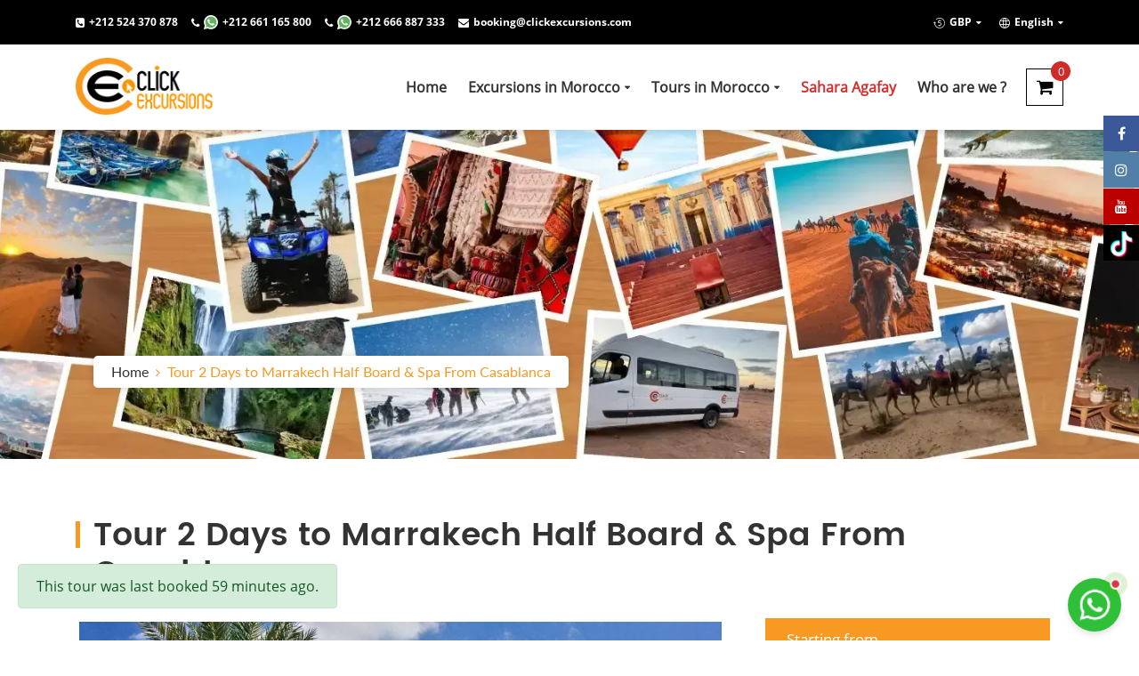

--- FILE ---
content_type: text/html; charset=UTF-8
request_url: https://www.clickexcursions.co.uk/tour-2-days-to-marrakech-half-board-and-spa-from-casablanca.html
body_size: 16303
content:
<!doctype html>
<html lang="en">
<head>
	<!-- meta viewport -->
	<meta charset="utf-8">
	<meta http-equiv="Content-Type" content="text/html; charset=UTF-8">
	<meta name="viewport" content="width=device-width, initial-scale=1">
	<meta http-equiv="Cache-Control" content="no-cache, no-store, must-revalidate">
    <meta http-equiv="Pragma" content="no-cache">
    <meta http-equiv="Expires" content="0">
    <!-- metas -->
	    <meta name="description" content="The visit to the city of Marrakech, or the red city, guarantees a change of scenery and a distraction beyond your expectations. During your private excursion, you will have the opportunity to visit va ..."/>
  <meta name="keywords" content=""/>
  <meta name="url" content="https://www.clickexcursions.co.uk/tour-2-days-to-marrakech-half-board-and-spa-from-casablanca.html">

  <meta name="og:title" property="og:title" content=""/>
  <meta name="og:type" property="og:type" content="tours"/>
  <meta name="og:url" property="og:url" content="https://www.clickexcursions.co.uk/tour-2-days-to-marrakech-half-board-and-spa-from-casablanca.html"/>
  <meta name="og:image" property="og:image" content="https://www.clickexcursions.co.uk/storage/excursions/May2020/QSn5ZuLPI3NTSWk5ohnS.jpg"/>
  <meta name="og:site_name" property="og:site_name" content="Click Excursions"/>
  <meta name="og:description" property="og:description" content="The visit to the city of Marrakech, or the red city, guarantees a change of scenery and a distraction beyond your expectations. During your private excursion, you will have the opportunity to visit va ..."/>
	<!-- title -->
	<title>Tour 2 Days to Marrakech Half Board &amp; Spa From Casablanca
 - Click Excursions</title>
    <!-- favicon -->
    <link rel="icon" href="https://www.clickexcursions.co.uk/storage/settings/March2020/0VH6qYMCuhdqSXRmeDLP.jpg" type="image/x-icon"  />
    <link rel="shortcut icon" href="https://www.clickexcursions.co.uk/storage/settings/March2020/0VH6qYMCuhdqSXRmeDLP.jpg" type="image/x-icon" />
    <link rel="stylesheet" href="https://www.clickexcursions.co.uk/assets/css/font-awesome.min.css">
    <link rel="stylesheet" href="https://www.clickexcursions.co.uk/assets/css/listing-icons.css">
    <!-- CSS -->
    <link rel="stylesheet" href="https://www.clickexcursions.co.uk/assets/css/bootstrap.min.css">
    <link rel="stylesheet" href="https://www.clickexcursions.co.uk/assets/css/owl.carousel.min.css">
    <!-- <link rel="stylesheet" href="https://www.clickexcursions.co.uk/assets/css/datepicker.css"> -->
    <link rel="stylesheet" href="https://www.clickexcursions.co.uk/assets/css/bootstrap-slider.min.css">
    <link rel="stylesheet" href="https://www.clickexcursions.co.uk/assets/css/animate.min.css">
    <link rel="stylesheet" href="https://www.clickexcursions.co.uk/assets/css/tail.select-default.css">
    <link rel="stylesheet" href="https://www.clickexcursions.co.uk/assets/addons/fancybox/jquery.fancybox.css">
    <link rel="stylesheet" href="https://www.clickexcursions.co.uk/assets/css/style.css">
    <link rel="stylesheet" href="https://www.clickexcursions.co.uk/assets/css/custom.css">
    <link rel="stylesheet" href="https://www.clickexcursions.co.uk/assets/css/buttonschats.css"
<!-- Google tag (gtag.js) -->



    
<!-- Google tag (gtag.js) -->
<script async src="https://www.googletagmanager.com/gtag/js?id=G-EWXWJD1KPF"></script>
<script>
  window.dataLayer = window.dataLayer || [];
  function gtag(){dataLayer.push(arguments);}
  gtag('js', new Date());

  gtag('config', 'G-EWXWJD1KPF');
</script>

    
    <!-- Event snippet for resa click conversion page -->
    <script>
      gtag('event', 'conversion', {
          'send_to': 'AW-996797865/QGf0CLDs0ZEBEKnbp9sD',
          'transaction_id': ''
      });
    </script>
        

	<!-- ADDIONAL CSS -->
	    <link rel="stylesheet" type="text/css" href="https://www.clickexcursions.co.uk/assets/addons/datepicker/css/bootstrap-datepicker.min.css">
    <link rel="stylesheet" type="text/css" href="https://www.clickexcursions.co.uk/assets/css/flexslider.css">
    <style type="text/css">
        
     .widget-title .error{
        font-size: 12px;
        color: var(--red);
     }
     
     .form-select .label-inner , .datepicker-calendar.form-control {
        color: #495057 !important;
     }
     
     .card-body .rating-review {
        display: flex;
        flex-wrap: nowrap;
        align-items: center;
        margin-bottom: 0 !important;
     }
     
     .rating-review .rating{
         flex: 1;
     }
     
     .rating-review .rating img{
        width: 99px !important;
        padding: 4px 0;
     }
     
     .rating-review .wifi {
        flex: 1;
        text-align: end;
     }
     
     .rating-review .wifi img{
        width: 99px !important;
        padding: 4px 0;
     }

    </style>

	

	
</head>

<body>



    <!-- Header--> 
    <div class="page-header overwrap-header">
        <nav class="navbar navbar-expand-lg header-top" style="background-color: #000">
            <div class="container">
                <button class="navbar-toggler ml-auto" data-toggle="collapse" data-target="#collapsiveHeaderTop">
                    <i class="fa fa-info-circle "></i>
                </button>

                <div class="collapse navbar-collapse" id="collapsiveHeaderTop">
                    <ul class="navbar-nav">
                        <li class="nav-item phone-link">
                            <a href="tel:+212 524 370 878"><i class="fa fa-phone-square"></i>+212 524 370 878</a>
                        </li>
                        <li class="nav-item phone-link">
                            <a href="https://api.whatsapp.com/send?phone=212661165800" target="_blank">
                            	<i class="fa fa-phone"></i>
                            	<img src="https://www.clickexcursions.co.uk/images/whatsapp.png" alt="whatsapp logo">
                            	+212 661 165 800
                            </a>
                        </li>
                        <li class="nav-item phone-link">
                            <a href="https://api.whatsapp.com/send?phone=212666887333" target="_blank">
                            	<i class="fa fa-phone"></i>
                            	<img src="https://www.clickexcursions.co.uk/images/whatsapp.png" alt="whatsapp logo">
                            	+212 666 887 333
                            </a>
                        </li>                  
                         <li class="nav-item phone-link">
                            <a href="/cdn-cgi/l/email-protection#21434e4e4a484f4661424d48424a445942545352484e4f520f424e4c"><i class="fa fa-envelope"></i><span class="__cf_email__" data-cfemail="54363b3b3f3d3a331437383d373f312c372126273d3b3a277a373b39">[email&#160;protected]</span></a>
                        </li>
                    </ul>
                    <ul class="navbar-nav ml-auto">
                        <li class="nav-item dropdown currency">
                            <a href="#" class="dropdown-toggle" data-toggle="dropdown"><i class="lp lp-curency"></i>GBP</a>
                            <div class="dropdown-menu dropdown-menu-right">
                            	                             	                                                                	                                   <a href="https://www.clickexcursions.co.uk/change-devise/CHF" class="dropdown-item">CHF</a>
                                                                                               	                                   <a href="https://www.clickexcursions.co.uk/change-devise/EUR" class="dropdown-item">EUR</a>
                                                                                               	                                   <a href="https://www.clickexcursions.co.uk/change-devise/USD" class="dropdown-item">USD</a>
                                                                                               	                                   <a href="https://www.clickexcursions.co.uk/change-devise/MAD" class="dropdown-item">MAD</a>
                                                                    

                            </div>
                        </li>                        <li class="nav-item dropdown language">
<a href="https://www.clickexcursions.co.uk/images/en.png" class="dropdown-toggle" data-toggle="dropdown"><i class="lp lp-globe"></i>English</a>
<div class="dropdown-menu dropdown-menu-right">
<a href="https://www.clickexcursions.com/" class="dropdown-item"><img src="https://www.clickexcursions.co.uk/storage/languages/November2019/7DbWk6xyieAocOfrcgXh_20_20.png" width="20" alt="Français"> Français</a>
<a href="https://www.clickexcursions.es" class="dropdown-item"><img src="https://www.clickexcursions.co.uk/storage/languages/April2020/AGhIAKYdbpQBKAwthEKU_20_20.png" width="20" alt="Spanish"> Spanish</a>
<a href="https://de.clickexcursions.com" class="dropdown-item"><img src="https://www.clickexcursions.co.uk/storage/languages/April2020/zgOTkZkV2GtO80ueDTc2_20_20.png" width="20" alt="Deutch"> Deutch</a>
<a href="https://por.clickexcursions.com" class="dropdown-item"><img src="https://www.clickexcursions.co.uk/storage/languages/April2020/QQfzCj4pv9N5IjayXXQh_20_20.png" width="20" alt="Portugais"> Portugais</a>
<a href="https://ital.clickexcursions.com" class="dropdown-item"><img src="https://www.clickexcursions.co.uk/storage/languages/April2020/oxbyBKeOKRpLe6i5dx9s_20_20.png" width="20" alt="Italien"> Italien</a>
<a href="https://ndl.clickexcursions.com" class="dropdown-item"><img src="https://www.clickexcursions.co.uk/storage/languages/March2020/v73YnzPVSpcxsvrlXnBw_20_20.png" width="20" alt="Nederland"> Nederland</a>
<a href="https://rus.clickexcursions.com" class="dropdown-item"><img src="https://www.clickexcursions.co.uk/storage/languages/March2020/A6rede71BrICeWYvUDx1_20_20.png" width="20" alt="Russie"> Russie</a>
<a href="https://ch.clickexcursions.com" class="dropdown-item"><img src="https://www.clickexcursions.co.uk/storage/languages/April2020/JWonKthwZrTmzzuIV1I3_20_20.png" width="20" alt="China"> China</a>
</div>
</li>
                        <!--                        <li class="nav-item"><a href="https://www.clickexcursions.co.uk/account/login">
                            <i class="fa fa-user"></i> Sign in
                        </a></li>
                        -->
                        
                    </ul>
                </div>
            </div>
        </nav><!-- /.navbar -->

        <div class="hred-menu">
            <div class="container">
                <!-- NAV -->
                <nav class="navbar navbar-expand-lg header-menu expand-navbar">
                    <a href="https://www.clickexcursions.co.uk" class="navbar-brand">
                        <img src="https://www.clickexcursions.co.uk/storage/settings/March2020/1lWslHs4VXaIO1qDrp99.png" alt="Click excursions logo" class="site-logo">
                    </a>

                    <button class="navbar-toggler ml-auto" data-toggle="collapse" data-target="#collapsiveHeaderMenu">
                        <i class="fa fa-bars"></i>
                    </button>

                    <div class="collapse navbar-collapse" id="collapsiveHeaderMenu">
                        <ul class="navbar-nav ml-auto">
                            <li class="nav-item"><a href="https://www.clickexcursions.co.uk"><p>Home</p></a></li>
                            
                           <li class="nav-item dropdown">
                                <a href="#" class="" data-toggle="dropdown" ><p class="dropdown-toggle">Excursions in Morocco</p></a>
                                <div class="dropdown-menu">
                                    <a href="https://www.clickexcursions.co.uk/marrakech-day-trips" class="dropdown-item"><p>Marrakech Day Trips</p></a>
                                    <a href="https://www.clickexcursions.co.uk/agadir-excursions" class="dropdown-item"><p>Agadir Day Trips</p></a>
                                    <a href="https://www.clickexcursions.co.uk/casablanca-day-trips" class="dropdown-item">Casablanca Day Trips</a>
                                    <a href="https://www.clickexcursions.co.uk/fez-day-trips" class="dropdown-item">Fes Day Trips</a>
                                </div>
                            </li>
                            
                            <li class="nav-item dropdown">
                                <a href="https://www.clickexcursions.co.uk/tours-in-morocco" data-toggle="dropdown"><p class="dropdown-toggle">Tours in Morocco</p></a>
                                <div class="dropdown-menu">
                                    <a href="https://www.clickexcursions.co.uk/marrakech-tours" class="dropdown-item"><p>Marrakech Tours</p></a>
                                    <a href="https://www.clickexcursions.co.uk/agadir-tours" class="dropdown-item"><p>Agadir Tours</p></a>
                                    <a href="https://www.clickexcursions.co.uk/tours-from-casablanca" class="dropdown-item">Casablanca Tours</a>
                                    <a href="https://www.clickexcursions.co.uk/tours-from-fes" class="dropdown-item">Fes Tours</a>
                                    <a href="https://www.clickexcursions.co.uk/tours-from-tangier" class="dropdown-item">Tangier Tours</a>
                                    <a href="https://www.clickexcursions.co.uk/tours-departing-from-essaouira" class="dropdown-item">Essaouira Tours</a>
                                </div>
                            </li>
                            <li class="nav-item"><a href="https://www.clickexcursions.co.uk/agafay" style="color: #d42f2f;">Sahara Agafay</a></li>
                            <li class="nav-item"><a href="https://www.clickexcursions.co.uk/who-we-are"><p>Who are we ?</p></a></li>
                            
                            <!--<li class="nav-item"><a href="https://www.clickexcursions.co.uk/contact"><p>Contact us</p></a></li>-->
                        </ul>
                    </div>
                    <button class="shopping-cart">
                        <i class="fa fa-shopping-cart"></i>
                        <span>0</span>
                    </button>

                </nav><!-- /.navbar -->
            </div>

        </div>

    </div>

    <div class="page-content">
  <!-- Berdcumbs Header  --> 
  <section class="main-header overwrap page-detail-header lazy" data-src="https://www.clickexcursions.co.uk/storage/settings/August2024/5fWtBQ0C4i1DFmlNctm2.webp" style="background-color: #ccc; background-size: cover;background-position: center;">
      <div class="container">
          <!--<div class="page-title  hide-visible-in-mobile"><h1>Tour 2 Days to Marrakech Half Board &amp; Spa From Casablanca</h1></div>-->
          <ol class="breadcrumb hide-visible-in-mobile">
              <li class="breadcrumb-item"><a href="#"><p>Home</p></a></li>
              <li class="breadcrumb-item active" aria-current="page">Tour 2 Days to Marrakech Half Board &amp; Spa From Casablanca</li>
          </ol>
      </div>
  </section>

  <!-- Page Content hide-in-disktop show-in-mobile --> 
  <section class="page-blog single-listing-content pdbottom-18" >
      <div class="container">
        <div class="row">
          <div class="col-lg-12">
              <div class="section-header sub-section side w-100 side-list pdbottom-18">
                <div class="section-title">
                	<h1>
                      Tour 2 Days to Marrakech Half Board &amp; Spa From Casablanca
                     </h1>
            	</div>
              </div>
          </div>
            <!-- Content -->
            <div class="col-lg-8">
                              <div id="slider" class="flexslider">
                  <ul class="slides">
                                        <li>
                      <img data-src="https://www.clickexcursions.co.uk/storage/excursions/May2020/EOAaSqgrUZI23rspw3Bc.jpg" class="lazy" />
                    </li>
                                         <li>
                      <img data-src="https://www.clickexcursions.co.uk/storage/excursions/May2020/r0csLkmoIRlPn6W3KVvn.jpg" class="lazy" />
                    </li>
                                         <li>
                      <img data-src="https://www.clickexcursions.co.uk/storage/excursions/May2020/c0i1IzVNhbPy7aY4pFb6.jpg" class="lazy" />
                    </li>
                                         <li>
                      <img data-src="https://www.clickexcursions.co.uk/storage/excursions/May2020/piJrxSMMHF4IaL52qjIX.jpg" class="lazy" />
                    </li>
                                         <li>
                      <img data-src="https://www.clickexcursions.co.uk/storage/excursions/May2020/VYFxuThvUIirpc3eXHZf.jpg" class="lazy" />
                    </li>
                                         <li>
                      <img data-src="https://www.clickexcursions.co.uk/storage/excursions/May2020/0mdwabeDBuyTtHfL1Oy2.jpg" class="lazy" />
                    </li>
                                         <li>
                      <img data-src="https://www.clickexcursions.co.uk/storage/excursions/May2020/ksbj9bei3SvKgUkMvdq8.jpg" class="lazy" />
                    </li>
                                         <li>
                      <img data-src="https://www.clickexcursions.co.uk/storage/excursions/May2020/4S3qGgpAswnWoiOldgoB.jpg" class="lazy" />
                    </li>
                                         <li>
                      <img data-src="https://www.clickexcursions.co.uk/storage/excursions/May2020/s9LEQIXiiGwMtPcKptoq.jpg" class="lazy" />
                    </li>
                                         <li>
                      <img data-src="https://www.clickexcursions.co.uk/storage/excursions/May2020/Yv2Ty2ys8jk9idsfw8JC.jpg" class="lazy" />
                    </li>
                                         <li>
                      <img data-src="https://www.clickexcursions.co.uk/storage/excursions/May2020/aifrr6wobDSdAnNQ92AN.jpg" class="lazy" />
                    </li>
                                         <li>
                      <img data-src="https://www.clickexcursions.co.uk/storage/excursions/May2020/e2OxdgXv22ng8zETcVDQ.jpg" class="lazy" />
                    </li>
                                         <li>
                      <img data-src="https://www.clickexcursions.co.uk/storage/excursions/May2020/EjVKlbF9dQRdnlP6I0gz.jpg" class="lazy" />
                    </li>
                                         <li>
                      <img data-src="https://www.clickexcursions.co.uk/storage/excursions/May2020/f1eZEpSijfOZQdQbQuiI.jpg" class="lazy" />
                    </li>
                                         <li>
                      <img data-src="https://www.clickexcursions.co.uk/storage/excursions/May2020/PQrmw34uQAXfET0QLRws.jpg" class="lazy" />
                    </li>
                                         <li>
                      <img data-src="https://www.clickexcursions.co.uk/storage/excursions/May2020/oomzmgBBKPjYeBKW0wcX.jpg" class="lazy" />
                    </li>
                                         <li>
                      <img data-src="https://www.clickexcursions.co.uk/storage/excursions/May2020/wiReeYGDfudlpJesTvsF.jpg" class="lazy" />
                    </li>
                                         <li>
                      <img data-src="https://www.clickexcursions.co.uk/storage/excursions/May2020/gylOHcWaXZ7ljW30Fxly.jpg" class="lazy" />
                    </li>
                                         <li>
                      <img data-src="https://www.clickexcursions.co.uk/storage/excursions/October2020/TW9YsHaPxHrvT5kFVxB3.jpg" class="lazy" />
                    </li>
                                         <li>
                      <img data-src="https://www.clickexcursions.co.uk/storage/excursions/October2020/5LDmQcod68aQh2BVEIbw.jpg" class="lazy" />
                    </li>
                                         <li>
                      <img data-src="https://www.clickexcursions.co.uk/storage/excursions/October2020/BL44ouKGIgdvJYJHrV81.jpg" class="lazy" />
                    </li>
                                         <li>
                      <img data-src="https://www.clickexcursions.co.uk/storage/excursions/October2020/uT62DiCfAWRUW1NUjDW9.jpg" class="lazy" />
                    </li>
                                         <li>
                      <img data-src="https://www.clickexcursions.co.uk/storage/excursions/October2020/8ExQtjY6bobLxMdC1Rl6.jpg" class="lazy" />
                    </li>
                                         <li>
                      <img data-src="https://www.clickexcursions.co.uk/storage/excursions/October2020/7JnypMGHLZvW4oXESMoC.jpg" class="lazy" />
                    </li>
                                         <li>
                      <img data-src="https://www.clickexcursions.co.uk/storage/excursions/October2020/4h2mg2gl5SpnnQaLVUrl.jpg" class="lazy" />
                    </li>
                                       </ul>
                </div>
              
                              <div id="carousel" class="flexslider">
                  <ul class="slides">
                                         <li>
                      <img data-src="https://www.clickexcursions.co.uk/storage/excursions/May2020/EOAaSqgrUZI23rspw3Bc.jpg" class="lazy" />
                    </li>
                                         <li>
                      <img data-src="https://www.clickexcursions.co.uk/storage/excursions/May2020/r0csLkmoIRlPn6W3KVvn.jpg" class="lazy" />
                    </li>
                                         <li>
                      <img data-src="https://www.clickexcursions.co.uk/storage/excursions/May2020/c0i1IzVNhbPy7aY4pFb6.jpg" class="lazy" />
                    </li>
                                         <li>
                      <img data-src="https://www.clickexcursions.co.uk/storage/excursions/May2020/piJrxSMMHF4IaL52qjIX.jpg" class="lazy" />
                    </li>
                                         <li>
                      <img data-src="https://www.clickexcursions.co.uk/storage/excursions/May2020/VYFxuThvUIirpc3eXHZf.jpg" class="lazy" />
                    </li>
                                         <li>
                      <img data-src="https://www.clickexcursions.co.uk/storage/excursions/May2020/0mdwabeDBuyTtHfL1Oy2.jpg" class="lazy" />
                    </li>
                                         <li>
                      <img data-src="https://www.clickexcursions.co.uk/storage/excursions/May2020/ksbj9bei3SvKgUkMvdq8.jpg" class="lazy" />
                    </li>
                                         <li>
                      <img data-src="https://www.clickexcursions.co.uk/storage/excursions/May2020/4S3qGgpAswnWoiOldgoB.jpg" class="lazy" />
                    </li>
                                         <li>
                      <img data-src="https://www.clickexcursions.co.uk/storage/excursions/May2020/s9LEQIXiiGwMtPcKptoq.jpg" class="lazy" />
                    </li>
                                         <li>
                      <img data-src="https://www.clickexcursions.co.uk/storage/excursions/May2020/Yv2Ty2ys8jk9idsfw8JC.jpg" class="lazy" />
                    </li>
                                         <li>
                      <img data-src="https://www.clickexcursions.co.uk/storage/excursions/May2020/aifrr6wobDSdAnNQ92AN.jpg" class="lazy" />
                    </li>
                                         <li>
                      <img data-src="https://www.clickexcursions.co.uk/storage/excursions/May2020/e2OxdgXv22ng8zETcVDQ.jpg" class="lazy" />
                    </li>
                                         <li>
                      <img data-src="https://www.clickexcursions.co.uk/storage/excursions/May2020/EjVKlbF9dQRdnlP6I0gz.jpg" class="lazy" />
                    </li>
                                         <li>
                      <img data-src="https://www.clickexcursions.co.uk/storage/excursions/May2020/f1eZEpSijfOZQdQbQuiI.jpg" class="lazy" />
                    </li>
                                         <li>
                      <img data-src="https://www.clickexcursions.co.uk/storage/excursions/May2020/PQrmw34uQAXfET0QLRws.jpg" class="lazy" />
                    </li>
                                         <li>
                      <img data-src="https://www.clickexcursions.co.uk/storage/excursions/May2020/oomzmgBBKPjYeBKW0wcX.jpg" class="lazy" />
                    </li>
                                         <li>
                      <img data-src="https://www.clickexcursions.co.uk/storage/excursions/May2020/wiReeYGDfudlpJesTvsF.jpg" class="lazy" />
                    </li>
                                         <li>
                      <img data-src="https://www.clickexcursions.co.uk/storage/excursions/May2020/gylOHcWaXZ7ljW30Fxly.jpg" class="lazy" />
                    </li>
                                         <li>
                      <img data-src="https://www.clickexcursions.co.uk/storage/excursions/October2020/TW9YsHaPxHrvT5kFVxB3.jpg" class="lazy" />
                    </li>
                                         <li>
                      <img data-src="https://www.clickexcursions.co.uk/storage/excursions/October2020/5LDmQcod68aQh2BVEIbw.jpg" class="lazy" />
                    </li>
                                         <li>
                      <img data-src="https://www.clickexcursions.co.uk/storage/excursions/October2020/BL44ouKGIgdvJYJHrV81.jpg" class="lazy" />
                    </li>
                                         <li>
                      <img data-src="https://www.clickexcursions.co.uk/storage/excursions/October2020/uT62DiCfAWRUW1NUjDW9.jpg" class="lazy" />
                    </li>
                                         <li>
                      <img data-src="https://www.clickexcursions.co.uk/storage/excursions/October2020/8ExQtjY6bobLxMdC1Rl6.jpg" class="lazy" />
                    </li>
                                         <li>
                      <img data-src="https://www.clickexcursions.co.uk/storage/excursions/October2020/7JnypMGHLZvW4oXESMoC.jpg" class="lazy" />
                    </li>
                                         <li>
                      <img data-src="https://www.clickexcursions.co.uk/storage/excursions/October2020/4h2mg2gl5SpnnQaLVUrl.jpg" class="lazy" />
                    </li>
                                       </ul>
                </div>
              

              <div class="blog-content blog hotel-listing-single-page  ">
                  <div class="section-header sub-section side overview w-100 side-list" id="overview-block">
                      <div class="section-title hide-in-mobile">
                		Tour 2 Days to Marrakech Half Board &amp; Spa From Casablanca
              		  </div>
                      <div class="location-rating-review">
                            <div class="rating-review">
                              <div class="rating">
                                  <a href="https://www.tripadvisor.com/Attraction_Review-g293734-d3400210-Reviews-Click_Excursions-Marrakech_Marrakech_Safi.html" target="_blank">
                                 <img style="width: 99px;padding: 4px 0;" src="https://static.tacdn.com/img2/brand_refresh/Tripadvisor_lockup_horizontal_secondary_registered.svg" alt="Tripadvisor" class="widEXCIMG" id="CDSWIDEXCLOGO">
                                 </a>
                              </div>
                            </div>
                            <div class="wifi">
                                 <img src="https://www.clickexcursions.co.uk/images/freewifi.png" style="width: 99px;padding: 4px 0;">
                            </div>
                                                          <div class="location">Casablanca</div>
                                                       <div class="review">2  <p>Hours</p> </div>
                        
                      </div>
            
                      <div class="form-group">
                        <a href="javascript:;" class="btn btn-red btn-small book-scoll-btn">Book Now</a>  
                      </div>
                        <div class="cancel-details">
                            <img src="https://www.clickexcursions.co.uk/images/cancel.png">
                            <p class="free-cancellation">Free cancellation (24-hour notice),  Instant confirmation</p>
                        </div>

                      <div class="text">

                        <div class="table-responsive">
                          <table class="table table-bordered table-mobile">
                            <tr>
                              <td class="td-mobile"><strong><i class="fa fa-calendar mb-7" aria-hidden="true"></i> Availability</strong></td>
                              <td>
                                <ul class="list-disp">
                                                                                                                                                    <li> Everyday.</li>
                                                                                                                                            </ul>  
                              </td>
                            </tr>
                            <tr>
                              <td class="td-mobile"><strong><i class="fa fa-clock-o mb-7" aria-hidden="true"></i>  Duration</strong></td>
                              <td>
                                2  <p>Hours</p>                               </td>
                            </tr>
                            <tr>
                              <td class="td-mobile"><strong><i class="fa fa-language mb-7" aria-hidden="true"></i> Language (s)</strong></td>
                              <td>
                                <ul class="list-disp">

                                                                                                                                               <li>français,</li>
                                                                                                                                                  <li>english,</li>
                                                                                                                                                  <li>italia,</li>
                                                                                                                                                  <li>española.</li>
                                                                                                       
                                 </ul> 
                              </td>
                            </tr>
                            <tr>
                              <td class="td-mobile"><strong><i class="fa fa-clock-o mb-7" aria-hidden="true"></i> Return Time</strong></td>
                              <td>
                                                                                                                                                  19:00, 
                                                                                                                                                          20:00.
                                                                                                                                          </td>
                            </tr>
                          </table>
                          <table class="table table-bordered tblp table-desktop">
                            <thead>
                             <tr style="background-color: #ed9820;">
                               <th class="tb-td"> <strong><i class="fa fa-calendar mb-7" aria-hidden="true"></i> <p>Availability</p></strong></th>
                               <th class="tb-td"> <strong><i class="fa fa-clock-o mb-7" aria-hidden="true"></i>  <p>Duration</p></strong></th>
                               <th  class="tb-td"> <strong><i class="fa fa-language mb-7" aria-hidden="true"></i> <p>Language (s)</p></strong> </th>
                               <th class="tb-td"> <strong><i class="fa fa-clock-o mb-7" aria-hidden="true"></i> <p>Return Time</p></strong> </th>
                             </tr>
                            </thead>
                            <tbody>
                              <tr>
                                <td>
                                  <ul class="list-disp">
                                                                                                                
                                                                                  <li class="-1"> Everyday.</li>
                                                                                                                                                    </ul>                                        
                                </td>
                                <td>
                                2  <p>Hours</p>                                 </td>

                                <td>

                                   <ul class="list-disp">

                                                                                                                                                       <li>français,</li>
                                                                                                                                                          <li>english,</li>
                                                                                                                                                          <li>italia,</li>
                                                                                                                                                          <li>española.</li>
                                                                                                             
                                   </ul>  
                              
                                </td>
                                <td>
                                                                    
                                                                                                                    19:00,
                                                                                                                                                          20:00.
                                                                                                                                            </td>
                              </tr>
                            </tbody>
                          </table>

                        </div>
                      </div>
                  </div>

                   
                  <div class="sub-section w-100 side-list  mgb-7" id="take-a-tours">
                      <div class="section-title">Highlights</div>
                      <p>• Stay in a beautiful Art Deco Riad </p>
<p>• Taste beautiful traditional Moroccan dishes </p>
<p>• Discover the red tourist capital of Morocco </p>
<p>• Enjoy a beautiful relaxing spa. Visit the famous Djamaa El Fna square!</p>
<p>• Visit to the Koutoubia mosque</p>
<p>• Visit of the El Bahia Palace</p>
<p>• Visit to the Majorelle gardens </p>
<p>• Visit to the Menara gardens</p>
<p> </p>
                      
                  </div>

                  
                                      <div class="sub-section side-list  w-100" id="take-a-tours" style="margin-top: -33px;">
                      <div class="section-title">Description</div>
                      <div class="readmore" style="overflow: hidden;"><p style="color: #0e101a; background: transparent; margin-top: 0pt; margin-bottom: 0pt;"><span style="background: transparent; margin-top: 0pt; margin-bottom: 0pt;" data-preserver-spaces="true">The visit to the city of Marrakech, or the red city, guarantees a change of scenery and a distraction beyond your expectations. During your private excursion, you will have the opportunity to visit various monuments in the city at your own pace.</span></p>
<p style="color: #0e101a; background: transparent; margin-top: 0pt; margin-bottom: 0pt;"><strong style="background: transparent; margin-top: 0pt; margin-bottom: 0pt;">First Day: Departure from your Casablanca Hotel around 8:00 am with our bilingual driver via the</strong><span style="background: transparent; margin-top: 0pt; margin-bottom: 0pt;" data-preserver-spaces="true"> </span><strong style="background: transparent; margin-top: 0pt; margin-bottom: 0pt;">highway to Marrakech</strong></p>
<p style="color: #0e101a; background: transparent; margin-top: 0pt; margin-bottom: 0pt;"><span style="background: transparent; margin-top: 0pt; margin-bottom: 0pt;" data-preserver-spaces="true">At 11:00 meeting with our local guide who will show you around Among the monuments or essential sites of Marrakech the following:</span></p>
<p style="color: #0e101a; background: transparent; margin-top: 0pt; margin-bottom: 0pt;"><span style="background: transparent; margin-top: 0pt; margin-bottom: 0pt;" data-preserver-spaces="true">• Visit the famous Djemaa El Fna square: which is a symbol of the city and a space for popular traditional entertainment and entertainment. The square is listed as an intangible cultural heritage of humanity.</span></p>
<p style="color: #0e101a; background: transparent; margin-top: 0pt; margin-bottom: 0pt;"><span style="background: transparent; margin-top: 0pt; margin-bottom: 0pt;" data-preserver-spaces="true">• Visit of the souks: To discover the magic colors of the craft industry while passing by the narrow alleys of the medina.</span></p>
<p style="color: #0e101a; background: transparent; margin-top: 0pt; margin-bottom: 0pt;"><span style="background: transparent; margin-top: 0pt; margin-bottom: 0pt;" data-preserver-spaces="true">• Visit the Koutoubia mosque: The most unmissable religious building in Marrakech. For tourists, the Koutoubia is often like a compass that helps you find your way around the city!</span></p>
<p style="color: #0e101a; background: transparent; margin-top: 0pt; margin-bottom: 0pt;"><span style="background: transparent; margin-top: 0pt; margin-bottom: 0pt;" data-preserver-spaces="true">• Visit of the Bahia Palace: which is best known for the richness of its architecture. Its construction is recent, 19th century, and was inspired by Arabic and Andalusian styles.</span></p>
<p style="color: #0e101a; background: transparent; margin-top: 0pt; margin-bottom: 0pt;"><span style="background: transparent; margin-top: 0pt; margin-bottom: 0pt;" data-preserver-spaces="true">At 6:00 p.m. installation in a beautiful riad in the medina of Marrakech includes Dinner and Breakfast</span></p>
<p style="color: #0e101a; background: transparent; margin-top: 0pt; margin-bottom: 0pt;"><span style="background: transparent; margin-top: 0pt; margin-bottom: 0pt;" data-preserver-spaces="true">At 8:30 p.m. 100% Moroccan dinner refined in the riad</span></p>
<p style="color: #0e101a; background: transparent; margin-top: 0pt; margin-bottom: 0pt;"><strong style="background: transparent; margin-top: 0pt; margin-bottom: 0pt;">Second Day: After a delicious breakfast, meet our driver who will show you around the following monuments</strong></p>
<p style="color: #0e101a; background: transparent; margin-top: 0pt; margin-bottom: 0pt;"><span style="background: transparent; margin-top: 0pt; margin-bottom: 0pt;" data-preserver-spaces="true">• Visit to the Menara gardens: La Menara is the most important olive grove in the city. It shelters a basin which abounds in water coming from the mountains. The place is perfect for walks.</span></p>
<p style="color: #0e101a; background: transparent; margin-top: 0pt; margin-bottom: 0pt;"><span style="background: transparent; margin-top: 0pt; margin-bottom: 0pt;" data-preserver-spaces="true">• Visit of the Majorelle gardens: The tourist botanical garden is inspired by the Islamic garden of around 300 species on almost one hectare in Marrakech and a museum of Berber culture. Named after its founder, French painter Jacques Majorelle (1886-1962).</span></p>
<p style="color: #0e101a; background: transparent; margin-top: 0pt; margin-bottom: 0pt;"><span style="background: transparent; margin-top: 0pt; margin-bottom: 0pt;" data-preserver-spaces="true">After your lunch at your expense, you will be welcome to make a beautiful relaxing spa and well-being hammam and refined massage with natural essential oils</span></p>
<p style="color: #0e101a; background: transparent; margin-top: 0pt; margin-bottom: 0pt;"><span style="background: transparent; margin-top: 0pt; margin-bottom: 0pt;" data-preserver-spaces="true">Return to Casablanca is planned in the evening around 8 pm after a magnificent and unique day.</span></p></div>
                    </div>
                  

                                    <div class="sub-section side-list w-100" id="take-a-tours">
                      <div class="section-title"> What&#039;s included</div>
                      <ul class="list-yes-no">
                          
                          <li><div class="fa fa-check green">&nbsp;</div>
                          Air-conditioned and comfortable round trip transportation
                          <li>
                          
                          <li><div class="fa fa-check green">&nbsp;</div>
                          Professional driver
                          <li>
                          
                          <li><div class="fa fa-check green">&nbsp;</div>
                          Monuments fees
                          <li>
                          
                          <li><div class="fa fa-check green">&nbsp;</div>
                          Accommodation in a beautiful riad 
                          <li>
                          
                          <li><div class="fa fa-check green">&nbsp;</div>
                          Local guide
                          <li>
                          
                          <li><div class="fa fa-check green">&nbsp;</div>
                          Service Quality
                          <li>
                          
                          <li><div class="fa fa-check green">&nbsp;</div>
                          Dinner &amp; Breakfast
                          <li>
                          
                          <li><div class="fa fa-check green">&nbsp;</div>
                          Ticket to the spa
                          <li>
                          
                          <li><div class="fa fa-check green">&nbsp;</div>
                          Scrub + Horsehair glove + Black soap + Clay pot
                          <li>
                          
                          <li><div class="fa fa-check green">&nbsp;</div>
                          Enveloppement à base d&#039;agrile
                          <li>
                          
                          <li><div class="fa fa-check green">&nbsp;</div>
                          Relaxing massage (1 hour) with argan oil
                          <li>
                                               </ul>
                   
                  </div>
                                    <div class="sub-section side-list w-100 " id="take-a-tours">
                                          <div class="section-title">Not included?</div>
                     <ul class="list-yes-no">
                          
                          <li><div class="fa fa-times red">&nbsp;</div>
                          Meals
                          <li>
                                               </ul>
                                            
                  </div>
                  
                  <div class="sub-section side-list w-100 " id="take-a-tours">
                      <div class="section-title">Maps</div>
                       
                       <iframe src="https://www.google.com/maps/embed?pb=!1m28!1m12!1m3!1d860475.5378098837!2d-8.629198304108463!3d32.59998502104258!2m3!1f0!2f0!3f0!3m2!1i1024!2i768!4f13.1!4m13!3e0!4m5!1s0xda7cd4778aa113b%3A0xb06c1d84f310fd3!2sCasablanca!3m2!1d33.5731104!2d-7.5898433999999995!4m5!1s0xdafee8d96179e51%3A0x5950b6534f87adb8!2sMarrakech!3m2!1d31.6294723!2d-7.9810845!5e0!3m2!1sfr!2sma!4v1589933153235!5m2!1sfr!2sma" width="600" height="450" frameborder="0" style="border:0;" allowfullscreen="" aria-hidden="false" tabindex="0"></iframe>
                     
                  </div>
              </div>
            </div>

            <!-- SideBar -->
            <div class="col-lg-4">
              <div class="sidebar right make-me-sticky">
                <div class="price-item">
                  <p style="margin-top: 10px;margin-bottom: 0;">Starting from</p>
                                      
                    <h2 class="selected-price">
                      <span class="my-price">217</span>£
                      <span style="text-decoration: line-through;font-size: 32px;">
                         <span class="old-price">252</span>£
                      </span>
                    </h2>
                                  </div>

                <!-- Add to cart  -->
                <div class="sidebar-widget wow fadeIn" data-wow-duration="1s">
                  <div class="widget-title"> <p>Booking</p> <br>
                    <span class="error"></span>
                  </div>
                    <form class="form-style" method="post">
                      <input type="hidden" name="_token" value="MNXqJmlBN1oEN0xf3K1D7CaVhx2D6P5PLoH5ZImb">
                      <input type="hidden" name="item_id" value="190">

                      
                      <div class="form-group">
                        <input class="datepicker-calendar form-control" type="text" name="date_book" placeholder="Date Book">
                      </div>
                      
                      
                      <div class="form-select">
                        <select name="adults" class="form-control" required>
                          <option value="0">Choose an adult</option>
                                                                                                              <option value="2">2</option>
                                                                                                                <option value="3">3</option>
                                                                                                                <option value="4">4</option>
                                                                                                                <option value="5">5</option>
                                                                                                                <option value="6">6</option>
                                                                                                                <option value="7">7</option>
                                                                                                                <option value="8">8</option>
                                                                                                                <option value="9">9</option>
                                                                                                                <option value="10">10</option>
                                                                                                                <option value="11">11</option>
                                                                                                                <option value="12">12</option>
                                                                                                                <option value="13">13</option>
                                                                                                                <option value="14">14</option>
                                                                                                                <option value="15">15</option>
                                                                                                                <option value="16">16</option>
                                                                                                                <option value="17">17</option>
                                                                                                                <option value="18">18</option>
                                                                                                                <option value="19">19</option>
                                                                                                                <option value="20">20</option>
                                                                                                                <option value="21">21</option>
                                                                                                                <option value="22">22</option>
                                                                                                                <option value="23">23</option>
                                                                                                                <option value="24">24</option>
                                                                                                                <option value="25">25</option>
                                                                                                                <option value="26">26</option>
                                                                                                                <option value="27">27</option>
                                                                                                                <option value="28">28</option>
                                                                                                                <option value="29">29</option>
                                                                                                                <option value="30">30</option>
                                                                                                                <option value="31">31</option>
                                                                                                                <option value="32">32</option>
                                                                                                                <option value="33">33</option>
                                                                                                                <option value="34">34</option>
                                                                                                                <option value="35">35</option>
                                                                                                                <option value="36">36</option>
                                                                                                                <option value="37">37</option>
                                                                                                                <option value="38">38</option>
                                                                                                                <option value="39">39</option>
                                                                                                                <option value="40">40</option>
                                                                              </select>
                      </div>
                      
                      <!-- Child -->             
                      <div class="row">
                        <div class="form-select col-md-6">
                          <select name="childs_12" class="form-control">
                                                            <option value="0"><p>Child (-12)</p></option>
                                                          
                                                                                          <option value="0">0</option>
                                                                                                                        <option value="1">1</option>
                                                                                                                        <option value="2">2</option>
                                                                                                                        <option value="3">3</option>
                                                                                                                        <option value="4">4</option>
                                                                                                                        <option value="5">5</option>
                                                                                                                        <option value="6">6</option>
                                                                                                                        <option value="7">7</option>
                                                                                                                        <option value="8">8</option>
                                                                                                                        <option value="9">9</option>
                                                                                                                        <option value="10">10</option>
                                                                                                                        <option value="11">11</option>
                                                                                                                        <option value="12">12</option>
                                                                                                                        <option value="13">13</option>
                                                                                                                        <option value="14">14</option>
                                                                                                                        <option value="15">15</option>
                                                                                                                        <option value="16">16</option>
                                                                                                                        <option value="17">17</option>
                                                                                                                        <option value="18">18</option>
                                                                                                                        <option value="19">19</option>
                                                                                                                        <option value="20">20</option>
                                                           
                          </select>
                        </div>

                        <div class="form-select col-md-6">
                          <select name="childs_3" class="form-control">
                                                             <option value="0"><p>Child (-3)</p></option>
                                                                                                                        <option value="0">0</option>
                                                                                                                        <option value="1">1</option>
                                                                                                                        <option value="2">2</option>
                                                                                                                        <option value="3">3</option>
                                                                                                                        <option value="4">4</option>
                                                                                                                        <option value="5">5</option>
                                                                                                                        <option value="6">6</option>
                                                                                                                        <option value="7">7</option>
                                                                                                                        <option value="8">8</option>
                                                                                                                        <option value="9">9</option>
                                                                                                                        <option value="10">10</option>
                                                                                                                        <option value="11">11</option>
                                                                                                                        <option value="12">12</option>
                                                                                                                        <option value="13">13</option>
                                                                                                                        <option value="14">14</option>
                                                                                                                        <option value="15">15</option>
                                                                                                                        <option value="16">16</option>
                                                                                                                        <option value="17">17</option>
                                                                                                                        <option value="18">18</option>
                                                                                                                        <option value="19">19</option>
                                                                                                                        <option value="20">20</option>
                                                               
                          </select>
                        </div>
                      </div>

                      <!-- Hours -->
                                            <div class="form-select">
                        <select name="hour" class="form-control searchSelect">
                          <option value=""><p>Starting hour</p></option>
                                                         <option value="8:00">8:00</option>
                                                   </select>
                      </div>
                      
                      <div class="form-group"> 
                        <h3 style="font-size: 16px;font-weight: 700;margin-bottom: 15px;margin-top: 15px;"> 
                          
                        </h3>

                                              </div>

                      <div class="form-group total-price" style="display: none;font-size: 22px;font-weight: 700;color: #f89923">
                        <table class="table">
                          <tr>
                            <td>Total price 
                            <!--<i class="fa fa-info-circle" style="color: #2bcd93;font-size: 20px;" data-toggle="tooltip" title="5% Discount on Online Payment"></i>--></td>
                            <td class="text-right">
                              <span style="font-size: 24px"></span>£
                            </td>
                          </tr>
                        </table>
                      </div>

                      <button type="button" class="btn btn-red btn-small add-to-cart-btn">
                        Add to cart <i class="fa fa-spinner fa-spin" style="display: none;"></i>
                      </button>
                    </form>
                </div>

                <!-- Side  -->
                <div class="sidebar-widget hotel-details wow fadeIn" data-wow-duration="1s">
                  <div class="widget-title">Trip advisor</div>
                  <div id="TA_rated925" class="TA_rated">
<ul id="w3fwNdlC427K" class="TA_links B6YdXGIQu">
<li id="3JS4UmQ" class="hUKPtyV1"><a href="https://www.tripadvisor.co.uk/" target="_blank" rel="noopener"><img src="https://www.tripadvisor.co.uk/img/cdsi/img2/badges/ollie-11424-2.gif" alt="TripAdvisor" /></a></li>
</ul>
</div>
  <script data-cfasync="false" src="/cdn-cgi/scripts/5c5dd728/cloudflare-static/email-decode.min.js"></script><script src="https://www.tripadvisor.co.uk/WidgetEmbed-rated?uniq=925&locationId=3400210&lang=en_UK&display_version=2"></script> <br> 
                  <div id="TA_excellent330" class="TA_excellent"><ul id="ratVUuXpEdYX" class="TA_links 3jz6L4y"><li id="kb74udN" class="mMtwUw"><a target="_blank" href="https://www.tripadvisor.co.uk/Attraction_Review-g293734-d3400210-Reviews-Click_Excursions-Marrakech_Marrakech_Tensift_El_Haouz_Region.html"><img src="https://static.tacdn.com/img2/brand_refresh/Tripadvisor_lockup_horizontal_secondary_registered.svg" alt="TripAdvisor" class="widEXCIMG" id="CDSWIDEXCLOGO"/></a></li></ul></div><script async src="https://www.jscache.com/wejs?wtype=excellent&amp;uniq=330&amp;locationId=3400210&amp;lang=en_UK&amp;display_version=2" data-loadtrk onload="this.loadtrk=true"></script>
                </div>

                <div class="sidebar-widget hotel-details wow fadeIn" data-wow-duration="1s">
                  
                  <p style="text-align: center;">

<img style="display:  inline-block;" src="https://www.clickexcursions.co.uk/assets/img/trip-choice22.png" alt="" width="120"  />
</p>
                </div> 
              </div>
            </div>
        </div>
      </div>
  </section>

  <!-- Related --> 
  <section class="related-hotels-rooms pdtop-36 pbottom-36" >
      <div class="container">
          <div class="section-header side with-links">
              <div class="title">
                  <div class="section-title"><p>You might also like...</p></div>
              </div>
              <div class="btn-links">
                  <button class="btn btn-prev btn-large"><i class="lp lp-arrow-left"></i></button>
                  <button class="btn btn-next btn-large"><i class="lp lp-arrow-right"></i></button>
              </div>
          </div>
          <div class="owl-carousel related-hotels-rooms-slide" data-owl-extranav="1" data-owl-items="3" data-owl-margin="30" data-owl-loop="1" data-owl-autoplay="1" data-owl-autoplay-timeout="3000">

                    
                    <div class="grid-item">
                        <div class="card card-hotel-package wow fadeIn" data-wow-duration="1000ms" data-wow-delay="">
                            <a class="card-image black-effect" href="https://www.clickexcursions.co.uk/marrakech-historical-and-monuments-visit.html">
                                <img data-src="https://www.clickexcursions.co.uk/storage/excursions/June2020/zDlJR0ZJGOVYEyGgT8OO_498_295.png" alt="Marrakech Historical and Monuments Visit" class="lazy">
                                                                <div class="promo-price">
                                                                                -15%
                                </div>
                                
                                <div class="price-wrapper">
                                    <span class="from"></span>

                                                                                                                                 <span class="number"> 43£</span>
                                             <span class="number pormo">51£</span>
          
                                                                         </div>
                                 <div class="best-trip22-right"></div>
                            </a>
                            <div class="card-body">
                                <a href="https://www.clickexcursions.co.uk/marrakech-historical-and-monuments-visit.html" class="card-title"> Marrakech Historical and Monuments Visit</a>

                                <div class="rating-review">
                                    <div class="rating">
                                        <a href="https://www.tripadvisor.com/Attraction_Review-g293734-d3400210-Reviews-Click_Excursions-Marrakech_Marrakech_Safi.html" target="_blank">
                                        <img src="https://static.tacdn.com/img2/brand_refresh/Tripadvisor_lockup_horizontal_secondary_registered.svg" alt="Tripadvisor" class="widEXCIMG" id="CDSWIDEXCLOGO">
                                        </a>
                                    </div>
                                    <div class="wifi">
                                        <img src="https://www.clickexcursions.co.uk/images/freewifi.png">
                                    </div>
                                </div>
                               
                                <div class="card-text">The Koutoubia mosque, the largest mosque in Marrakech with a 70-meter high minaret. The tower is an excellent example of Hispano-Moorish art. Continue to Bahia Palace, which is surrounded by beautiful gardens filled with fruit trees and lig ...</div>
                            </div>
                            <div class="card-footer">
                                <a href="https://www.clickexcursions.co.uk/marrakech-historical-and-monuments-visit.html" class="btn btn-default btn-small"><p>Details</p></a>
                            </div>
                        </div>
                    </div>

             
              
                    <div class="grid-item">
                        <div class="card card-hotel-package wow fadeIn" data-wow-duration="1000ms" data-wow-delay="">
                            <a class="card-image black-effect" href="https://www.clickexcursions.co.uk/one-day-trip-to-essaouira.html">
                                <img data-src="https://www.clickexcursions.co.uk/storage/excursions/March2024/jXfB10oj3wQG5Yuv6C93_498_295.webp" alt="One Day Trip to Essaouira " class="lazy">
                                                                <div class="promo-price">
                                                                                -38%
                                </div>
                                
                                <div class="price-wrapper">
                                    <span class="from"></span>

                                                                                                                                 <span class="number"> 11£</span>
                                             <span class="number pormo">18£</span>
          
                                                                         </div>
                                 <div class="best-trip22-right"></div>
                            </a>
                            <div class="card-body">
                                <a href="https://www.clickexcursions.co.uk/one-day-trip-to-essaouira.html" class="card-title"> One Day Trip to Essaouira </a>

                                <div class="rating-review">
                                    <div class="rating">
                                        <a href="https://www.tripadvisor.com/Attraction_Review-g293734-d3400210-Reviews-Click_Excursions-Marrakech_Marrakech_Safi.html" target="_blank">
                                        <img src="https://static.tacdn.com/img2/brand_refresh/Tripadvisor_lockup_horizontal_secondary_registered.svg" alt="Tripadvisor" class="widEXCIMG" id="CDSWIDEXCLOGO">
                                        </a>
                                    </div>
                                    <div class="wifi">
                                        <img src="https://www.clickexcursions.co.uk/images/freewifi.png">
                                    </div>
                                </div>
                               
                                <div class="card-text">Essaouira is a medieval city known for its annual Gnaoua music festival, and UNESCO considers the city as an international heritage. There are many other things to admire during your visits to Essaouira, such as its pleasant climate, Place  ...</div>
                            </div>
                            <div class="card-footer">
                                <a href="https://www.clickexcursions.co.uk/one-day-trip-to-essaouira.html" class="btn btn-default btn-small"><p>Details</p></a>
                            </div>
                        </div>
                    </div>

             
              
                    <div class="grid-item">
                        <div class="card card-hotel-package wow fadeIn" data-wow-duration="1000ms" data-wow-delay="">
                            <a class="card-image black-effect" href="https://www.clickexcursions.co.uk/private-merzouga-desert-tour-3-days.html">
                                <img data-src="https://www.clickexcursions.co.uk/storage/excursions/March2020/C0n9kG1ZB76rKhXJxuyA_498_295.jpg" alt="Private Merzouga desert tour 3 days" class="lazy">
                                                                <div class="promo-price">
                                                                                -28%
                                </div>
                                
                                <div class="price-wrapper">
                                    <span class="from"></span>

                                                                                                                                 <span class="number"> 216£</span>
                                             <span class="number pormo">304£</span>
          
                                                                         </div>
                                 <div class="best-trip22-right"></div>
                            </a>
                            <div class="card-body">
                                <a href="https://www.clickexcursions.co.uk/private-merzouga-desert-tour-3-days.html" class="card-title"> Private Merzouga desert tour 3 days</a>

                                <div class="rating-review">
                                    <div class="rating">
                                        <a href="https://www.tripadvisor.com/Attraction_Review-g293734-d3400210-Reviews-Click_Excursions-Marrakech_Marrakech_Safi.html" target="_blank">
                                        <img src="https://static.tacdn.com/img2/brand_refresh/Tripadvisor_lockup_horizontal_secondary_registered.svg" alt="Tripadvisor" class="widEXCIMG" id="CDSWIDEXCLOGO">
                                        </a>
                                    </div>
                                    <div class="wifi">
                                        <img src="https://www.clickexcursions.co.uk/images/freewifi.png">
                                    </div>
                                </div>
                               
                                <div class="card-text">During these 3-days Merzouga desert excursion, our driver will pick you up from your hotel in Marrakech. for an adventure through the magnificent Atlas Mountains and the Tichka Pass (2260 m), offering an impressive landscape in the heart of ...</div>
                            </div>
                            <div class="card-footer">
                                <a href="https://www.clickexcursions.co.uk/private-merzouga-desert-tour-3-days.html" class="btn btn-default btn-small"><p>Details</p></a>
                            </div>
                        </div>
                    </div>

             
              
                    <div class="grid-item">
                        <div class="card card-hotel-package wow fadeIn" data-wow-duration="1000ms" data-wow-delay="">
                            <a class="card-image black-effect" href="https://www.clickexcursions.co.uk/ouarzazate-kasbah-ait-ben-haddou-and-oasis-fint-2-days-tour.html">
                                <img data-src="https://www.clickexcursions.co.uk/storage/excursions/April2020/s7yYgMkvqiRd90BAgkM8_498_295.jpg" alt="Ouarzazate, Kasbah Ait ben haddou &amp; Oasis Fint 2 days Tour" class="lazy">
                                                                <div class="promo-price">
                                                                                -25%
                                </div>
                                
                                <div class="price-wrapper">
                                    <span class="from"></span>

                                                                                                                                 <span class="number"> 129£</span>
                                             <span class="number pormo">174£</span>
          
                                                                         </div>
                                 <div class="best-trip22-right"></div>
                            </a>
                            <div class="card-body">
                                <a href="https://www.clickexcursions.co.uk/ouarzazate-kasbah-ait-ben-haddou-and-oasis-fint-2-days-tour.html" class="card-title"> Ouarzazate, Kasbah Ait ben haddou &amp; Oasis Fint 2 days Tour</a>

                                <div class="rating-review">
                                    <div class="rating">
                                        <a href="https://www.tripadvisor.com/Attraction_Review-g293734-d3400210-Reviews-Click_Excursions-Marrakech_Marrakech_Safi.html" target="_blank">
                                        <img src="https://static.tacdn.com/img2/brand_refresh/Tripadvisor_lockup_horizontal_secondary_registered.svg" alt="Tripadvisor" class="widEXCIMG" id="CDSWIDEXCLOGO">
                                        </a>
                                    </div>
                                    <div class="wifi">
                                        <img src="https://www.clickexcursions.co.uk/images/freewifi.png">
                                    </div>
                                </div>
                               
                                <div class="card-text">Ouarzazate is a city out of the bowels of the earth, in the middle of the desert in the south of the Kingdom, with a variety of decorations as elusive as breathtaking, burning sand, snow-capped peaks, palm groves and green oases, haughty ks ...</div>
                            </div>
                            <div class="card-footer">
                                <a href="https://www.clickexcursions.co.uk/ouarzazate-kasbah-ait-ben-haddou-and-oasis-fint-2-days-tour.html" class="btn btn-default btn-small"><p>Details</p></a>
                            </div>
                        </div>
                    </div>

             
              
                    <div class="grid-item">
                        <div class="card card-hotel-package wow fadeIn" data-wow-duration="1000ms" data-wow-delay="">
                            <a class="card-image black-effect" href="https://www.clickexcursions.co.uk/ouarzazate-and-kasbah-ait-ben-haddou-day-trip.html">
                                <img data-src="https://www.clickexcursions.co.uk/storage/excursions/September2024/kn4riXdwfj8tTQdScyo2_498_295.png" alt="Ouarzazate &amp; Kasbah Ait Ben Haddou Day Trip " class="lazy">
                                                                <div class="promo-price">
                                                                                -48%
                                </div>
                                
                                <div class="price-wrapper">
                                    <span class="from"></span>

                                                                                                                                 <span class="number"> 15£</span>
                                             <span class="number pormo">30£</span>
          
                                                                         </div>
                                 <div class="best-trip22-right"></div>
                            </a>
                            <div class="card-body">
                                <a href="https://www.clickexcursions.co.uk/ouarzazate-and-kasbah-ait-ben-haddou-day-trip.html" class="card-title"> Ouarzazate &amp; Kasbah Ait Ben Haddou Day Trip </a>

                                <div class="rating-review">
                                    <div class="rating">
                                        <a href="https://www.tripadvisor.com/Attraction_Review-g293734-d3400210-Reviews-Click_Excursions-Marrakech_Marrakech_Safi.html" target="_blank">
                                        <img src="https://static.tacdn.com/img2/brand_refresh/Tripadvisor_lockup_horizontal_secondary_registered.svg" alt="Tripadvisor" class="widEXCIMG" id="CDSWIDEXCLOGO">
                                        </a>
                                    </div>
                                    <div class="wifi">
                                        <img src="https://www.clickexcursions.co.uk/images/freewifi.png">
                                    </div>
                                </div>
                               
                                <div class="card-text">Start your trip with a day trip from Marrakech to Ait Ben Haddou and Ouarzazate with incredible stops on the road and through the High Atlas Mountain. Visit the famous Kasbah Ait Ben Haddou and learn more about the historic sites.
The day t ...</div>
                            </div>
                            <div class="card-footer">
                                <a href="https://www.clickexcursions.co.uk/ouarzazate-and-kasbah-ait-ben-haddou-day-trip.html" class="btn btn-default btn-small"><p>Details</p></a>
                            </div>
                        </div>
                    </div>

             
                        </div>
      </div>
  </section>
</div>       


 
    
    <div class="mobile-menu">
        <!-- Semi-transparent background overlay -->
        <div class="menu-overlay"></div>
    
        <!-- Main Floating Button -->
        <button class="main-button" onclick="toggleMenu()">
            <img src="https://www.clickexcursions.co.uk/img/chat_smile.png" alt="Main Icon" />
            <span class="notification-dot"></span>
        </button>
    
        <!-- Menu Items -->
        <div class="menu-items">
            <div class="menu-item">
                <a class="mnbutton" href="tel:+212 524 370 878">
                    <img src="https://www.clickexcursions.co.uk/img/call_icon.png" alt="Phone" />
                </a>
                </a><span class="menu-title">Phone</span>
            </div>
            <div class="menu-item">
                <a class="mnbutton" href="/cdn-cgi/l/email-protection#e88a87878381868fa88b84818b838d908b9d9a9b8187869bc68b8785">
                    <img src="https://www.clickexcursions.co.uk/img/email_icon.png" alt="Email" />
                </a>
                <span class="menu-title">Email</span>
            </div>
            <div class="menu-item">
                <a class="mnbutton" href="javascript:void(0)" onclick="Tawk_API.toggle()">
                    <img src="https://www.clickexcursions.co.uk/img/chat_smile.png" alt="Chat" />
                </a>
                <span class="menu-title">Chat</span>
            </div>
        </div>
    </div>

    <div class="whatsapp-btn">
        <a href="https://wa.me/212661165800" target="_blank" class="whatsapp-chat-button btn">
            <img src="https://www.clickexcursions.co.uk/img/whatsapp_icon.png" alt="WhatsApp Chat">
            <span class="online-indicator"></span>
        </a>
    </div>

    <!-- FOOTER -->
    <!-- FOOTER --> 
    <div class="page-footer">
        <div class="container">

            <div class="row widget-group">
                <div class="col-lg-5 col-sm-12">
                    <div class="widget-item about">
                        <a href="#" class="footer-logo-link" >
                            <img src="https://www.clickexcursions.co.uk/assets/img/logo.png" alt="Click excursions logo">
                        </a>
                        
                        <div class="widget-lead" style="font-size: 14px;">
                            
                            <p class=" hide-in-mobile">Click Excursions invites you to discover a colorful Morocco rich in enchanting and sunny landscapes during your stay, evoking the cultural and artisanal variety of the country, thus perpetuating ancestral traditions. Between majestic Atlas mountains, magnificent beaches along the ocean, Atlantic and desert coasts, this country has so much wealth that will please tourists who have made this country their destination.</p>
							
                         <div class="footer-minititle">
                           <p>
                             Member of FNAVM & ARAVMS
                             
                           </p>
                          </div> 
                          <ul class="footer-ul">
                            <li>Decision No. 52P/17</li>
                            <li>IATA No. 54271781</li>
                            <li>Secure payments by PAYZONE, CMI, VISA, MC</li>
                          </ul>
                            <div class="row foot-wp" style="margin-top: 12px;">
                                <div class="col-md-12">
                                    <img src="https://www.clickexcursions.co.uk/images/logo/paypalp.png" style="width: 48px;margin-left: 10px" alt="Paypal logo">
                                    <img src="https://www.clickexcursions.co.uk/images/logo/cmip.png" style="width: 48px;margin-left: 10px" alt="CMI logo">
                                    <img src="https://www.clickexcursions.co.uk/images/logo/visa.png" style="width: 48px;margin-left: 10px" alt="Visa Logo">
                                    <img src="https://www.clickexcursions.co.uk/images/logo/mastercard.png" style="width: 48px;margin-left: 10px" alt="Mastercard logo">
                                </div>
                            </div>


                        </div>

                    </div>
                </div><!-- /.col-lg-3 -->
                <div class="col-lg-7 col-sm-12">
                    <dir class="row" style="padding-left: 0;margin-top: 0">
                        <div class="col-lg-6 col-sm-12">
                            <div class="widget-item">
                                <div class="widget-title"><p>Useful Links<p></div>
                                <div class="link-items">
                                    
                                    <a href="https://www.clickexcursions.co.uk/marrakech-day-trips" class="link-item">
                                        <i class="link-icon fa fa-long-arrow-right"></i>
                                        <span><p>Marrakech Day Trips</p></span>
                                    </a>
                                     <a href="https://www.clickexcursions.co.uk/agadir-excursions" class="link-item">
                                        <i class="link-icon fa fa-long-arrow-right"></i>
                                        <span><p>Agadir Day Trips</p></span>
                                    </a>
                                    <a href="https://www.clickexcursions.co.uk/marrakech-tours" class="link-item">
                                        <i class="link-icon fa fa-long-arrow-right"></i>
                                        <span><p>Marrakech Tours</p></span>
                                    </a>

                                    <a href="https://www.clickexcursions.co.uk/agadir-tours" class="link-item">
                                        <i class="link-icon fa fa-long-arrow-right"></i>
                                        <span><p>Agadir Tours</p></span>
                                    </a>
                                    <a href="https://www.clickexcursions.co.uk/contact" class="link-item">
                                        <i class="link-icon fa fa-long-arrow-right"></i>
                                        <span><p>Contact us</p></span>
                                    </a>
                                    
                                    
                                    <a href="https://www.clickexcursions.co.uk/terms-and-conditions" class="link-item">
                                        <i class="link-icon fa fa-long-arrow-right"></i>
                                        <span><p>Terms of Sales</p></span>
                                    </a>
                                </div>
                            </div>
                        </div><!-- /.col-lg-3 -->

                        <div class="col-lg-6 col-sm-12">
                            <div class="widget-item contact">
                                <div class="widget-title"><p>Do you have any questions?</p></div>
                                <div class="link-items">
                                    <div class="link-item">
                                        <i class="link-icon fa fa-phone"></i>
                                        <div class="link-detail">
                                            <div class="link-title">Phone</div>
                                            <a href="tel:+212 524 370 878" class="link-url">
                                                <i class="fa fa-phone-square"></i>
                                                +212 524 370 878
                                            </a>
                                            <a href="https://api.whatsapp.com/send?phone=212661165800" target="_blank" class="link-url">
                                                <i class="fa fa-phone"></i>
                                                <img style="width: 16px;" src="https://www.clickexcursions.co.uk/images/whatsapp.png" alt="whatsapp logo">
                                                +212 661 165 800
                                            </a>
                                            <a href="https://api.whatsapp.com/send?phone=212666887333" target="_blank" class="link-url">
                                                <i class="fa fa-phone"></i>
                                                <img style="width: 16px;" src="https://www.clickexcursions.co.uk/images/whatsapp.png" alt="whatsapp logo">
                                                +212 666 887 333
                                            </a>
                                        </div>
                                    </div>
                                    <div class="link-item">
                                        <i class="link-icon fa fa-envelope-o"></i>
                                        <div class="link-detail">
                                            <div class="link-title">Email</div>
                                            <a href="/cdn-cgi/l/email-protection#14767b7b7f7d7a735477787d777f716c776166677d7b7a673a777b79" class="link-url"><span class="__cf_email__" data-cfemail="1b7974747072757c5b78777278707e63786e69687274756835787476">[email&#160;protected]</span></a>
                                        </div>
                                    </div>
                                </div>

                                <div class="row foot-wp foot-wp-images" style="margin-top: 12px;">
                                <div class="col-xs-4 md-wp"><img src="https://www.clickexcursions.co.uk/assets/img/IATA_logo.png" style="width: 110px;" alt="IATA logo"></div>
                                <div class="col-xs-4 md-wp"><img src="https://www.clickexcursions.co.uk/assets/img/lOAaaAws.png" style="width: 80px;" alt="ministère du tourisme maroc logo"></div>
                                <div class="col-xs-4 md-wp"><img src="https://www.clickexcursions.co.uk/images/TC_transparent_BF Logo_L_2024.png" style="width: 80px;" alt="travel choice logo"></div>
                               </div>

                            </div>
                        </div><!-- /.col-lg-3 -->                        
                    </dir>
                </div>

            </div><!-- /.widget-group -->

            <div class="row copyright">
                <div class="text">&copy; 2020 | All Rights Reserved. by <a href="https://www.eureka-digital.ma" target="_blank">Eureka Digital</a></div>
                <div class="social-links">
                    <a href="https://www.facebook.com/clickexcursions" target="_blank" class="fa fa-facebook"></a>
                    <a href="https://www.instagram.com/clickexcursions/" target="_blank" class="fa fa-instagram"></a>
                    <a href="https://www.youtube.com/channel/UCqf8aFc4Egiz3xXbGI3D2dg" target="_blank" class="fa fa-youtube"></a>
                    <a href="https://www.tiktok.com/@clickexcursions1" target="_blank" style="background-color: #000;display: inline-block;">
                  		<img src="https://www.clickexcursions.co.uk/img/tiktok-small.png" style="width: 50%;">
                  	</a>
                </div>
            </div><!-- /.copyright -->

            
        </div>

         <div id="fixed-social">
          <div>
            <a href="https://www.facebook.com/clickexcursions"  class="fixed-facebook" target="_blank"><i class="fab fa fa-facebook"></i> <span>Facebook</span></a>
          </div>

       
          <div>
            <a href="https://www.instagram.com/clickexcursions/" class="fixed-instagrem" target="_blank"><i class="fab fa fa-instagram"></i> <span>Instagram</span></a>
          </div>

          <div>
            <a href="https://www.youtube.com/channel/UCqf8aFc4Egiz3xXbGI3D2dg" class="fixed-youtube" target="_blank"><i class="fab fa fa-youtube"></i> <span>Youtube</span></a>
          </div>
        <div>
            <a href="https://www.tiktok.com/@clickexcursions1" target="_blank" class="steky-tiktok" >
                <img src="https://www.clickexcursions.co.uk/img/tiktok-small.png">
                <span>TikTok</span>
            </a>

          </div>
         
</div>
    </div>
    <!-- Cart Modal -->
    <div class="modal fade" id="cart" tabindex="-1" role="dialog" aria-labelledby="modalLabel" aria-hidden="true">
      <div class="modal-dialog modal-lg" role="document">
        <div class="modal-content">
          <div class="modal-header">
            <h5 class="modal-title" id="modalLabel">My Cart</h5>
            <button type="button" class="close" data-dismiss="modal" aria-label="Close">
              <img src="https://www.clickexcursions.co.uk/images/ico_close.svg" alt="close icon">
            </button>
          </div>
          <div class="modal-body">
            <!-- Preloader -->
            <div class="loader-cart text-center" style="padding-bottom: 40px;padding-top: 40px;">
                <div class="lds-roller"><div></div><div></div><div></div><div></div><div></div><div></div><div></div><div></div></div>
            </div>

            <!--  Empty -->
            <div class="empty-cart text-center" style="display: none;">
                <img src="https://www.clickexcursions.co.uk/images/empty-cart-icon.png" alt="empty cart icon">
                <h2>the basket is empty</h2>
                <p>looks like you have no items in your cart</p>
            </div>

            <!--  -->
            <div class="items-cart" style="display: none;">
                <div class="items">
                    <div class="model-item" style="display: none;">
                        <div class="row">
                            <div class="col-md-3">
                                <div class="img-product">
                                    <img src="">
                                </div>
                            </div>
                            <div class="col-md-9">
                                <h6></h6>
                                <p class="p-date" style="margin-bottom: 0">
                                    Date Book: <b>
                                    <span style="font-weight: 700;color: red;"></span></b>
                                </p>
                                <p class="p-hour">
                                    Starting hour: <b>
                                    <span style="font-weight: 700;color: red;"></span></b>
                                </p>
                                <table class="table">
                                    <tr>
                                        <td>YOUR RESERVATION</td>
                                        <td class="text-right">Price</td>
                                    </tr>
                                    <tr>
                                        <td>
                                            <span class="a">
                                                <span class="a1"></span> adulte(s) x 
                                                <span class="a2"></span> = 
                                                <span class="a3"></span>
                                            </span>
                                            <br/> 
                                            <span class="b" style="display: none">
                                                <span class="b1"></span> enfants(-12) x 
                                                <span class="b2"></span> = 
                                                <span class="b3"></span>
                                            </span>
                                            <br/>
                                            <span class="c" style="display: none">
                                                <span class="c1"></span> enfants(-3) Gratuits
                                            </span>
                                        </td>
                                        <td class="text-right" rowspan="2" style="vertical-align: middle;">
                                            <span class="p"></span>
                                        </td>
                                    </tr>
                                    <tr>
                                        <td>
                                            <span class="d" style="display: none">
                                                 : <span></span>
                                            </span>
                                        </td>
                                    </tr>
                                </table>
                            </div>
                        </div>
                        <button class="retirer" data-id="">Remove</button>
                    </div>        
                </div>
                
                <div class="cart-total">
                    Total price : <span style="font-weight: 700;color:red"></span>
                </div>

                <div class="text-right">
                    <a href="https://www.clickexcursions.co.uk/cart/checkout" class="btn btn-primary">Validate Cart</a>
                </div>
            </div>
          </div>

        </div>
      </div>
    </div>

    <!-- JS --> 
    <script data-cfasync="false" src="/cdn-cgi/scripts/5c5dd728/cloudflare-static/email-decode.min.js"></script><script type="text/javascript">
        // Global Variables
        var base_url = 'https://www.clickexcursions.co.uk';
        var asset_url = 'https://www.clickexcursions.co.uk/storage';
        var api_url = 'https://www.clickexcursions.co.uk/api';
        var currency_symbol = '£';
        var currency_value = '0.87';

        var _i18n = {
            'successTitle' : 'Good Job',
            'successMassage' : 'The product has been added to cart',
            'confirmBtn' : 'Booking now',
            'cancelBtn' : 'See more excursions',
            'errorMsg' : 'An error has occurred',
            'atLeastSelectOnePersonne' : 'You should at least select one person',
            'congratulation' : 'Congratulations',
            'discount10Percent' : 'You get a 5% of discount',
            'startingHour' : 'Starting hour'
        }
    </script>
    <script src="https://www.clickexcursions.co.uk/assets/js/jquery.min.js"></script>
    <script src="https://www.clickexcursions.co.uk/assets/js/popper.min.js"></script>
    <script src="https://www.clickexcursions.co.uk/assets/js/bootstrap.min.js"></script>
    <script src="https://www.clickexcursions.co.uk/assets/js/owl.carousel.min.js"></script>
    <!--   <script src="https://www.clickexcursions.co.uk/assets/js/bootstrap-datepicker.js"></script> -->
    <script src="https://www.clickexcursions.co.uk/assets/js/bootstrap-slider.min.js"></script>
    <script src="https://www.clickexcursions.co.uk/assets/js/isotope.pkgd.min.js"></script>
    <script src="https://www.clickexcursions.co.uk/assets/js/wow.min.js"></script>
    <script src="https://www.clickexcursions.co.uk/assets/js/tail.select.min.js"></script>
    <script src="https://www.clickexcursions.co.uk/assets/addons/fancybox/jquery.fancybox.js"></script>
    <script src="https://www.clickexcursions.co.uk/js/bootstrap-notify.min.js"></script>
    <script src="https://www.clickexcursions.co.uk/js/jquery.lazy.min.js"></script>
    <script src="https://www.clickexcursions.co.uk/js/jquery.lazy.av.min.js"></script>

    <!-- CDN -->
    <script src="https://cdn.jsdelivr.net/npm/sweetalert2@9"></script>

    <script src="https://www.clickexcursions.co.uk/assets/js/functions.js"></script>

    <!-- ADDITIONAL JS -->
    <div class="alert alert-success mobile_visiteur nombre_visiteur">
    
    This tour was last booked 59 minutes ago.
</div>




  <script type="text/javascript" src="https://www.clickexcursions.co.uk/assets/addons/datepicker/js/bootstrap-datepicker.min.js"></script>
  <script type="text/javascript" src="https://www.clickexcursions.co.uk/assets/js/jquery.flexslider.js"></script>
    <script type="text/javascript" src="https://www.clickexcursions.co.uk/js/readmore.js"></script>

  <script type="text/javascript">
    $(document).ready(function() {
        var availableDays = [0,1,2,3,4,5,6];

        // Convert string days to integers
        availableDays = availableDays.map(Number);

        
        let tselect = tail.select('.searchSelect', {
            search:true,
            deselect:true,
            hideSelected:true,
            hideDisabled:true
        });
        
        
        var imgmobile = "/img/banner_mobile.jpg";
        var desktopmobile = "storage/settings/August2024/5fWtBQ0C4i1DFmlNctm2.webp";
        if($(window).width() > 515) {
            $(".page-detail-header").attr("data-src", desktopmobile);
        } else {
            $(".page-detail-header").attr("data-src", imgmobile);
        }

      /*$('#covidModal').modal('show');*/

      $('[data-toggle="tooltip"]').tooltip();
      
      // Read more 
      $('.readmore').readmore({
        speed: 300,
        collapsedHeight: 209,
        heightMargin: 16,
        moreLink: '<a style="color:#f89923;" href="#">Read more ...</a>',
        lessLink: '<a style="color:#f89923;" href="#">Close</a>',
      });

      // Book Scroll Btn
      $('.book-scoll-btn').click(function() {
        var distance = $('.sidebar').offset().top;

        $('body, html').animate({
            scrollTop: distance
        }, 500);
      });

      // The slider being synced must be initialized first
      $('#carousel').flexslider({
        animation: "slide",
        controlNav: false,
        animationLoop: false,
        slideshow: false,
        itemWidth: 210,
        itemMargin: 5,
        asNavFor: '#slider'
      });
     
      $('#slider').flexslider({
        animation: "slide",
        controlNav: false,
        animationLoop: false,
        slideshow: false,
        sync: "#carousel"
      });

      // Datepicker
      datepicker = $('.datepicker-calendar');
      datepicker.datepicker({
          //setDate:'+1d',
          startDate: new Date(),
          format: 'dd/mm/yyyy',
          autoclose:true,
          language: 'en',
          beforeShowDay: function(date) {
                // Get the day of the week (0: Sunday, 1: Monday, ..., 6: Saturday)
                var day = date.getDay();
                
                console.log("Checking day:", day); // Debugging: Check day being evaluated

                // Check if the day is in the available days array (OPEN for booking if available)
                if (availableDays.includes(day)) {
                    console.log("Day " + day + " is available.");
                    return {
                        enabled: true,  // Enable the day for booking
                    };
                } else {
                    console.log("Day " + day + " is NOT available.");
                    return {
                        enabled: false,  // Disable the day
                        classes: 'disabled',  // Add disabled styling
                        tooltip: 'Not available for booking'
                    };
                }
            }
          
      });
      today = new Date();
      today.setDate(today.getDate());
      
      thishour = new Date();
      
    datepicker.on('changeDate', function() {
        const selectedDate = $(this).datepicker('getFormattedDate');
        const today = new Date();
        const todayDate = formatDate(today);
    
        if (selectedDate === todayDate) {
            $('select[name="hour"] > option').each(function() {
                const selectedTime = this.value; // "HH:MM" format
                const [hours, minutes] = selectedTime.split(':');
                
                // Create a Date object for the selected time today
                const selectedDateTime = new Date(today);
                selectedDateTime.setHours(hours, minutes, 0, 0);
    
                const timeDifference = (selectedDateTime - today) / 60000; // Difference in minutes
                
                if (timeDifference < 30) {
                    $(this).attr("disabled", true);
                } else {
                    $(this).attr("disabled", false);
                }
            });
        } else {
            $('select[name="hour"] > option').each(function() {
                $(this).attr("disabled", false);
            });
        }
        
        tselect.reload(); // Reload the time select options
    });


      tomorrow = new Date();
      tomorrow.setDate(tomorrow.getDate() + 1);
      datepicker.datepicker('setDate',tomorrow);


      // Calculate price
      calculte_price(0);
      
      $('select[name="adults"],select[name="childs_12"],select[name="childs_3"]').on('change', function() {
        calculte_price(1);
      });

      $('input[name="offers[]"]').change(function() {
        calculte_price(1);
      });
    });
    function padTo2Digits(num) {
      return num.toString().padStart(2, '0');
    }
    function formatDate(date) {
      return [
        padTo2Digits(date.getDate()),
        padTo2Digits(date.getMonth() + 1),
        date.getFullYear(),
      ].join('/');
    }
    // This function help to calculate the price for the users but another calcute has processed in backend
    function calculte_price(time) {
      var total_price = 0;
      var price = parseFloat($('.my-price').text());
      var oldprice = parseFloat($('.old-price').text());

      var nb_prs = parseInt($('select[name="adults"]').val())
      var nb_child12 = parseInt($('select[name="childs_12"]').val());
      var nb_child3 = parseInt($('select[name="childs_3"]').val());

      if(nb_prs > 0) {
          console.log(price);
        total_price = price * nb_prs;

        if(nb_child12 > 0) total_price += (price/2) * nb_child12;
        //if(nb_child3 > 0) total_price += price * nb_child3;

        $.each($('input[name="offers[]"]:checked'), function(){
          var offer = parseInt($(this).data('price'));
          total_price += offer * nb_prs;
          if(nb_child12 > 0) total_price += (offer/2) * nb_child12;
        });

        $('.total-price span').html(total_price);
        console.log(total_price);

        if (!isNaN(total_price)) {
          $('.total-price').fadeIn(500);
        }
        else {
          $('.total-price').fadeOut(500);
          $.notify({message:_i18n.errorMsg},{type: "danger"});
        }
      }
      else {
        $('.total-price').fadeOut(500);
        if(time == 1)
        $.notify({message:_i18n.atLeastSelectOnePersonne},{type: "warning"});
      }
    }
  </script>






<script>
function toggleMenu() {
    const menuItems = document.querySelector('.menu-items');
    const overlay = document.querySelector('.menu-overlay');
    menuItems.classList.toggle('show');
    overlay.classList.toggle('show');
}

</script>
     
    <script type="text/javascript">
        var Tawk_API = Tawk_API || {};
        var Tawk_LoadStart = new Date();
    
        // Disable the default chat button
        Tawk_API.onLoad = function () {
            Tawk_API.hideWidget();
        };
    
        (function () {
            var s1 = document.createElement("script"),
                s0 = document.getElementsByTagName("script")[0];
            s1.async = true;
            s1.src = 'https://embed.tawk.to/5e27314c8e78b86ed8aa677d/default';
            s1.charset = 'UTF-8';
            s1.setAttribute('crossorigin', '*');
            s0.parentNode.insertBefore(s1, s0);
        })();
    </script>



    <!-- begin olark code -->
    
    <!-- end olark code -->
<script defer src="https://static.cloudflareinsights.com/beacon.min.js/vcd15cbe7772f49c399c6a5babf22c1241717689176015" integrity="sha512-ZpsOmlRQV6y907TI0dKBHq9Md29nnaEIPlkf84rnaERnq6zvWvPUqr2ft8M1aS28oN72PdrCzSjY4U6VaAw1EQ==" data-cf-beacon='{"version":"2024.11.0","token":"2dca2f17c0bd4aaea12c85629fe5f9c7","r":1,"server_timing":{"name":{"cfCacheStatus":true,"cfEdge":true,"cfExtPri":true,"cfL4":true,"cfOrigin":true,"cfSpeedBrain":true},"location_startswith":null}}' crossorigin="anonymous"></script>
</body>
</html>

--- FILE ---
content_type: text/css
request_url: https://www.clickexcursions.co.uk/assets/css/listing-icons.css
body_size: 205
content:
@font-face {
  font-family: 'paradise';
  src:
    url('../fonts/paradise.ttf') format('truetype'),
    url('../fonts/paradise.woff') format('woff'),
    url('../fonts/paradise.svg') format('svg');
  font-weight: normal;
  font-style: normal;
}

.lp {
  /* use !important to prevent issues with browser extensions that change fonts */
  font-family: 'paradise' !important;
  speak: none;
  font-style: normal;
  font-weight: normal;
  font-variant: normal;
  text-transform: none;
  line-height: 1;

  /* Better Font Rendering =========== */
  -webkit-font-smoothing: antialiased;
  -moz-osx-font-smoothing: grayscale;
}

.lp-ac:before {
  content: "\e900";
}
.lp-arrow-left:before {
  content: "\e901";
}
.lp-arrow-right:before {
  content: "\e902";
}
.lp-bathroom:before {
  content: "\e903";
}
.lp-bed:before {
  content: "\e904";
}
.lp-bell:before {
  content: "\e905";
}
.lp-best-dish:before {
  content: "\e906";
}
.lp-burger:before {
  content: "\e907";
}
.lp-cake:before {
  content: "\e908";
}
.lp-calender:before {
  content: "\e909";
}
.lp-call:before {
  content: "\e90a";
}
.lp-coffe:before {
  content: "\e90b";
}
.lp-curency:before {
  content: "\e90c";
}
.lp-discount:before {
  content: "\e90d";
}
.lp-dish:before {
  content: "\e90e";
}
.lp-email-large:before {
  content: "\e90f";
}
.lp-fizza:before {
  content: "\e910";
}
.lp-flag:before {
  content: "\e911";
}
.lp-floor:before {
  content: "\e912";
}
.lp-garanty:before {
  content: "\e913";
}
.lp-globe:before {
  content: "\e914";
}
.lp-graphchat:before {
  content: "\e915";
}
.lp-grid-view:before {
  content: "\e916";
}
.lp-headphone:before {
  content: "\e917";
}
.lp-heart:before {
  content: "\e918";
}
.lp-home:before {
  content: "\e919";
}
.lp-hotel:before {
  content: "\e91a";
}
.lp-list-view:before {
  content: "\e91b";
}
.lp-location-finder:before {
  content: "\e91c";
}
.lp-location-large:before {
  content: "\e91d";
}
.lp-menu-list:before {
  content: "\e91e";
}
.lp-multi-home:before {
  content: "\e91f";
}
.lp-parking:before {
  content: "\e920";
}
.lp-phone:before {
  content: "\e921";
}
.lp-phone-large:before {
  content: "\e922";
}
.lp-play:before {
  content: "\e923";
}
.lp-quote:before {
  content: "\e924";
}
.lp-seqiruty:before {
  content: "\e925";
}
.lp-size:before {
  content: "\e926";
}
.lp-spoon:before {
  content: "\e927";
}
.lp-stair:before {
  content: "\e928";
}
.lp-store:before {
  content: "\e929";
}
.lp-swimming-pool:before {
  content: "\e92a";
}
.lp-table:before {
  content: "\e92b";
}
.lp-tea:before {
  content: "\e92c";
}
.lp-user:before {
  content: "\e92d";
}
.lp-water-drop:before {
  content: "\e92e";
}
.lp-weather:before {
  content: "\e92f";
}


--- FILE ---
content_type: text/css
request_url: https://www.clickexcursions.co.uk/assets/css/tail.select-default.css
body_size: 1927
content:
@charset "utf-8";
/*
 |  tail.select - Another solution to make select fields beautiful again!
 |  @file       ./css/tail.select-default.css
 |  @author     SamBrishes <sam@pytes.net>
 |  @version    0.5.3 - Beta
 |
 |  @website    https://github.com/pytesNET/tail.select
 |  @license    X11 / MIT License
 |  @copyright  Copyright © 2014 - 2018 SamBrishes, pytesNET <pytes@gmx.net>
 */

/* @start GENERAL */
.tail-select,
.tail-select *,
.tail-select *:before,
.tail-select *:after{
    box-sizing: border-box;
    -moz-box-sizing: border-box;
    -webkit-box-sizing: border-box;
}
.tail-select{
    width: 100%;
    margin: 0;
    padding: 0;
    display: inline-block;
    position: relative;
}
.tail-select mark{
    color: #fff;
    background-color: #DC4650;
}
.tail-select button.tail-all,
.tail-select button.tail-none{
    color: #808080;
    cursor: pointer;
    margin: 1px 3px 0 0;
    padding: 1px 5px;
    display: inline-block;
    font-size: 10px;
    text-shadow: none;
    line-height: 14px;
    vertical-align: top;
    outline: none;
    background-color: transparent;
    border: 1px solid #a0a0a0;
    border-radius: 3px;
    -moz-border-radius: 3px;
    -webkit-border-radius: 3px;
    box-shadow: none;
    -moz-box-shadow: none;
    -webkit-box-shadow: none;
}
.tail-select button.tail-all:hover{
    color: #3C82E6;
    border-color: #3C82E6;
    background-color: transparent;
}
.tail-select button.tail-none:hover{
    color: #DC4650;
    border-color: #DC4650;
    background-color: transparent;
}
.tail-select-container{
    margin: 0;
    padding: 3px;
    text-align: left;
    border-radius: 3px;
    -moz-border-radius: 3px;
    -webkit-border-radius: 3px;
    box-shadow: 0 1px 1px 1px rgba(0, 0, 0, 0.1), 0 0 1px 1px rgba(0, 0, 0, 0.25);
    -moz-box-shadow: 0 1px 1px 1px rgba(0, 0, 0, 0.1), 0 0 1px 1px rgba(0, 0, 0, 0.25);
    -webkit-box-shadow: 0 1px 1px 1px rgba(0, 0, 0, 0.1), 0 0 1px 1px rgba(0, 0, 0, 0.25);
}
.tail-select-container .select-handle{
    width: auto;
    color: #FFFFFF;
    cursor: pointer;
    margin: 1px;
    padding: 2px 24px 2px 5px;
    display: inline-block;
    position: relative;
    font-size: 12px;
    text-align: left;
    line-height: 16px;
    vertical-align: top;
    background-color: #3C82E6;
    border-radius: 3px;
    -moz-border-radius: 3px;
    -webkit-border-radius: 3px;
    transition: background 142ms linear;
    -moz-transition: background 142ms linear;
    -webkit-transition: background 142ms linear;
}
.tail-select-container .select-handle:hover{
    background-color: #DC4650;
}
.tail-select-container .select-handle:after{
    top: 0;
    margin: 0;
    padding: 0;
    z-index: 21;
    display: inline-block;
    content: "";
    position: absolute;
    background-repeat: no-repeat;
    background-position: center center;
    width: 24px;
    height: 21px;
    opacity: 0.3;
    vertical-align: top;
    background-image: url("[data-uri]\
    9zdmciIHdpZHRoPSIxMiIgaGVpZ2h0PSIxNiIgdmlld0JveD0iMCAwIDEyIDE2Ij48cGF0aCBmaWxsPSIjZmZmZmZmIiBkP\
    SJNNy40OCA4bDMuNzUgMy43NS0xLjQ4IDEuNDhMNiA5LjQ4bC0zLjc1IDMuNzUtMS40OC0xLjQ4TDQuNTIgOCAuNzcgNC4y\
    NWwxLjQ4LTEuNDhMNiA2LjUybDMuNzUtMy43NSAxLjQ4IDEuNDhMNy40OCA4eiIvPjwvc3ZnPg==");
    transition: opacity 142ms linear;
    -moz-transition: opacity 142ms linear;
    -webkit-transition: opacity 142ms linear;
}
.tail-select-container .select-handle:hover:after{
    opacity: 1;
}
/* @end GENERAL */

/* @start LABEL */
.tail-select .select-label{
    cursor: pointer;
    width: 100%;
    margin: 0;
    padding: 5px 10px;
    display: block;
    z-index: 20;
    position: relative;
    font-size: 14px;
    text-align: left;
    background-color: #FFFFFF;
}
.tail-select .select-label:after{
    top: 0;
    margin: 0;
    padding: 0;
    z-index: 21;
    display: inline-block;
    content: "";
    position: absolute;
    vertical-align: top;
    background-repeat: no-repeat;
    background-position: center center;
    right: 0;
    width: 34px;
    height: 34px;
    opacity: 0.5;
    background-image: url("[data-uri]\
    9zdmciIHdpZHRoPSIxMiIgaGVpZ2h0PSIxNiIgdmlld0JveD0iMCAwIDEyIDE2Ij48cGF0aCBkPSJNMCA1bDYgNiA2LTZIM\
    HoiLz48L3N2Zz4=");
    transition: opacity 142ms linear, transform 142ms linear;
    -moz-transition: opacity 142ms linear, transform 142ms linear;
    -webkit-transition: opacity 142ms linear, transform 142ms linear;
}
.tail-select .select-label .label-count{
    margin: 0 5px 0 0;
    padding: 0 7px 0 0;
    display: inline-block;
    border-right: 1px solid #cccccc;
}
.tail-select .select-label .label-count,
.tail-select .select-label .label-inner{
    opacity: 0.75;
    transition: border-color 142ms linear, opacity 142ms linear;
    -moz-transition: border-color 142ms linear, opacity 142ms linear;
    -webkit-transition: border-color 142ms linear, opacity 142ms linear;
}
.tail-select:hover .select-label,
.tail-select.idle .select-label,
.tail-select.active .select-label{
    z-index: 25;
}
.tail-select:hover .select-label:after,
.tail-select.idle .select-label:after,
.tail-select.active .select-label:after{
    opacity: 0.85;
}
.tail-select:hover .select-label .label-count,
.tail-select.idle .select-label .label-count,
.tail-select.active .select-label .label-count,
.tail-select:hover .select-label .label-inner,
.tail-select.idle .select-label .label-inner,
.tail-select.active .select-label .label-inner{
    opacity: 1;
}
.tail-select.active .select-label:after{
    transform: rotate(180deg);
    -moz-transform: rotate(180deg);
    -webkit-transform: rotate(180deg);
}
.tail-select.disabled .select-label{
    cursor: not-allowed;
    background-color: #ededed;
    box-shadow: 0 0 1px 1px rgba(0, 0, 0, 0.35);
    -moz-box-shadow: 0 0 1px 1px rgba(0, 0, 0, 0.35);
    -webkit-box-shadow: 0 0 1px 1px rgba(0, 0, 0, 0.35);
}
/* @end LABEL */

/* @start DROPDOWN */
.tail-select .select-dropdown{
    top: 100%;
    width: 100%;
    height: auto;
    min-height: 35px;
    margin: -1px 0 0 0;
    padding: 0;
    display: none;
    z-index: 23;
    overflow: hidden;
    position: absolute;
    font-size: 14px;
    text-align: left;
    line-height: 22px;
    background-color: #FFFFFF;
    border-radius: 0 0 3px 3px;
    -moz-border-radius: 0 0 3px 3px;
    -webkit-border-radius: 0 0 3px 3px;
    box-shadow: 0 1px 1px 1px rgba(0, 0, 0, 0.1), 0 0 1px 1px rgba(0, 0, 0, 0.25);
    -moz-box-shadow: 0 1px 1px 1px rgba(0, 0, 0, 0.1), 0 0 1px 1px rgba(0, 0, 0, 0.25);
    -webkit-box-shadow: 0 1px 1px 1px rgba(0, 0, 0, 0.1), 0 0 1px 1px rgba(0, 0, 0, 0.25);
    transition: box-shadow 142ms linear;
    -moz-transition: box-shadow 142ms linear;
    -webkit-transition: box-shadow 142ms linear;
}
.tail-select .select-dropdown .dropdown-search,
.tail-select .select-dropdown .dropdown-inner,
.tail-select .select-dropdown .dropdown-empty,
.tail-select .select-dropdown .dropdown-action,
.tail-select .select-dropdown input[type=text].search-input{
    width: 100%;
    margin: 0;
    padding: 0;
    display: block;
}
.tail-select .select-dropdown .dropdown-search{
    z-index: 30;
    position: relative;
    border-bottom: 1px solid #cccccc;
    box-shadow: 0 1px 1px 0 rgba(0, 0, 0, 0.1);
    -moz-box-shadow: 0 1px 1px 0 rgba(0, 0, 0, 0.1);
    -webkit-box-shadow: 0 1px 1px 0 rgba(0, 0, 0, 0.1);
}
.tail-select .select-dropdown .dropdown-search input[type=text].search-input{
    color: #303438;
    padding: 10px 15px;
    font-size: 12px;
    text-align: left;
    line-height: 20px;
    outline: none;
    background-color: transparent;
    border: 0;
    border-radius: 0;
    -moz-border-radius: 0;
    -webkit-border-radius: 0;
    box-shadow: none;
    -moz-box-shadow: none;
    -webkit-box-shadow: none;
}
.tail-select .select-dropdown .dropdown-inner{
    padding: 1px 0;
    overflow-x: hidden;
    overflow-y: auto;
}
.tail-select .select-dropdown .dropdown-empty{
    padding: 16px 0 15px 0;
    font-size: 12px;
    text-align: center;
    line-height: 18px;
}
.tail-select .select-dropdown .dropdown-action{
    padding: 6px 0 5px 0;
    text-align: center;
    border-bottom: 1px solid #cccccc;
    background-color: #f2f2f2;
}
.tail-select .select-dropdown .dropdown-action button{
    font-size: 12px;
    line-height: 16px;
}
.tail-select .select-dropdown ul,
.tail-select .select-dropdown ul li{
    width: auto;
    margin: 0;
    padding: 0;
    display: block;
    position: relative;
    list-style: none;
}
.tail-select .select-dropdown ul li{
    color: #303438;
    cursor: pointer;
    padding: 5px 10px 5px 35px;
    font-size: 12px;
    text-align: left;
    line-height: 18px;
}
.tail-select .select-dropdown ul li:first-of-type{
    margin-top: 7px;
}
.tail-select .select-dropdown ul li:last-of-type{
    margin-bottom: 7px;
}
.tail-select .select-dropdown ul li.optgroup-title{
    padding-left: 10px;
    font-size: 14px;
    background-color: transparent;
}
.tail-select .select-dropdown ul li.optgroup-title button{
    float: right;
}
.tail-select .select-dropdown ul li.dropdown-option:hover,
.tail-select .select-dropdown ul li.dropdown-option.hover{
    background-color: #f2f2f2;
}
.tail-select .select-dropdown ul li.dropdown-option:before{
    margin: 0;
    padding: 0;
    z-index: 21;
    display: inline-block;
    content: "";
    position: absolute;
    vertical-align: top;
    background-repeat: no-repeat;
    background-position: center center;
    top: 0;
    left: 0;
    width: 30px;
    height: 30px;
    transition: opacity 50ms linear;
    -moz-transition: opacity 50ms linear;
    -webkit-transition: opacity 50ms linear;
}
.tail-select .select-dropdown ul li .option-description{
    color: #484e53;
    width: auto;
    margin: 0;
    padding: 0;
    display: block;
    font-size: 10px;
    text-align: left;
    line-height: 14px;
}
.tail-select.open-top .select-dropdown{
    top: auto;
    bottom: 100%;
    margin: 0 0 -1px 0;
    border-radius: 3px 3px 0 0;
    -moz-border-radius: 3px 3px 0 0;
    -webkit-border-radius: 3px 3px 0 0;
}
.tail-select.disabled .select-dropdown ul li.dropdown-option,
.tail-select .select-dropdown ul li.dropdown-option.disabled{
    cursor: not-allowed;
    opacity: 0.65;
    background-color: #ededed;
}
.tail-select.hide-selected .select-dropdown ul li.selected{
    display: none;
}
.tail-select.hide-disabled .select-dropdown ul li.disabled{
    display: none;
}
.tail-select .select-dropdown ul li:before{
    opacity: 0;
    background-image: url("[data-uri]\
    9zdmciIHdpZHRoPSIxMiIgaGVpZ2h0PSIxNiIgdmlld0JveD0iMCAwIDEyIDE2Ij48cGF0aCBkPSJNMTIgNWwtOCA4LTQtN\
    CAxLjUtMS41TDQgMTBsNi41LTYuNUwxMiA1eiIvPjwvc3ZnPg==");
}
.tail-select .select-dropdown ul li:hover:before{
    opacity: 0.5;
}
.tail-select .select-dropdown ul li.selected:before{
    opacity: 0.85;
}
.tail-select.deselect .select-dropdown ul li.selected:hover:before{
    background-image: url("[data-uri]\
   9zdmciIHdpZHRoPSIxMiIgaGVpZ2h0PSIxNiIgdmlld0JveD0iMCAwIDEyIDE2Ij48cGF0aCBkPSJNNy40OCA4bDMuNzUgM\
   y43NS0xLjQ4IDEuNDhMNiA5LjQ4bC0zLjc1IDMuNzUtMS40OC0xLjQ4TDQuNTIgOCAuNzcgNC4yNWwxLjQ4LTEuNDhMNiA2\
   LjUybDMuNzUtMy43NSAxLjQ4IDEuNDhMNy40OCA4eiIvPjwvc3ZnPg==");
}
.tail-select.multiple .select-dropdown ul li:before{
    opacity: 0;
    background-image: url("[data-uri]\
    9zdmciIHdpZHRoPSIxNCIgaGVpZ2h0PSIxNiIgdmlld0JveD0iMCAwIDE0IDE2Ij48cGF0aCBkPSJNMTMgMUgxYy0uNTUgM\
    C0xIC40NS0xIDF2MTJjMCAuNTUuNDUgMSAxIDFoMTJjLjU1IDAgMS0uNDUgMS0xVjJjMC0uNTUtLjQ1LTEtMS0xem0wIDEz\
    SDFWMmgxMnYxMnpNNiA5SDNWN2gzVjRoMnYzaDN2Mkg4djNINlY5eiIvPjwvc3ZnPg==");
}
.tail-select.multiple .select-dropdown ul li:hover:before{
    opacity: 0.5;
}
.tail-select.multiple .select-dropdown ul li.selected:before{
    opacity: 0.85;
    background-image: url("[data-uri]\
    9zdmciIHdpZHRoPSIxNCIgaGVpZ2h0PSIxNiIgdmlld0JveD0iMCAwIDE0IDE2Ij48cGF0aCBkPSJNMTMgMUgxYy0uNTUgM\
    C0xIC40NS0xIDF2MTJjMCAuNTUuNDUgMSAxIDFoMTJjLjU1IDAgMS0uNDUgMS0xVjJjMC0uNTUtLjQ1LTEtMS0xem0wIDEz\
    SDFWMmgxMnYxMnpNNCA4YzAtMS42NiAxLjM0LTMgMy0zczMgMS4zNCAzIDMtMS4zNCAzLTMgMy0zLTEuMzQtMy0zeiIvPjw\
    vc3ZnPg==");
}
.tail-select.multiple .select-dropdown ul li.selected:hover:before{
    opacity: 0.85;
    background-image: url("[data-uri]\
    9zdmciIHdpZHRoPSIxNCIgaGVpZ2h0PSIxNiIgdmlld0JveD0iMCAwIDE0IDE2Ij48cGF0aCBkPSJNMTMgMUgxYy0uNTUgM\
    C0xIC40NS0xIDF2MTJjMCAuNTUuNDUgMSAxIDFoMTJjLjU1IDAgMS0uNDUgMS0xVjJjMC0uNTUtLjQ1LTEtMS0xem0wIDEz\
    SDFWMmgxMnYxMnptLTItNUgzVjdoOHYyeiIvPjwvc3ZnPg==");
}
.tail-select.disabled .select-dropdown ul li:before,
.tail-select .select-dropdown ul li.disabled:before{
    opacity: 0.85;
    background-image: url("[data-uri]\
    9zdmciIHdpZHRoPSIxNCIgaGVpZ2h0PSIxNiIgdmlld0JveD0iMCAwIDE0IDE2Ij48cGF0aCBkPSJNNyAxQzMuMTQgMSAwI\
    DQuMTQgMCA4czMuMTQgNyA3IDcgNy0zLjE0IDctNy0zLjE0LTctNy03em0wIDEuM2MxLjMgMCAyLjUuNDQgMy40NyAxLjE3\
    bC04IDhBNS43NTUgNS43NTUgMCAwIDEgMS4zIDhjMC0zLjE0IDIuNTYtNS43IDUuNy01Ljd6bTAgMTEuNDFjLTEuMyAwLTI\
    uNS0uNDQtMy40Ny0xLjE3bDgtOGMuNzMuOTcgMS4xNyAyLjE3IDEuMTcgMy40NyAwIDMuMTQtMi41NiA1LjctNS43IDUuN3\
    oiLz48L3N2Zz4=");
}
.tail-select.multiple.disabled .select-dropdown ul li:before,
.tail-select.multiple .select-dropdown ul li.disabled:before{
    opacity: 0.85;
    background-image: url("[data-uri]\
    9zdmciIHdpZHRoPSIxNCIgaGVpZ2h0PSIxNiIgdmlld0JveD0iMCAwIDE0IDE2Ij48cGF0aCBkPSJNMTMgMUgxYy0uNTUgM\
    C0xIC40NS0xIDF2MTJjMCAuNTUuNDUgMSAxIDFoMTJjLjU1IDAgMS0uNDUgMS0xVjJjMC0uNTUtLjQ1LTEtMS0xem0wIDEz\
    SDFWMmgxMnYxMnptLTguNS0ySDN2LTEuNUw5LjUgNEgxMXYxLjVMNC41IDEyeiIvPjwvc3ZnPg==");
}
/* @end DROPDOWN */


--- FILE ---
content_type: text/css
request_url: https://www.clickexcursions.co.uk/assets/css/style.css
body_size: 20083
content:
@charset "UTF-8";

/*--------------------------------------------------------------
## Font
--------------------------------------------------------------*/
@font-face {
    font-family: 'OpenSans';
    src: url("../fonts/OpenSans-Regular.ttf"), url("../fonts/OpenSans-Regular-webfont.eot"); 
}

@font-face {
    font-family: 'OpenSans-Bold';
    src: url("../fonts/OpenSans-Bold.ttf"), url("../fonts/OpenSans-Bold-webfont.eot"); 
}

@font-face {
  font-family: 'Poppins';
  src: url("../fonts/Poppins-Regular.ttf"); }

@font-face {
  font-family: 'Poppins-SemiBold';
  src: url("../fonts/Poppins-SemiBold.ttf"); }

@font-face {
  font-family: 'Poppins-Bold';
  src: url("../fonts/Poppins-Bold.ttf"); }

@font-face {
  font-family: 'Poppins-Medium';
  src: url("../fonts/Poppins-Medium.ttf"); }

@font-face {
  font-family: 'Armata';
  src: url("../fonts/Armata-Regular.ttf"); }

@font-face {
  font-family: 'Lato';
  src: url("../fonts/Lato-Regular.ttf"); }

@font-face {
  font-family: 'Lato-Bold';
  src: url("../fonts/Lato-Bold.ttf"); }



@font-face {
  font-family: 'SegoeScript';
  src: url("../fonts/SegoeScript-Regular.ttf"), url("../fonts/SegoeScript-Regular.eot"); }

@font-face {
  font-family: 'LibreBaskerville-Italic';
  src: url("../fonts/LibreBaskerville-Italic.ttf"); }

  @keyframes ld-flip-h{0%,25%,50%,75%,to{animation-timing-function:cubic-bezier(0,.5,.5,1)}0%,to{-webkit-transform:rotateY(0deg) rotateX(0deg);transform:rotateY(0deg) rotateX(0deg)}50%{-webkit-transform:rotateY(180deg) rotateX(0deg);transform:rotateY(180deg) rotateX(0deg)}}@-webkit-keyframes ld-flip-h{0%,25%,50%,75%,to{animation-timing-function:cubic-bezier(0,.5,.5,1)}0%,to{-webkit-transform:rotateY(0deg) rotateX(0deg);transform:rotateY(0deg) rotateX(0deg)}50%{-webkit-transform:rotateY(180deg) rotateX(0deg);transform:rotateY(180deg) rotateX(0deg)}}.ld.ld-flip-h{-webkit-animation:ld-flip-h 1s infinite;animation:ld-flip-h 1s infinite}

body {
    font-family: "OpenSans";
    font-size: 16px;
    color: #797979;
}
a, a:hover {
    color: inherit;
    text-decoration: none;
    cursor: pointer;
}

.img-mobile{
    
    display:none;
}

/*-- Preloader css start --*/
#preloader {
	    background-color: #fbfbfb;
	bottom: 0;
	left: 0;
	position: fixed;
	right: 0;
	top: 0;
	z-index: 2147483647;
	width: 100%;
	height: 100%;
}
#status {
    background-position: center center;
    background-repeat: no-repeat;
    height: auto;
    position: absolute;
    left: 50%;
    top: 50%;
    transform: translate(-50%,-50%);
    -webkit-transform: translate(-50%,-50%);
    -ms-transform: translate(-50%,-50%);
    -moz-transform: translate(-50%,-50%);
    -o-transform: translate(-50%,-50%);
}

.contact-form label p{

  margin-bottom: 0px;
  display: inline-block;
}

.custom-select{

  height: 50px!important;
}

.side-list{
  position: initial!important;
  top: initial!important;
  left: initial!important;
}

.hotel-listing-single-page{
  /*height: 1951.84px!important;*/
}

.btn-liste{

    color: #9c9c9c!important;
    background-color: #ffffff!important;
    padding: 15px 20px!important;
    font-weight: normal;
    border: 1px solid #ced4da;
    border-radius: 3px;
    text-transform: uppercase
}

.pdbottom-18{
  padding-bottom: 18px!important;
}

#dropdownMenuButton p{

      margin-bottom: 0;
    display: inline-block;

}

.page-cover::before{
  background-color: #5d5d5d;
  background:linear-gradient( to right, rgba(0, 0, 0, 1) 0%,rgba(0, 0, 0, 0.7) 25%, rgba(0, 0, 0,0.5) 50%, rgba(0, 0, 0,0.3) 75%,rgba(0, 0, 0, 0) 100%);
}
.make-me-sticky {
  position: -webkit-sticky;
    position: sticky;
    top: 0;
  padding: 0 15px;
}

.list-disp{
    list-style: none;
    margin-left: -34px;

}

.ptop-73{

  padding-top: 73px!important;
}
.pbottom-68{

  padding-bottom: 68px!important;
}

.pbottom-0{
  padding-bottom: 0px!important;
}

.ptop-0{
  padding-top: 0px!important;
}
.pbottom-26{
  padding-bottom: 26px!important;
}
.pdtop-36{
   padding-top: 36px!important;
}

.pbottom-36{

  padding-bottom: 36px!important;
}
.ptop-36{

  padding-top: 36px!important;
}

.pbottom-30{

  padding-bottom: 30px!important;
}
.pdtop-16{
  padding-top: 16px!important;
}
.form-style .day{

  color: #000!important;
}

.tb-td{
  padding: 12px!important; color: #fff; font-size: 15px;
}
.LC20lb{
  display: none;
}

.morecontent span {
    display: none;
}
.morelink {
    display: block;
}

.widget-title p{
   margin-left: 20px;
  margin-bottom: 0px;
  display: inline-block;
}
.mgb-7{
      margin-top: -107px;
}

.promo-price{

    background-color: #FF0000;
    color: #fff;
    font-family: "OpenSans-Bold";
    font-size: 18px;
    padding: 2px 50px;
     position: absolute;
     top: 13px;
     left: -40px;
    transform: rotate(-40deg);
    opacity: 1;
    -webkit-transition: all 0.3s;
    -moz-transition: all 0.3s;
    -o-transition: all 0.3s;
    transition: all 0.3s;
}

.custom-control-label p{

    margin-bottom: 0px;
    display: inline-block;
}

 .sidnew {

    padding: 6px!important;

}

#fixed-social {
    position: fixed;
    top: 130px;
    right: 0px;
    z-index: 99
}

@media screen and (max-width: 768px) {
  #fixed-social , .page-detail-header, #carousel {
      display: none;
  }
}

#fixed-social a {
    color: #fff;
    display: block;
    height: 40px;
    position: relative;
    text-align: center;
    line-height: 40px;
    width: 40px;
    margin-bottom: 1px;
    z-index: 2;
}

.fixed-facebook {
    background-color: #3b5998;
}

.fixed-twitt {

    background-color: #00aced;
}

.fixed-instagrem {

    background-color: #517FA8;
}
.fixed-blogger{

    background-color: #F89923;
}

.fixed-youtube{

    background-color: #bb0000;
}
.steky-tiktok , .steky-tiktok span {
    background-color: #000;
}

#fixed-social a span {
    line-height: 40px;
    right: 60px;
    position: absolute;
    text-align: center;
    width: 120px;
    visibility: hidden;
    transition-duration: 0.5s;
    z-index: 1;
    opacity: 0;
}

#fixed-social a:hover>span {
    visibility: visible;
    right: 41px;
    opacity: 1;
}

.fixed-facebook span {
    background-color: #3b5998;
}


.fixed-twitt span {

    background-color: #00aced;
}

.fixed-instagrem span {

    background-color: #517FA8;
}
.fixed-blogger span{

    background-color: #F89923;
}

.fixed-youtube span{

    background-color: #bb0000;
}

.page-content .page-blog .sidebar .sidnew .sidebar-widget .widget-title:before{

    content: '';
    width: 3px;
    height: 19px;
    background-color: #F89923;
    position: absolute;
    left: -5px;
    top: 4px;

}


.page-content .page-blog .sidebar .hotel-details .widget-title:before, .page-content .page-blog .sidebar .archives .widget-title:before, .page-content .page-blog .sidebar .sidebar-widget .widget-title:before {
   left: -7px!important;
}


.no-padding{

    padding-top: 0px!important;
    background-color: #fff!important;
}

.tour-packages-slide .card-body .card-text {
    margin-bottom: 20px;
    margin-top: 20px;
    font-size: 14px;
}


.mrb-13{

    margin-bottom: 13px;
}
.white-color{
color: #fff;
}

.list-disp li{

    display: inline-block;
    margin-right: 3px;
    text-transform: capitalize;
}

.mb-7{
    margin-right: 7px;
}
.tblp p{

    margin-bottom: 0px;
    display: inline-block;

}


.tour-packages-slide .price-wrapper {
    position: absolute;
    z-index: 5;
    left: 15px;
    bottom: 15px;
    color: #fff;
    background-color: rgba(0, 0, 0, 0.45);
    padding: 5px;
}


.tour-packages-slide  .price-wrapper .number {
    font-size: 34px;
    font-family: "Poppins-Bold";
}

.tour-packages-slide .price-wrapper span {
    display: block;
    line-height: 30px;
}

.review{
    display: inline-block;
}
.review p{
    margin-bottom: 0px;
    display: inline-block;
}
.booking-date p{
    margin-bottom: 0px;
    display: inline-block;
}

.price-item {
    background-color: #f89923;
    padding: 1px;
    margin-bottom: 1px;
}

.price-item p{

    font-size: 17px;
    margin-left: 23px;
    color: #fff;
}

.date-start{

    border: 0;
}
.sidebar-widget .datepicker th{
    color: #6c757d;
}


.top-destination {
    overflow: hidden;
    border: 4px solid #00000063;
    border-radius: 0;
    background-size: cover;
    background-repeat: no-repeat;
    background-position: center center;
}

.top-destination a {
    display: block;
    color: #636363;
    position: relative;
}

.top-destination .image {
    overflow: hidden;
    position: relative;
    -moz-transition: all 0.4s ease;
    -o-transition: all 0.4s ease;
    -webkit-transition: all 0.4s ease;
    transition: all 0.4s ease;
}

.top-destination .image:before {
    content: "";
    position: absolute;
    top: 0;
    bottom: 0;
    left: 0;
    right: 0;
}
.top-destination h4 {
    position: absolute;
    top: 0;
    left: 0;
    right: 0;
    text-align: center;
    margin: 0;
    height: 100%;
}

.top-destination h4 span {
    /* background: #FA9623; */
    color: #FFF;
    width: 100%;
    height: 100%;
    margin: 0;
    letter-spacing: 1px;
    line-height: 1;
    padding: 15px 20px 13px;
    display: inline-block;
    text-transform: uppercase;
    overflow: hidden;
    transition: all 0.3s ease;
    -webkit-transition: all 0.3s cubic-bezier(0.44, 0.15, 0.26, 0.68);
}

.top-destination a:hover span p {
    top: 5px;
    z-index: 1;
    font-size: 1.875rem;
    transition: all .8s;
    transition-timing-function: ease;
}

.top-destination a span {
    opacity: 0;
}

.top-destination .item-p {
    text-align: left;
    position: absolute;
    bottom: -12.375rem;
    left: 1.125rem;
    color: #FFF;
    font-size: 16px;
    font-weight: 400;
    line-height: 1.4;
    margin: 20px;
    opacity: 0;
}

.top-destination p {
    font-size: 2.275rem;
    position: absolute;
    bottom: .625rem;
    left: 1.125rem;
    color: #FFF;
    font-weight: 700;
    line-height: 1.4;
    margin: 20px;
    text-align: center;
}

.top-destination img{
    max-width: 100%;
    height: auto;
    display: block;
}

.top-destination a:hover h4 span {
    background: #FA9623;
}

.top-destination a:hover span {
    transition: all 1s ease;
    opacity: 1;
}

.top-destination a:hover span {
    transition: all 1s ease;
    opacity: 1;
}

.top-destination a:hover .item-p {
    top: 36px;
    opacity: 1;
    z-index: 1;
    font-size: 16px;
    transition: all 1.2s ease;
    -webkit-transition: all 1.2s ease;
}

.side-bar .detail-block {
    box-shadow: -1px 10px 30px 13px rgba(0, 0, 0, 0.1);
}

.side-bar .detail-block .detail-img {
    position: relative;
}

.tour-packages-slide .card-image:before {
    /*content: '';*/
    position: absolute;
    z-index: 2;
    top: 20%;
    left: 0;
    right: 0;
    bottom: 0;
    transition: all .5s ease;
    background: linear-gradient(to bottom, rgba(0, 0, 0, 0) 0, rgba(0, 0, 0, .3) 50%, rgba(0, 0, 0, .5) 70%, rgba(0, 0, 0, .6) 75%, rgba(0, 0, 0, .7) 85%, rgba(0, 0, 0, .8) 90%, rgba(0, 0, 0, .9) 100%);
}

.detail-block img {
    width: 100%;
}

.detail-block img {
    display: inline-block;
}

.detail-block{
    /*position: absolute;
    bottom: 0;
    left: 0;
    width: 100%;*/
}

.detail-block. {
    background: linear-gradient( to bottom, rgba(0,0,0,0) 0%, rgba(0,0,0,0.5) 40%, rgba(0,0,0,7) 100%);
    border-bottom: 6px solid #ffc600;
}

.side-bar .detail-block .detail-title {
    padding: 20px 0px;
}

.detail-block .detail-title  h4 {
     font-weight: bold;
    margin-bottom: 4px;
    margin-top: 15px;
    font-size: 20px;
    color: #ed9820;
}

.detail-block p {
   /* color: lightgrey;*/
}

.detail-block  p {
    margin-bottom: 0px;
    text-transform: initial;
    display: inline;
}

.table-responsive {
    display: block;
    width: 100%;
    overflow-x: auto;
    -webkit-overflow-scrolling: touch;
}

table {
    border-collapse: collapse;
    margin: 0 0 1.5rem;
    width: 100%;
}

th:first-child, td:first-child {
    padding-left: 0;
}
.selected-price {
    margin-left: 24px;
    color: #fff;
    font-weight: 600;
    font-size: 46px;
}

.nav-item p{

    margin-bottom: 0px;
    display: inline-block;
}

.owl-carousel .owl-item img{

    width: initial!important; 

}
.owl-carousel .owl-stage{

 margin-bottom: 30px;

}

ul.list-yes-no {
    columns: 2;
    padding-left: 0px;
}

ul.list-yes-no li {
    display: block;
    position: relative;
    padding-top: 2px;
    line-height: 34px;
}

.orange {
    color: #e67e21;
}

.green{

    color: #28a745;
}

ul.list-yes-no li {
    display: block;
    position: relative;
    padding-top: 2px;
    line-height: 34px;
}

.red {
    color: red;
}

.dropdown-menu {

        background-color: #333!important;
}

.pormo{

    font-size: 21px!important;;
    text-decoration: line-through;
    display: inline-block!important;
}
.number{
    display: inline-block!important;
    font-size: 47px;
}
.color-white {
    color: #fff !important;
}
.color-flamingo {
    color: #F89923 !important;
}
.color-deep-sky-blue {
    color: #00b0ff;
}
.dropdown-toggle:after {
    border: none;
    width: unset;
    height: unset;
    content: '\f0d7';
    font-family: "FontAwesome";
    font-size: 10px;
    line-height: initial;
    vertical-align: 2px;
    margin-left: 5px;
}

.hred-menu{
    
    background-color: white;
    box-shadow: 0 1px 8px 1px rgba(0, 0, 0, 0.125);
}



@media all and (-ms-high-contrast: none), (-ms-high-contrast: active) {
    .dropdown-toggle:after {
        margin-top: -15px;
    }
}
.dropdown-menu {
    padding: 0;
    border: none;
    box-shadow: 0 1px 8px 1px rgba(0, 0, 0, 0.125);
    border-top: 2px solid #F89923;
    border-top-left-radius: 0;
    border-top-right-radius: 0;
    border-bottom-left-radius: 5px;
    border-bottom-right-radius: 5px;
    font-size: 14px;
    min-width: 200px;
    top: auto;
}
.dropdown-menu:before {
     content: '';
     border-bottom: 8px solid #F89923;
     border-left: 8px solid transparent;
     border-right: 8px solid transparent;
     position: absolute;
     right: 10px;
     margin-top: -10px;
}
.dropdown-menu .dropdown-item {
    padding: 10px 30px;
    color: #ffffff;
    line-height: 1.5;
}
.dropdown-menu .dropdown-item:last-child {
     border-bottom-left-radius: 5px;
     border-bottom-right-radius: 5px;
}
.dropdown-menu .dropdown-item:hover {
     background-color: #F89923;
     color: #fff;
}

@media only screen and (min-width: 992px) {
    ul.navbar-nav li.dropdown .dropdown-menu {
        visibility: hidden;
        display: block;
        opacity: 0;
        -webkit-transition: all 0.35s ease-in-out;
        transition: all 0.35s ease-in-out;
        -webkit-transform: translateY(15%);
        transform: translateY(15%);
    }
    ul.navbar-nav li.dropdown:hover > .dropdown-menu {
        visibility:visible;
        opacity: 1;
        display: block;
        -webkit-transform: translateY(0%);
        transform: translateY(0%);
    }
}

.btn-links {
     font-size: 0;
}
.mr-t-45 {
    margin-top: 45px;
}
.mr-t-60 {
    margin-top: 60px;
}
.mr-t-75 {
    margin-top: 75px;
}
input[type='text']:focus, input[type='password']:focus, textarea.form-control:focus, .btn:focus {
     box-shadow: none;
}
 .navbar-toggler {
     padding: 0;
}
 @media (min-width: 1400px) {
     .container {
         max-width: 1200px;
    }
}
 .owl-carousel.owl-grab {
     cursor: default;
}
 .datepicker.datepicker-dropdown {
     margin-top: 10px;
     padding: 5px;
     z-index: 99999!important;
}
.btn-red p{

    margin-bottom: 0px;
}
 .datepicker.datepicker-dropdown:before {
     margin-top: -2px;
     margin-left: -1px;
}
}
 .datepicker.datepicker-dropdown table thead tr:first-child {
     line-height: 38px;
}
 .datepicker.datepicker-dropdown table thead tr:first-child th {
     font-size: 16px;
     font-family: "OpenSans-Bold";
     -webkit-transition: all 0.3s;
     -moz-transition: all 0.3s;
     -o-transition: all 0.3s;
     transition: all 0.3s;
}
 .datepicker.datepicker-dropdown table thead tr:first-child th:hover {
     color: #F89923;
}
 .datepicker.datepicker-dropdown table thead tr:nth-child(2) {
     border-bottom: 1px solid rgba(0, 0, 0, 0.125);
     height: 30px;
}
 .datepicker.datepicker-dropdown table thead tr:nth-child(2) th {
     text-transform: uppercase;
     font-family: "OpenSans-Bold";
     font-size: 14px;
     color: #fff;
}
 .datepicker.datepicker-dropdown table tr td.day, .datepicker.datepicker-dropdown table tr td .month, .datepicker.datepicker-dropdown table tr td .year {
     width: 40px;
     height: 40px;
}
 .datepicker.datepicker-dropdown table tr td.day.active, .datepicker.datepicker-dropdown table tr td.day.active:hover, .datepicker.datepicker-dropdown table tr td .month.active, .datepicker.datepicker-dropdown table tr td .month.active:hover, .datepicker.datepicker-dropdown table tr td .year.active, .datepicker.datepicker-dropdown table tr td .year.active:hover {
     background-color: #F89923;
     color: #fff;
     background-image: none;
     border-radius: 0;
}
 .datepicker.datepicker-dropdown table tr td .month, .datepicker.datepicker-dropdown table tr td .year {
     width: 42px;
     height: 42px;
     line-height: 42px;
     text-align: center;
}
 .price-range .slider-horizontal .slider-handle {
     background-image: none;
     background-color: #333;
     top: 2px;
     width: 14px;
     height: 14px;
     margin-left: -5px;
}
.price-range .slider-horizontal .slider-track {
     height: 8px;
     top: 5px;
     margin-top: 0;
}
.price-range .slider-horizontal .slider-selection {
     background-image: none;
     background-color: #F89923;
}
.google-map {
     height: 100%;
}
.gm-style .gm-style-iw {
    top: 25px !important;
}
.google-map .card {
     border-top-right-radius: 0;
}
.google-map .card .card-image {
     height: 165px;
}
.google-map .card .card-body {
     padding: 27.5px 30px;
}
.google-map .card .card-body .rating-review {
    margin-top: 5px;
    margin-bottom: 0;
    display: inline-block;
    position: relative;
}
.google-map .card .card-body .card-title {
    display: block;
    margin-bottom: 5px;
}
.google-map .card .card-body .rating-review .fa-star {
    color: #F89923;
}
.google-map .card .card-body .rating-review:after {
    content: ' ';
    margin: 0 9px;
    color: #000;
}
.google-map .card .card-body .rating-review + .review {
    display: inline-block;
}
.google-map .btn-close {
    font-family: "FontAwesome";
    font-size: 16px;
    width: 38px;
    height: 33px;
    opacity: 1 !important;
    border-bottom-left-radius: 0;
    border-bottom-right-radius: 0;
    transition: none;
}
.video-play-button {
     width: 105px;
     height: 105px;
     border-radius: 50%;
     margin: 0 auto;
     border: 15px solid rgba(255, 255, 255, 0.25);
     cursor: pointer;
     margin-bottom: 100px;
}
 .video-play-button .video-play-inner {
     display: flex;
     width: 100%;
     height: 100%;
     background-color: rgba(239, 91, 91, 0.9);
     border-radius: 50%;
     -webkit-transition: all 0.3s;
     -moz-transition: all 0.3s;
     -o-transition: all 0.3s;
     transition: all 0.3s;
}
.video-play-button .video-play-inner:before {
    content: '\f04b';
    font-family: "FontAwesome";
    color: #fff;
    margin: auto;
    font-size: 25px;
    position: relative;
    left: 2px;
    line-height: 75px;
}
 .video-play-button:hover .video-play-inner {
     -webkit-filter: brightness(1.2);
     -ms-filter: brightness(1.2);
     filter: brightness(1.2);
}
 /*.modal-dialog {
     position: fixed;
     margin: 0;
     width: 100%;
     height: 100%;
     padding: 0;
     max-width: 100%;
}
 .modal-dialog .modal-content {
     background-color: #333;
     display: block;
     width: 100%;
     height: 100%;
}
 .modal-dialog .modal-content .modal-body {
     position: relative;
     padding: 15px;
     display: block;
     width: 100%;
     height: 100%;
}
 .modal-dialog .modal-content .modal-body button span {
     color: #fff;
}
 .modal-dialog .modal-content .modal-body .embed-responsive {
     height: calc(100% - 25px);
}*/
 .btn {
     font-family: "OpenSans-Bold";
     text-transform: uppercase;
     cursor: pointer;
     border-radius: 5px;
     -webkit-transition: all 0.3s;
     -moz-transition: all 0.3s;
     -o-transition: all 0.3s;
     transition: all 0.3s;
}
 .btn-default {
     background-color: #fff;
     color: #333;
     border: 1px solid rgba(0, 0, 0, 0.125);
}
.btn-default:hover {
     background-color: #F89923;
     color: #fff;
     border-color: #F89923;
}
.btn-default.active {
    background-color: #F89923;
    color: #fff;
    border-color: #F89923;
}
.btn-red {
     background-color: #F89923;
     color: #fff;
}
 .btn-red:hover {
     background-color: #f17272;
     color: #fff;
}
 .btn-outline-red {
     border-color: #F89923;
     background-color: #fff;
     color: #F89923;
}
 .btn-outline-red:hover {
     background-color: #F89923;
     color: #fff;
}
 .btn-green {
     background-color: #0ec0b3;
     color: #fff;
}
 .btn-green:hover {
     background-color: #10d8c9;
}
 .btn-yellow {
     background-color: #ed8745;
     color: #fff;
}
 .btn-yellow:hover {
     background-color: #ef965c;
}
 .btn-outline-white {
     background-color: #fff;
     border-color: #fff;
}
 .btn-outline-white:hover {
     background-color: #F89923;
     border-color: #fff;
     color: #fff;
}
.btn-prev, .btn-next {
    background-color: #fff;
    border: 1px solid rgba(0, 0, 0, 0.125);
}
.btn-prev:hover, .btn-next:hover {
    background-color: #F89923;
    border-color: #F89923;
    color: #fff;
}
 .btn-prev:hover:before, .btn-next:hover:before {
     -webkit-filter: invert(1);
     -ms-filter: invert(1);
     filter: invert(1);
}
 .btn-prev.btn-small, .btn-next.btn-small {
     width: 70px;
}
 .btn-prev.btn-large, .btn-next.btn-large {
     width: 90px;
}

 .btn-small {
     height: 34px;
     font-size: 14px;
}
 .btn-large {
     height: 41px;
     font-size: 16px;
}

.date-rangee{
    display: flex;
    align-items: center;
}

.breadcrumb-item p{
    margin-bottom: 0px;
}
.day{

    transition: all 0.5s ease;
    width: 18px;
    height: 19px;
    /*display: inline-block;*/
    border: 1px solid #cccccc;
    border-radius: 3px;
}

.datepicker td, .datepicker th{

    width: 38px!important;
    height: 28px!important;
    color: #dee2e6;
}
.contact-form label{

   text-align: left!important;
   display: block;

}

.hb-search-form{
    width: 100%;
   display: flex;
}


 .card {
     border: none;
     border-radius: 5px;
     box-shadow: 0 1px 8px 1px rgba(0, 0, 0, 0.125);
     overflow: hidden;
     height: 100%;
}
 .card .card-image {
     display: flex;
     justify-content: center;
     overflow: hidden;
}
.card .card-image img {
    /*width: 100%;*/
      width: 331px;
     object-fit: cover;
     -webkit-transition: all 0.5s;
     -moz-transition: all 0.5s;
     -o-transition: all 0.5s;
     transition: all 0.5s;
}
.yt-icon-png {
  position: absolute;
  width: 14%;
  top: 35%;
  left: 43%;
}
@media all and (-ms-high-contrast: none), (-ms-high-contrast: active) {
    .card .card-image {
        display: block;
    }
    .card .card-image img {
        width: auto;
    }
}
 .card .card-body {
     -webkit-transition: all 0.3s;
     -moz-transition: all 0.3s;
     -o-transition: all 0.3s;
     transition: all 0.3s;
}
 .card .card-title {
     font-family: "Poppins-SemiBold";
     font-size: 18px;
     color: #333;
     -webkit-transition: all 0.3s;
     -moz-transition: all 0.3s;
     -o-transition: all 0.3s;
     transition: all 0.3s;
}
 .card-team-member {
     cursor: pointer;
}
 .card-team-member .card-image {
     height: 330px;
     position: relative;
}
 .card-team-member .card-image .social-links {
     position: absolute;
     bottom: 0;
     background-color: rgba(0, 0, 0, 0.7);
     color: #fff;
     padding: 10px 19px;
     opacity: 0;
     -webkit-transition: all 0.3s 0.1s;
     -moz-transition: all 0.3s 0.1s;
     -o-transition: all 0.3s 0.1s;
     transition: all 0.3s 0.1s;
}
 .card-team-member .card-image .social-links a {
     padding: 6px;
     margin-right: 13px;
     -webkit-transition: all 0.3s;
     -moz-transition: all 0.3s;
     -o-transition: all 0.3s;
     transition: all 0.3s;
}
 .card-team-member .card-image .social-links a:last-child {
     margin-right: 0;
}
 .card-team-member .card-image .social-links a:hover {
     color: #F89923;
}
 .card-team-member .card-body {
     padding-top: 34px;
     padding-bottom: 34px;
     text-align: center;
}
 .card-team-member .card-body .name {
     margin-bottom: 5px;
}
 .card-team-member .card-body .role {
     color: #F89923;
}
 .card-team-member:hover .card-image img {
     transform: scale(1.1) rotate(-3deg);
}
 .card-team-member:hover .card-image .social-links {
     opacity: 1;
}
 .card-team-member:hover .card-body {
     background-color: #F89923;
}
 .card-team-member:hover .card-body .name, .card-team-member:hover .card-body .role {
     color: #fff;
}
 .card-service {
     padding: 50px;
     -webkit-transition: all 0.3s;
     -moz-transition: all 0.3s;
     -o-transition: all 0.3s;
     transition: all 0.3s;
}
 .card-service .service-title {
     font-family: 'Lato-Bold';
     font-size: 20px;
     color: #333;
     margin-bottom: 20px;
     display: flex;
     align-items: center;
     -webkit-transition: all 0.3s;
     -moz-transition: all 0.3s;
     -o-transition: all 0.3s;
     transition: all 0.3s;
}
 .card-service .service-title .service-icon {
     -webkit-transition: all 0.3s;
     -moz-transition: all 0.3s;
     -o-transition: all 0.3s;
     transition: all 0.3s;
     margin-right: 15px;
}
 .card-service .service-detail {
     line-height: 1.7;
     -webkit-transition: all 0.3s;
     -moz-transition: all 0.3s;
     -o-transition: all 0.3s;
     transition: all 0.3s;
}
 .card-service:hover {
     background-color: #F89923;
}
 .card-service:hover .service-icon {
     -webkit-filter: brightness(0) invert(1);
     -ms-filter: brightness(0) invert(1);
     filter: brightness(0) invert(1);
}
 .card-service:hover .service-title, .card-service:hover .service-detail {
     color: #fff;
}
 @media (max-width: 1199.98px) {
     .card-service {
         padding: 40px;
    }
}
 @media (max-width: 767.98px) {
     .card-service {
         padding: 40px 20px;
    }
}
 .card-top-review {
     overflow: visible;
     height: unset;
}
.card-top-review .card-header {
    padding: 40px 30px 40px 20px;
    display: flex;
    align-items: center;
    flex-wrap: wrap;
    background-color: #fff;
}
.card-top-review .card-header .card-title {
    font-size: 25px;
    margin-bottom: 0;
    position: relative;
}
.card-top-review .card-header .card-title:before {
    content: '';
    width: 5px;
    height: 29px;
    background-color: #F89923;
    position: absolute;
    top: 3px;
    left: -20px;
}
.card-top-review .card-header .btn-links {
    margin-left: auto;
}
.card-top-review .card-header .btn-links .btn-prev {
    margin-right: 10px;
}
 .card-top-review .card-body {
     padding: 60px 45px 0 60px;
}
 @media (max-width: 991.98px) {
     .card-top-review .card-body {
         padding-left: 30px;
         padding-right: 30px;
    }
}
 @media (max-width: 767.98px) {
     .card-top-review .card-body {
         padding-left: 42px;
         padding-right: 42px;
    }
}
 @media (max-width: 470px) {
     .card-top-review .card-body {
         padding: 30px;
    }
}
 @media (max-width: 350px) {
     .card-top-review .card-body {
         padding: 30px 20px;
    }
}
 .card-top-review .location-rating {
     margin-bottom: 25px;
}
 .card-top-review .location-rating > div {
     display: inline-block;
}
 .card-top-review .location-rating .location {
     margin-right: 20px;
}
 @media (max-width: 300px) {
     .card-top-review .location-rating .location {
         margin-right: 0;
    }
}
 .card-top-review .location-rating .location:before {
     content: '\f041';
     font-family: "FontAwesome";
     font-size: 20px;
     margin-right: 10px;
     display: inline-block;
     vertical-align: middle;
}
 .card-top-review .location-rating .rating .fa-star {
     color: #F89923;
}
.card-top-review .comment {
     font-family: "LibreBaskerville-Italic";
     font-size: 20px;
     margin-bottom: 45px;
}
 @media (max-width: 350px) {
     .card-top-review .comment {
         font-size: 19px;
    }
}
 .card-top-review .profile {
     display: flex;
     align-items: flex-start;
}
 .card-top-review .profile .avatar {
     width: 80px;
     height: 80px;
     object-fit: cover;
     border-radius: 5px;
}
 .card-top-review .profile .user-info {
     margin-top: 10px;
     margin-left: 20px;
}
 .card-top-review .profile .user-info .name {
     margin-right: 10px;
     word-break: break-all;
}
 .card-top-review .profile .user-info .country {
     text-transform: uppercase;
}
 @media (max-width: 767.98px) {
     .card-top-review .profile .user-info .name, .card-top-review .profile .user-info .country {
         display: inline-block;
    }
}
 @media (max-width: 470px) {
     .card-top-review .profile {
         position: unset;
    }
     .card-top-review .profile .user-info .name, .card-top-review .profile .user-info .country {
         display: block;
    }
}
 .card-top-review .top-reviews-slide {
     margin-bottom: -20px;
}
 @media (max-width: 470px) {
     .card-top-review .profile {
         display: block;
    }
     .card-top-review .profile .user-info {
         margin: 0;
         margin-top: 10px;
    }
     .card-top-review .top-reviews-slide {
         margin-bottom: 0;
    }
}
.post-audio iframe {
    width: 100%;
    border: 0 none;
}
.card-map-info {
    padding: 50px 0;
    display: block;
    text-align: center;
    -webkit-transition: all 0.3s;
    -moz-transition: all 0.3s;
    -o-transition: all 0.3s;
    transition: all 0.3s;
}
.card-map-info .info-icon {
    margin-bottom: 25px;
    -webkit-transition: all 0.3s;
    -moz-transition: all 0.3s;
    -o-transition: all 0.3s;
    transition: all 0.3s;
    font-size: 40px;
    color: #F89923;
    display: inline-block;
}
.card-map-info .info-title {
    font-family: 'Lato-Bold';
    font-size: 24px;
    color: #333;
    margin-bottom: 20px;
    -webkit-transition: all 0.3s;
    -moz-transition: all 0.3s;
    -o-transition: all 0.3s;
    transition: all 0.3s;
}
.card-map-info .info-text {
    line-height: 1.3;
    margin-bottom: 5px;
    -webkit-transition: all 0.3s;
    -moz-transition: all 0.3s;
    -o-transition: all 0.3s;
    transition: all 0.3s;
}
.card-map-info .info-text::last-child {
     margin-bottom: 0;
}
.card-map-info:hover {
     background-color: #F89923;
}
.card-map-info:hover .info-title, 
.card-map-info:hover .info-text {
    color: #fff;
}
.card-map-info:hover .info-icon {
    color: #fff;
}
.card-map-info:hover .info-text {
     font-family: "OpenSans-Bold";
}
 .card-featured-destination {
     height: unset;
     margin-bottom: 30px;
}
 .card-featured-destination .card-image {
     height: 200px;
     position: relative;
}
 .card-featured-destination .card-image .promo-price {
     background-color: #F89923;
     color: #fff;
     font-family: "OpenSans-Bold";
     font-size: 14px;
     padding: 10px 50px;
     position: absolute;
     top: 10px;
     left: -45px;
     transform: rotate(-40deg);
     opacity: 0;
     -webkit-transition: all 0.3s;
     -moz-transition: all 0.3s;
     -o-transition: all 0.3s;
     transition: all 0.3s;
}
 .card-featured-destination .card-body {
     padding: 30px 0;
     text-align: center;
     position: relative;
}
 .card-featured-destination .card-body:before {
     content: '';
     width: 20px;
     height: 5px;
     background-color: #F89923;
     position: absolute;
     top: 0;
     left: calc(50% - 10px);
     -webkit-transition: all 0.3s;
     -moz-transition: all 0.3s;
     -o-transition: all 0.3s;
     transition: all 0.3s;
}
 .card-featured-destination .card-body .card-title {
     margin-bottom: 0;
}
 .card-featured-destination:hover .card-image img {
     transform: scale(1.2) rotate(-3deg);
}
 .card-featured-destination:hover .card-image .promo-price {
     opacity: 1;
}
 .card-featured-destination:hover .card-body {
     background-color: #F89923;
}
 .card-featured-destination:hover .card-body:before {
     background-color: #fff;
}
 .card-featured-destination:hover .card-body .card-title {
     color: #fff;
}
 .card-tour-package .card-image, .card-hotel-package .card-image {
     height: 267px;
     position: relative;
}
.card-hotel-package .card-image:before {
   /* content: '';*/
    position: absolute;
    z-index: 2;
    top: 20%;
    left: 0;
    right: 0;
    bottom: 0;
    transition: all .5s ease;
    background: linear-gradient(to bottom, rgba(0, 0, 0, 0) 0, rgba(0, 0, 0, .3) 50%, rgba(0, 0, 0, .5) 70%, rgba(0, 0, 0, .6) 75%, rgba(0, 0, 0, .7) 85%, rgba(0, 0, 0, .8) 90%, rgba(0, 0, 0, .9) 100%);
}
.promo{
    font-size: 16px;
    text-decoration: line-through;
    color:  #000;
}

.price-wrapper .pormo{

      color: #f89923;
}
.card-hotel-package .price-wrapper {
    position: absolute;
    z-index: 5;
    left: 15px;
    bottom: 15px;
    color: #fff;
    background-color: rgba(0, 0, 0, 0.5);
    padding: 5px;
}
.card-hotel-package .price-wrapper span {
    display: block;
    line-height: 31px;
}
.card-hotel-package .price-wrapper .from {
    font-size: 14px;
}
.card-hotel-package .price-wrapper .number {
    font-size: 36px;
    font-family: "Poppins-Bold";
}

 .card-tour-package .card-image:hover img, .card-hotel-package .card-image:hover img {
     transform: scale(1.2) rotate(-3deg);
}
 .card-tour-package .card-body .card-title, .card-hotel-package .card-body .card-title {
     margin-bottom: 0;
     display: inline-flex;
}
 .card-tour-package .card-body .card-title:before, .card-hotel-package .card-body .card-title:before {
     content: '';
     width: 5px;
     /*height: 20px;*/
     background-color: #F89923;
     display: inline-block;
     position: relative;
     top: 2.5px;
     margin-right: 10px;
}
 .card-tour-package .card-body .card-title:hover, .card-hotel-package .card-body .card-title:hover {
     color: #F89923;
}
 .card-tour-package .card-body .rating-review, .card-hotel-package .card-body .rating-review {
     font-size: 14px;
     /*margin-top: 15px;*/
     margin-bottom: 25px;
}
 .card-tour-package .card-body .rating-review .rating, .card-hotel-package .card-body .rating-review .rating {
     display: inline-block;
     margin-right: 5px;
}
 .card-tour-package .card-body .rating-review .rating .fa-star, .card-hotel-package .card-body .rating-review .rating .fa-star {
     color: #F89923;
}

 .card-tour-package .card-body .rating-review .review, .card-hotel-package .card-body .rating-review .review {
     display: inline-block;
     color: #333;
}
 .card-tour-package .card-footer, .card-hotel-package .card-footer {
     background-color: #fff;
     padding: 20px 15px;
     display: flex;
     align-items: center;
     flex-wrap: nowrap;
     justify-content: space-between;
}
 .card-tour-package .card-footer .location, .card-hotel-package .card-footer .location {
     color: #F89923;
     display: flex;
     align-items: center;
}
 .card-tour-package .card-footer .location:before, .card-hotel-package .card-footer .location:before {
     content: '\f041';
     font-family: "FontAwesome";
     font-size: 20px;
     margin-right: 10px;
}
 .card-tour-package .card-footer .btn, .card-hotel-package .card-footer .btn {
     /*margin-left: auto;*/
     width: 90px;
}
.card-tour-package .card-image .weather {
    position: absolute;
    top: 30px;
    left: 30px;
    display: flex;
    align-items: center;
}
.card-tour-package .card-image .weather .weather-icon {
    position: relative;
    padding-right: 15px;
    margin-right: 7px;
}
.card-tour-package .card-image .weather .weather-icon i {
    color: rgba(255, 255, 255, 0.75);
    font-size: 18px;
    vertical-align: middle;
    line-height: normal;
    position: relative;
    top: -2px;
}
.card-tour-package .card-image .weather .weather-icon:after {
    content: '';
    background-color: rgba(255, 255, 255, 0.75);
    width: 1px;
    height: 22px;
    margin: 0 5px;
    position: absolute;
    right: 0;
    top: 0;
}
.card-tour-package .card-image .weather .temperature {
     color: rgba(255, 255, 255, 0.75);
     font-size: 18px;
     display: inline-block;
     vertical-align: middle;
}
 .card-tour-package .card-body {
     padding: 10px 10px 10px 10px;
     height: 229px;
}
.booking-date i{
        color: #ed9820;
        margin-right: 8px;
        font-size: 18px;

    }
    .booking-date{

        font-weight: 600;
        color: #000;
    }
 .card-tour-package .card-body .price {
     font-family: "Poppins-SemiBold";
     font-size: 24px;
     color: #00b0ff;
     float: right;
     position: relative;
     top: -5px;
}
}
 .card-tour-package .card-body .card-text {
     margin-bottom: 30px;
}
 .card-tour-package .card-body .offer {
     color: #333;
}
 @media (max-width: 420px) {
     .card-tour-package .card-body, .card-tour-package .card-footer {
         padding: 30px 20px;
    }
    .card-tour-package .card-footer .btn, .card-hotel-package .card-footer .btn{
        width: 100px;
    }
}
 .card-hotel-package .card-image {
     position: relative;
}
 .card-hotel-package .card-image .price {
     position: absolute;
     top: 35px;
     right: 0;
     display: flex;
}
 .card-hotel-package .card-image .price:before {
     /*content: '';*/
     border-right: solid 17px #F89923;
     border-bottom: solid 17px transparent;
     border-top: solid 17px transparent;
}
 .card-hotel-package .card-image .price:after {
     /*content: '●';*/
     color: #fff;
     position: absolute;
     top: 10px;
     left: 12px;
}
 .card-hotel-package .card-image .price span {
     background-color: #F89923;
     padding: 2px 5px;
     margin: auto;
     color: #fff;
     font-family: "OpenSans-Bold";
     font-size: 22px;
}
 .card-hotel-package .card-body {
     padding: 10px 10px 10px 10px;
     height: 239px;
}
 .card-hotel-package .card-body .card-text {
     margin-bottom: 20px;
    margin-top: 20px;
        font-size: 14px;
}
 .card-hotel-package .card-body .booking-date {
     color: #333;
     font-size: 14px;
}
 .card-hotel-package .card-body .booking-date:before {
     content: '\f133';
     font-family: "FontAwesome";
     color: #F89923;
     margin-right: 10px;
}
 .card-hotel-package .card-footer {
     padding: 10px 10px 10px 10px;
}
@media (max-width: 992px) {
   .card-hotel-package .card-footer {
       padding: 20px 10px;
  }
}
@media (max-width: 380px) {
     .card-hotel-package .card-body {
         padding: 30px 20px;
    }
     .card-hotel-package .card-footer {
         padding: 25px 20px;
    }
}
.card-news {
  position: relative;
}
.card-news .card-image {
     height: 290px;
     object-fit: cover;
}
.card-news .card-image img {
     width: 100% !important;
}
.card-news .info-box {
     position: absolute;
     bottom: 0;
     left: 0;
     right: 0;
     background-color: rgba(0, 0, 0, 0.5);
     color: #fff;
     padding: 20px 25px;
     opacity: 0;
     -webkit-transition: all 0.3s;
     -moz-transition: all 0.3s;
     -o-transition: all 0.3s;
     transition: all 0.3s;
}
.card-news .info-box .date {
    font-size: 15px;
    margin-bottom: 10px;
}
.card-news .info-box .date:before {
    content: '\f133';
    font-family: "FontAwesome";
    margin-right: 10px;
}
.card-news .info-box .title {
    font-family: 'Lato-Bold';
    font-size: 18px;
}
.card-news:hover .card-image img {
    transform: scale(1.2) rotate(-3deg);
}
.card-news:hover .info-box {
     opacity: 1;
}
.card-interesting-news .card-image {
     height: 315px;
}
.card-interesting-news .card-body {
     padding: 30px 24px;
}
.card-interesting-news .card-body .card-title {
     margin-bottom: 10px;
     position: relative;
}
.card-interesting-news .card-body .card-title:before {
     content: '';
     width: 5px;
     height: 20px;
     background-color: #F89923;
     position: absolute;
     top: 3px;
     left: -24px;
     -webkit-transition: all 0.3s;
     -moz-transition: all 0.3s;
     -o-transition: all 0.3s;
     transition: all 0.3s;
}

@media all and (-ms-high-contrast: none), (-ms-high-contrast: active) {
    .card-interesting-news[data-merge="2"] .card-image img {
        width: 100%;
    }
}

.card-interesting-news .card-body .booking-date {
     font-size: 14px;
     color: #333;
     -webkit-transition: all 0.3s;
     -moz-transition: all 0.3s;
     -o-transition: all 0.3s;
     transition: all 0.3s;
}
 .card-interesting-news .card-body .booking-date:before {
     content: '\f133';
     font-family: "FontAwesome";
     color: #F89923;
     margin-right: 10px;
     -webkit-transition: all 0.3s;
     -moz-transition: all 0.3s;
     -o-transition: all 0.3s;
     transition: all 0.3s;
}
 .card-interesting-news:hover .card-image img {
     transform: scale(1.1) rotate(-3deg);
}
 .card-interesting-news:hover .card-body {
     background-color: #F89923;
}
 .card-interesting-news:hover .card-body .card-title, .card-interesting-news:hover .card-body .booking-date, .card-interesting-news:hover .card-body .booking-date:before {
     color: #fff;
}
 .card-interesting-news:hover .card-body .card-title:before {
     background-color: #fff;
}
 .card.horizontal {
     display: flex;
     flex-direction: row;
     /*height: 267px;*/
}
 .card.horizontal .card-image {
     height: 100%;
}
 .card.horizontal .card-block {
     display: flex;
     flex-direction: column;
}
 .card.horizontal .card-block:first-child {
     /*width: 683px;*/
}
 .card.horizontal .card-block:last-child {
     flex: auto;
}
 .card.horizontal .card-body {
     padding-top: 9px;
    padding-bottom: 9px;
}
 .card.horizontal .card-footer {
  padding-top: 15px;
  padding-bottom: 15px;
  align-items: center;
  justify-content: space-between;
}
 .card.horizontal .card-text {
     margin-bottom: 0;
}
 .card.horizontal .review {
     margin-right: 10px;
}
 .card.horizontal .booking-date {
     display: inline-block;
}
 @media (max-width: 767.98px) and (min-width: 576px) {
     .card.horizontal .card-block:first-child {
         /*width: 350px;*/
    }
     .card.horizontal .card-body {
         padding: 20px 20px 10px;
    }
     .card.horizontal .card-body .rating-review {
         /*margin-top: 10px;*/
         margin-bottom: 10px;
    }
     .card.horizontal .card-footer {
         padding: 15px 20px;
    }
}
 @media (max-width: 575.98px) {
     .card.horizontal {
         flex-direction: column;
         height: unset;
    }
     .card.horizontal .card-image {
         height: 295px;
    }
     .card.horizontal .card-block:first-child {
         /*width: unset;*/
    }
    .mt-mobile {
        margin-top: 10px;
    }
    .mb-mobile {
        margin-bottom: 5px;
    }
    .hide-in-mobile {
        display : none !important;
    }
    .show-in-mobile{
        display : block !important;
    }

    .hide-visible-in-mobile {
        visibility: hidden !important;
    }
    .show-visible-in-mobile{
        display : hidden !important;
    }
	.section-header .section-title h1{
		font-size: 34px;
	}


}
.section-header .section-title h1{
	font-size: 36px;
}
.hide-in-disktop{
    display : none;
}
 .card-next-prev.horizontal {
     height: 120px;
}
 .card-next-prev.horizontal .card-image {
     flex-basis: 41.25%;
}
 .card-next-prev.horizontal .card-body {
     flex: auto;
}
 .card-next-prev.horizontal .date {
     font-size: 14px;
     color: #333;
     -webkit-transition: all 0.3s;
     -moz-transition: all 0.3s;
     -o-transition: all 0.3s;
     transition: all 0.3s;
}
 .card-next-prev.horizontal .date:before {
     content: '\f133';
     font-family: "FontAwesome";
     color: #F89923;
     margin-right: 10px;
     -webkit-transition: all 0.3s;
     -moz-transition: all 0.3s;
     -o-transition: all 0.3s;
     transition: all 0.3s;
}
 .card-next-prev.horizontal:hover .card-image img {
     transform: scale(1.2) rotate(-3deg);
}
 .card-next-prev.horizontal:hover .card-body {
     background-color: #F89923;
}
 .card-next-prev.horizontal:hover .card-title, .card-next-prev.horizontal:hover .date, .card-next-prev.horizontal:hover .date:before {
     color: #fff;
}
 @media (max-width: 1199.98px) and (min-width: 992px) {
     .card-next-prev.horizontal .card-body {
         padding: 25px 10px;
    }
}
 @media (max-width: 991.98px) {
     .card-next-prev.horizontal {
         margin-bottom: 30px;
    }
}
 @media (max-width: 575.98px) {
     .card-next-prev.horizontal {
         flex-direction: column;
         height: unset;
    }
     .card-next-prev.horizontal .card-image {
         height: 150px;
    }
     .card-next-prev.horizontal .card-image {
         width: unset;
    }
}
 .card-post .card-image {
     height: 245px;
}
 .card-post .card-image:hover img {
     transform: scale(1.2) rotate(-3deg);
}
 .card-post .card-body {
     padding: 35px 40px 39px;
}
 .card-post .post-info {
     font-size: 14px;
     margin-bottom: 15px;
}
 .card-post .post-info > div {
     display: inline-block;
}
 .card-post .post-info > div:before {
     content: '';
     font-family: "FontAwesome";
     color: #F89923;
     margin-right: 10px;
}
 .card-post .post-info > div:first-child {
     margin-right: 25px;
}
 .card-post .post-info .date:before {
     content: '\f133';
}
.card-post .post-info .admin:before {
     content: '\f133';
}
.card-post .card-text {
    margin-bottom: 20px;
}
.card-post .btn-red {
    font-size: 14px;
    width: 147px;
}
.page-header .header-top {
    background-color: #152883;
    padding-top: 5px;
    padding-bottom: 5px;
}
.page-header .header-top .navbar-brand {
    font-size: 16px;
    line-height: 30px;
    color: #999;
}
@media (max-width: 575.98px) {
    .page-header .header-top .navbar-brand {
        margin-right: 0;
        width: calc(100% - 45px);
        overflow: hidden;
    }
}
.page-header .header-top .navbar-toggler, 
.page-header .header-top .nav-item > a, 
.page-header .header-top .distance {
    color: #fff;
    -webkit-transition: all 0.3s;
    -moz-transition: all 0.3s;
    -o-transition: all 0.3s;
    transition: all 0.3s;
}
.page-header .header-top .navbar-toggler:hover, 
.page-header .header-top .nav-item > a:hover, 
.page-header .header-top .distance:hover {
     color: #797979;
}
.page-header .header-top .navbar-toggler:focus, 
.page-header .header-top .nav-item > a:focus, 
.page-header .header-top .distance:focus {
    outline: 0 none;
}
.page-header .header-top .navbar-toggler {
    height: 40px;
}
.page-header .header-top .navbar-collapse .nav-item {
    margin-right: 20px;
}
.page-header .header-top .navbar-collapse .nav-item > a, 
.page-header .header-top .navbar-collapse .nav-item.distance {
    font-family: "OpenSans-Bold";
    font-size: 12px;
    /*text-transform: uppercase;*/
    height: 40px;
    display: flex;
    align-items: center;
    color: #fff;
}
.page-header .header-top .navbar-collapse .nav-item > a > i {
    margin-right: 5px;
    position: relative;
    top: 1px;
}
.page-header .header-top .navbar-collapse .nav-item:last-child {
    margin-right: 0;
}
.page-header .header-top .navbar-collapse .distance:before {
    content: 'KM';
    display: inline-block;
}
.page-header .header-top .navbar-collapse .distance:after {
    content: 'MILE';
    display: inline-block;
}
.page-header .header-top .navbar-collapse .distance .switch {
    margin: 0 10px;
    position: relative;
    vertical-align: middle;
}
.page-header .header-top .navbar-collapse .distance .switch input {
    display: none;
}
.page-header .header-top .navbar-collapse .distance .switch .slider {
    display: flex;
    align-items: center;
    width: 40px;
    height: 18px;
    cursor: pointer;
    background-color: #717171;
    border-radius: 35px;
    position: relative;
    top: 1px;
    -webkit-transition: all 0.3s;
    -moz-transition: all 0.3s;
    -o-transition: all 0.3s;
    transition: all 0.3s;
}
 .page-header .header-top .navbar-collapse .distance .switch .slider:before {
     content: '';
     display: block;
     width: 20px;
     height: 20px;
     border-radius: 50%;
     background-color: #fff;
     -webkit-transition: all 0.3s;
     -moz-transition: all 0.3s;
     -o-transition: all 0.3s;
     transition: all 0.3s;
}
 .page-header .header-top .navbar-collapse .distance .switch input:checked + .slider:before {
     -webkit-transform: translateX(20px);
     -moz-transform: translateX(20px);
     -o-transform: translateX(20px);
     -ms-transform: translateX(20px);
     transform: translateX(20px);
}
 .page-header .header-top .navbar-collapse .social-links {
     display: flex;
     align-items: center;
     height: 40px;
}
.page-header .header-top .navbar-collapse .social-links a {
     font-size: 10px;
     width: 30px;
     text-align: center;
     margin-right: 10px;
     line-height: 28px;
     height: 30px;
     border: 1px solid #5c5c5c;
     border-radius: 2px;
     display: inline-block;
     -webkit-transition: all 0.3s;
     -moz-transition: all 0.3s;
     -o-transition: all 0.3s;
     transition: all 0.3s;
}
.page-header .header-top .navbar-collapse .social-links a i {
    margin-right: 0;
}
 .page-header .header-top .navbar-collapse .social-links a::last-child {
     margin-right: 0;
}
 .page-header .header-top .navbar-collapse .social-links a:hover {
     background-color: #F89923;
     color: #fff;
     border-color: #F89923;
}
 .page-header .header-top .navbar-collapse .phone-link {
     /*background-color: #3d3d3d;*/
     margin-right: 5px;
     padding-right: 10px;
}
.page-header .header-top .navbar-collapse .phone-link a {
     line-height: 14px;
     text-transform: none;    
     color: #fff;
     font-size: 12px;
}
.page-header .header-top .navbar-collapse .phone-link a img{
     width: 16px;
     margin-right: 5px;
}

.page-header .header-top .navbar-collapse .phone-link a:hover {
     color: #bbb;
}
@media (max-width: 991.98px) {
    .page-header .header-top .navbar-collapse .phone-link {
        margin: 0;
        padding: 0 10px;
		    margin-top: 10px;
    }
}
.page-header .header-top .navbar-collapse .signin > a {
     font-size: 14.5px;
}
.page-header .header-top .navbar-collapse .signin .dropdown-menu {
    left: auto;
    right: 0;
}
.page-header .header-top .navbar-collapse .signin .dropdown-menu:before {
     right: 0;
}
@media (max-width: 991.98px) {
    .page-header .header-top .navbar-collapse .signin .dropdown-menu:before {
         left: 0;
         right: unset;
    }
}
.page-header .header-top .navbar-collapse .signin .form-login {
     padding: 25px 32px;
     border-bottom: 1px solid rgba(0, 0, 0, 0.125);
}
 .page-header .header-top .navbar-collapse .signin .form-login .form-title {
     font-family: "Poppins-Bold";
     font-size: 16px;
     color: #111;
     margin-bottom: 15px;
}
 .page-header .header-top .navbar-collapse .signin .form-login .form-group {
     margin-bottom: 13px;
     position: relative;
}
 .page-header .header-top .navbar-collapse .signin .form-login .form-group:before {
     font-family: "FontAwesome";
     color: #797979;
     position: absolute;
     top: 8px;
     left: 13px;
}
 .page-header .header-top .navbar-collapse .signin .form-login .form-group .form-control {
     font-size: 14px;
     color: #797979;
     padding-left: 32px;
}
 .page-header .header-top .navbar-collapse .signin .form-login .username:before {
     content: '\f007';
}
 .page-header .header-top .navbar-collapse .signin .form-login .password:before {
     content: '\f084';
}
 .page-header .header-top .navbar-collapse .signin .form-signup {
     padding: 25px 32px;
}
 .page-header .header-top .navbar-collapse .signin .form-signup .text-alert {
     font-size: 16px;
     color: #111;
     margin-bottom: 3px;
}
 .page-header .header-top .navbar-collapse .signin .text-red {
     color: #F89923;
     margin-bottom: 15px;
}
 .page-header .header-top .navbar-collapse .signin .btn {
     height: 46px;
     width: 100%;
}
.page-header .header-top .navbar-collapse .dropdown-menu {
    width: 265px;
}
 @media (max-width: 575.98px) {
     .page-header .header-top .navbar-collapse .dropdown-menu {
         width: 100%;
    }
}
 .page-header.overwrap-header {
     position: absolute;
     left: 0;
     right: 0;
     z-index: 2;
}
 .page-header.overwrap-header .header-menu {
     margin-left: -45px;
     margin-right: -45px;
     padding-left: 45px;
     padding-right: 45px;
}
 @media (max-width: 1250px) {
     .page-header.overwrap-header .header-menu {
         margin-left: -15px;
         margin-right: -15px;
         padding-left: 15px;
         padding-right: 15px;
    }
}
 @media (max-width: 1199.98px) {
     .page-header.overwrap-header .header-menu {
         margin-left: -35px;
         margin-right: -35px;
         padding-left: 35px;
         padding-right: 35px;
    }
}
 @media (max-width: 1040px) {
     .page-header.overwrap-header .header-menu {
         margin-left: -15px;
         margin-right: -15px;
         padding-left: 15px;
         padding-right: 15px;
    }
}
 .page-header.full-header .header-top {
     padding-left: 40px;
     padding-right: 40px;
}
 .page-header.full-header .header-menu {
     padding-left: 40px;
     padding-right: 40px;
}
 @media (max-width: 575.98px) {
     .page-header.full-header .header-top {
         padding-left: 20px;
         padding-right: 20px;
    }
     .page-header.full-header .header-menu {
         padding-left: 20px;
         padding-right: 20px;
    }
}
 .page-header .header-menu {
    /* box-shadow: 0 1px 8px 1px rgba(0, 0, 0, 0.125);*/
     background-color: #fff;
     padding-top: 10px;
     padding-bottom: 10px;
     z-index: 1;
}
 .page-header .header-menu .navbar-brand {
     margin-right: 0;
     display: flex;
     align-items: center;
}
.page-header .header-menu .navbar-brand .site-logo {
    margin-right: 10px;
    max-width: 170px;
}
.page-header .header-menu .navbar-toggler {
    color: #333;
    -webkit-transition: all 0.3s;
    -moz-transition: all 0.3s;
    -o-transition: all 0.3s;
    transition: all 0.3s;
}
 .page-header .header-menu .navbar-toggler:hover {
     color: #F89923;
}
 .page-header .header-menu .navbar-toggler:focus {
     outline: 0 none;
}
 .page-header .header-menu .navbar-collapse .nav-item {
     padding-right: 12px;
     padding-left: 12px;
    -webkit-transition: all 0.3s;
    -moz-transition: all 0.3s;
    -o-transition: all 0.3s; 
}
 .page-header .header-menu .navbar-collapse .nav-item:last-child {
     margin-right: 0;
}
.page-header .header-menu .navbar-collapse .nav-item > a {
    line-height: 50px;
    color: #333;
    -webkit-transition: all 0.3s;
    -moz-transition: all 0.3s;
    -o-transition: all 0.3s;
    transition: all 0.3s;
    font-weight: bold;
}
.page-header .header-menu .navbar-collapse .nav-item:hover a ,.page-header .header-menu .navbar-collapse .active a{
    color: #fff;
}
.page-header .header-menu .navbar-collapse .nav-item:hover ,.page-header .header-menu .navbar-collapse .active{
    background-color: #F89923;
}
.page-header .header-menu .navbar-collapse .nav-item , .page-header .header-menu .navbar-collapse .nav-item > a:focus {
    outline: 0 none;
}
 @media (max-width: 991.98px) {
     .page-header .header-menu .navbar-collapse .nav-item {
         margin-right: 0;
         padding: 11px;
    }
     .page-header .header-menu .navbar-collapse .nav-item .dropdown-toggle:after {
         content: '\f105';
         font-size: 16px;
         margin-left: 11px;
    }
     .page-header .header-menu .navbar-collapse .nav-item.show .dropdown-toggle:after {
         content: '\f107';
    }
     .page-header .header-menu .navbar-collapse .nav-item > a {
         display: flex;
         align-items: center;
         border-bottom: 1px solid rgba(0, 0, 0, 0.125);
         height: 50px;
    }
     .page-header .header-menu .navbar-collapse .nav-item > a.btn-search {
         border-bottom: none;
    }
     .page-header .header-menu .navbar-collapse .nav-item .dropdown-menu {
         margin: 0;
         box-shadow: none;
         border: none;
    }
     .page-header .header-menu .navbar-collapse .nav-item .dropdown-menu:before {
         display: none;
    }
     .page-header .header-menu .navbar-collapse .nav-item .dropdown-menu .dropdown-item {
         color: #fff;
         width: unset;
         margin-left: 20px;
         border-bottom: 1px solid rgba(0, 0, 0, 0.125);
         padding: 10px 0;
         -webkit-transition: all 0.3s;
         -moz-transition: all 0.3s;
         -o-transition: all 0.3s;
         transition: all 0.3s;
    }
     .page-header .header-menu .navbar-collapse .nav-item .dropdown-menu .dropdown-item:hover {
         background-color: #fff;
         color: #F89923;
    }
}
 .page-header .header-menu .navbar-collapse .btn-search i {
     color: #00b0ff;
     -webkit-transition: all 0.3s;
     -moz-transition: all 0.3s;
     -o-transition: all 0.3s;
     transition: all 0.3s;
}
.page-header .header-menu .navbar-collapse .btn-search:hover i {
     color: #F89923;
}
.page-header .header-menu .navbar-collapse .btn {
     font-size: 14px;
     width: 147px;
}
.page-content section {
    background-color: #fff;
    padding-top: 65px;
    padding-bottom: 100px;
}
@media all and (-ms-high-contrast: none), (-ms-high-contrast: active) {
    .page-content section {
        overflow: hidden;
    }
}
.page-content section .section-header {
     text-align: center;
     margin-bottom: 16px;
}
.page-content section .section-header .title-script {
     /*font-family: "SegoeScript";*/
     font-family: "Poppins-SemiBold";
     font-size: 20px;
     color: #F89923;
     margin-bottom: 10px;
}
.page-content section .section-header .section-title {
    font-family: "Poppins-SemiBold";
    font-size: 26px;
    color: #333;
    margin-bottom: 30px;
    line-height: 1.25;
    word-break: break-all;
}
.page-content section .section-header .section-title:after {
    content: '';
    width: 30px;
    height: 5px;
    background-color: #F89923;
    display: block;
    margin: 5px auto 0;
}
.page-content section .section-header .section-lead {
    color: #8b8b8b;
    /*max-width: 727px;*/
    margin-left: auto;
    margin-right: auto;
}
.page-content section .section-header.side {
    text-align: inherit;
    margin-bottom: 0;
    padding-left: 20px;
    padding-right: 50px;
}
.page-content section .section-header.side .title-script {
     margin-bottom: 5px;
}
.page-content section .section-header.side .section-title {
     position: relative;
     word-break: break-word;
}
.page-content section .section-header.side .section-title:after {
     position: absolute;
     left: -20px;
     width: 5px;
     height: 30px;
     top: 0px;
}
.page-content section .section-header.side .section-lead {
     line-height: 1.7;
     margin-bottom: 35px;
     margin-left: 0;
     margin-right: 0;
}
.page-content section .section-header.side .section-lead p {
     margin-bottom: 23px;
}
.page-content section .section-header.side .section-lead p:last-child {
     margin-bottom: 0;
}
.transparent-bg {
    background: transparent !important;
}
.page-content section .section-header.side .btn-default {
     width: 170px;
}
@media (max-width: 1199.98px) {
    .page-content section .section-header.side {
         padding-right: 0;
    }
}
@media (max-width: 390px) {
    .page-content section .section-header.side {
         padding-left: 0;
         text-align: center;
    }
    .page-content section .section-header.side .section-title {
         line-height: 1.2;
    }
    .page-content section .section-header.side .section-title:after {
         width: 30px;
         height: 5px;
         display: block;
         position: unset;
         margin: 5px auto 0;
    }
}
.page-content section .section-header.side.with-links {
     display: flex;
     flex-wrap: wrap;
     align-items: flex-end;
     margin-bottom: 50px;
     padding-right: 0;
}
.page-content section .section-header.side.with-links .title .section-title {
     margin-bottom: 0;
}
.page-content section .section-header.side.with-links .btn-links {
     margin-top: 20px;
}
.page-content section .section-header.side.with-links .btn-links .btn-prev {
     margin-right: 20px;
}
.page-content section .section-header.side.with-links .location {
     margin-top: 20px;
}
.page-content section .section-header.side.with-links > div:last-child {
     margin-left: auto;
}
 @media (max-width: 390px) {
    .page-content section .section-header.side.with-links .title {
         margin-left: auto;
         margin-right: auto;
    }
    .page-content section .section-header.side.with-links .btn-links, 
    .page-content section .section-header.side.with-links .location {
         margin-right: auto;
    }
}
.page-content section .section-header.side.overview {
     margin-bottom: 100px;
     padding-right: 0;
}
.page-content section.white-background {
     background-color: #fff;
}
.page-content .main-slide {
     padding: 0;
}
.page-content .main-slide .slide-item {
     position: relative;
     background-size: cover;
     background-position: center center;
}
.page-content .main-slide .slide-item .slide-content {
     padding-top: 20%;
     padding-bottom: 15%
}

.page-content .main-slide .slide-item .slide-content .title-script {
    font-family: "SegoeScript";
    font-size: 30px;
    color: #F89923;
    margin-bottom: 10px;
}
.page-content .main-slide .slide-item .slide-content .title {
    font-family: "Poppins-Bold";
    font-size: 48px;
    color: #333;
    word-break: break-all;
}
.page-content .main-slide .slide-item .slide-content .title-description {
    font-family: "Poppins-SemiBold";
    font-size: 28px;
    color: #fff;
    margin-bottom: 25px;
}
.page-content .main-slide .slide-item .slide-content .btn {
    width: 170px;
}
.page-content .main-slide .slide-indicators {
    position: absolute;
    top: 50%;
    right: 0;
    z-index: 1;
    transform: translateY(-50%);
}
.page-content .main-slide .slide-indicators .indicator {
    line-height: 50px;
    background-color: rgba(0, 0, 0, 0.3);
    color: #fff;
    cursor: pointer;
    margin-bottom: 1px;
    min-width: 232px;
    padding-left: 20px;
    -webkit-transition: all 0.3s;
    -moz-transition: all 0.3s;
    -o-transition: all 0.3s;
    transition: all 0.3s;
}
 .page-content .main-slide .slide-indicators .indicator:last-child {
     margin-bottom: 0;
}
 .page-content .main-slide .slide-indicators .indicator .indicator-number {
     display: inline-flex;
     align-items: center;
}
 .page-content .main-slide .slide-indicators .indicator .indicator-number:after {
     content: '';
     width: 25px;
     height: 1px;
     background-color: #F89923;
     margin: 0 12px;
     -webkit-transition: all 0.3s;
     -moz-transition: all 0.3s;
     -o-transition: all 0.3s;
     transition: all 0.3s;
}
 .page-content .main-slide .slide-indicators .indicator.active {
     background-color: #F89923;
     margin-left: -30px;
     padding-left: 50px;
}
 .page-content .main-slide .slide-indicators .indicator.active .indicator-number:after {
     background-color: #fff;
}
 @media (max-width: 767.98px) {
     .page-content .main-slide .slide-item .slide-content {
         top: 220px;
    }
     .page-content .main-slide .slide-indicators {
        display: none;
    }
}
 @media (max-width: 575.98px) {
     .page-content .main-slide .search-bar {
         top: 815px;
    }
}
 @media (max-width: 500px) {
     .page-content .main-slide .slide-item .slide-content {
         text-align: center;
    }
     .page-content .main-slide .slide-item .slide-content .weather {
         justify-content: center;
    }
     .page-content .main-slide .slide-item .slide-content .title-script, .page-content .main-slide .slide-item .slide-content .title {
         line-height: 1.1;
    }
     .page-content .main-slide .slide-indicators {
         display: none;
    }
     .page-content .main-slide .search-bar {
         top: 780px;
    }
}
 @media (max-width: 320px) {
     .page-content .main-slide .search-bar {
         top: 850px;
    }
}
 .page-content .search-bar {
     position: relative;
     top: -80px;
     margin-bottom: -110px;
     left: 0;
     right: 0;
     z-index: 1;
}
 .page-content .search-bar .nav-tabs {
     border-bottom: none;
}
 .page-content .search-bar .nav-tabs .nav-item {
     margin-bottom: 0;
}
 .page-content .search-bar .nav-tabs .nav-item .nav-link {
     width: 150px;
     padding: 10px;
     line-height: 30px;
     text-align: center;
     font-family: "OpenSans-Bold";
     border: none;
     background-color: rgba(0, 0, 0, 0.3);
     color: #fff;
     text-transform: uppercase;
     -webkit-transition: all 0.3s;
     -moz-transition: all 0.3s;
     -o-transition: all 0.3s;
     transition: all 0.3s;
}
 .page-content .search-bar .nav-tabs .nav-item .nav-link i {
    margin-right: 10px;
    font-weight: normal;
 }
.page-content .search-bar .nav-tabs .nav-item .nav-link.active {
     background-color: #F89923;
}
 .page-content .search-bar .nav-tabs .nav-item .nav-link.active:before {
     -webkit-filter: brightness(0) invert(1);
     -ms-filter: brightness(0) invert(1);
     filter: brightness(0) invert(1);
}
.page-content .search-bar .nav-tabs .nav-item:first-child .nav-link {
     border-top-left-radius: 5px;
     border-top-right-radius: 0;
}
.page-content .search-bar .nav-tabs .nav-item:last-child .nav-link {
     border-top-left-radius: 0;
     border-top-right-radius: 5px;
}
 @media (max-width: 768px) {
     .page-content .search-bar .nav-tabs .nav-item {
         width: 33.33%;
    }
     .page-content .search-bar .nav-tabs .nav-item .nav-link {
         width: 100%;
             font-size: 12px;
    }
     .page-content .search-bar .nav-tabs .nav-item .nav-link::before {
         margin-right: 5px;
    }
    
    .mobile-hd{
        
        display:none;
    }
    .img-mobile{
        
        display:block;
          margin-bottom: 84px;
     padding-top: 125px;
         width: 100%;
     }
     .img-mobile img{
         
                width: 100%;
     
     }
}
 @media (max-width: 320px) {
     .page-content .search-bar .nav-tabs .nav-item .nav-link {
         padding: 5px;
         font-size: 14px;
    }
}
.page-content .search-bar .tab-content {
     background-color: #fff;
     border-bottom-left-radius: 5px;
     border-top-right-radius: 5px;
     border-bottom-right-radius: 5px;
     box-shadow: 0 1px 8px 1px rgba(0, 0, 0, 0.125);
}
.page-content .search-bar .tab-content .tab-pane.active {
     display: flex;
}
.page-content .search-bar .tab-content .tab-pane.active .search-filter {
     line-height: 40px;
     padding: 10px 20px;
     font-size: 14px;
     border-right: 1px solid rgba(0, 0, 0, 0.125);
}
.page-content .search-bar .tab-content .tab-pane.active .search-filter.select-fields {
    padding: 0;
    position: relative;
    /*min-width: 215px;*/
}
.page-content .search-bar .tab-content .tab-pane.active .search-filter.select-fields > i {
    position: absolute;
    left: 0;
    top: 50%;
}
.page-content .search-bar .tab-content .tab-pane.active .search-filter.select-fields .tail-select .select-label {
    padding: 10px 20px;
}
.page-content .search-bar .tab-content .tab-pane.active .search-filter.select-fields .tail-select .select-label:after {
    top: 13px;
}

.page-content .search-bar .tab-content .tab-pane.active .search-filter.select-fields .tail-select .select-dropdown ul li {
    padding: 15px 10px 15px 35px;
    font-size: 14px;
    text-align: left;
    line-height: 18px;
    border-top: 1px solid #ebebeb;
}
.page-content .search-bar .tab-content .tab-pane.active .search-filter.select-fields .form-control {
    border: 0 none;
}
.page-content .search-bar .tab-content .tab-pane.active .search-filter.select-fields .tail-select .select-dropdown ul li.dropdown-option:before {
    top: 8px;
}
.page-content .search-bar .tab-content .tab-pane.active .search-filter.select-fields .tail-select .select-dropdown ul li:first-of-type {
    margin-top: 0;
}


.page-content .popular-hotels-rooms .search-filter.select-fields {
    padding: 0;
    position: relative;
    min-width: 215px;
    border: 1px solid #ebebeb;
    border-radius: 5px;
}
.page-content .popular-hotels-rooms .search-filter.select-fields > i {
    position: absolute;
    left: 0;
    top: 50%;
}
.page-content .popular-hotels-rooms .search-filter.select-fields .tail-select .select-label {
    padding: 10px 20px;
}
.page-content .popular-hotels-rooms .search-filter.select-fields .tail-select .select-label:after {
    top: 5px;
}
.page-content .popular-hotels-rooms .search-filter.select-fields .tail-select .select-label:before {
    content: "\e91c";
    font-family: 'paradise' !important;
    color: #00b0ff;
    position: relative;
    margin-right: 10px;
    top: 2px;
}
.page-content .popular-hotels-rooms .search-filter.select-fields .tail-select .select-dropdown ul li {
    padding: 15px 10px 15px 35px;
    font-size: 14px;
    text-align: left;
    line-height: 18px;
    border-top: 1px solid #ebebeb;
}

.page-content .search-bar .tab-content .tab-pane.active .search-filter i {
    margin-right: 10px;
}
.page-content .search-bar .tab-content .tab-pane.active .search-filter:last-child {
     border-right: 0;
}
.page-content .search-bar .tab-content .tab-pane.active .destination {
     border: none;
     border-right: 1px solid rgba(0, 0, 0, 0.125);
     border-radius: 0;
     border-bottom-left-radius: 5px;
}
.page-content .search-bar .tab-content .tab-pane.active .destination::-moz-placeholder {
     font-style: italic;
}
 .page-content .search-bar .tab-content .tab-pane.active .destination::-webkit-input-placeholder {
     font-style: italic;
}

 .page-content .search-bar .tab-content .tab-pane.active .location .dropdown-toggle {
     display: flex;
     align-items: center;
}
 .page-content .search-bar .tab-content .tab-pane.active .location .dropdown-toggle:after {
     font-size: 14px;
     margin-left: auto;
}
 .page-content .search-bar .tab-content .tab-pane.active .location .dropdown-menu {
     margin-top: 10px;
     transform: translate3d(20px, 50px, 0) !important;
}
 .page-content .search-bar .tab-content .tab-pane.active .location .dropdown-menu .dropdown-item {
     line-height: 30px;
}
.page-content .search-bar .tab-content .tab-pane.active .date-range {
     display: flex;
     align-items: center;
}
@media all and (-ms-high-contrast: none), (-ms-high-contrast: active) {
    .page-content .search-bar .tab-content .tab-pane.active .date-range {
        line-height: normal;
    }
}
.page-content .search-bar .tab-content .tab-pane.active .date-range input[type='text'] {
     padding: 0;
     cursor: pointer;
     border: none;
     color: transparent;
     text-shadow: 0 0 0 #797979;
     font-size: 14px;
}
 .page-content .search-bar .tab-content .tab-pane.active .date-range input[type='text']:focus {
     outline: none;
}
 .page-content .search-bar .tab-content .tab-pane.active .date-range .date-start {
     margin-right: auto;
}
 .page-content .search-bar .tab-content .tab-pane.active .date-range .date-end {
     margin-left: auto;
}
 .page-content .search-bar .tab-content .tab-pane.active .price-range {
     width: 280px;
     display: flex;
     align-items: center;
}
 .page-content .search-bar .tab-content .tab-pane.active .price-range .slider-horizontal {
     width: 110px;
     margin-right: auto;
     margin-left: 5px;
}
 .page-content .search-bar .tab-content .tab-pane.active .price-range .value-min {
     margin-right: 5px;
}
 .page-content .search-bar .tab-content .tab-pane.active .btn {
     border-top-left-radius: 0;
     border-bottom-left-radius: 0;
}

 @media (max-width: 500px) {
     .page-content .search-bar .tab-content {
         border-top-right-radius: 0;
    }
}
 .page-content .main-header {
     padding-top: 50px;
     padding-bottom: 50px;
     background-color: rgba(0, 0, 0, 0.5);
}
 .page-content .main-header .background-image {
     position: fixed;
     top: 0;
     left: 0;
     right: 0;
     bottom: 0;
     z-index: -1;
     display: flex;
     justify-content: center;
}
.page-content .main-header .background-image img {
     width: 100%;
     height: 100%;
     object-fit: cover;
     object-position: top;
}
@media all and (-ms-high-contrast: none), (-ms-high-contrast: active) {
    .page-content .main-header .background-image {
        display: block;
    }
    .page-content .main-header .background-image img {
        height: auto;   
    }
}
.page-content .main-header .page-title {
     font-family: "Poppins-SemiBold";
     font-size: 30px;
     color: #fff;
     margin-bottom: 14px;
}
 .page-content .main-header .breadcrumb {
     display: inline-flex;
     margin-bottom: 0;
     padding: 6px 20px;
     background-color: #fff;
     border-radius: 5px;
     box-shadow: 0 1px 8px 1px rgba(0, 0, 0, 0.125);
}
 .page-content .main-header .breadcrumb .breadcrumb-item {
     font-family: 'Lato';
     color: #333;
     -webkit-transition: all 0.3s;
     -moz-transition: all 0.3s;
     -o-transition: all 0.3s;
     transition: all 0.3s;
}
 .page-content .main-header .breadcrumb .breadcrumb-item:hover {
     color: #F89923;
}
 .page-content .main-header .breadcrumb .breadcrumb-item:first-child:before {
     display: none;
}
 .page-content .main-header .breadcrumb .breadcrumb-item:before {
     content: '\f105';
     font-family: "FontAwesome";
     font-size: 14px;
     color: #F89923;
}
 .page-content .main-header .breadcrumb .breadcrumb-item.active {
     color: #F89923;
}
 .page-content .main-header.overwrap {
     padding-top: 400px;
     padding-bottom: 80px;
     background-color: #ccc;
}
@media screen and (max-width: 768px) {
   .page-content .main-header.overwrap {
       padding-top: 300px;
       padding-bottom: 50px;
       background-color: #ccc;
  } 
}
 .page-content .main-header.overwrap .container {
     padding-left: 35px;

}
 .page-content .main-header.overwrap .background-image img {
    /* object-fit: none;*/
}
.page-content .main-header.overwrap .page-title {
     color:#ffffff;
     position: relative;
}
.page-content .main-header.overwrap .page-title .number {
     color: #F89923;
}
.page-content .main-header.overwrap .page-title:before {
     content: '';
     width: 5px;
     height: 30px;
     background-color: #F89923;
     position: absolute;
     top: 5px;
     left: -20px;
}
.page-content .listing-website {
     padding-top: 0;
     padding-bottom: 0;
}
.page-content .listing-website .section-header.side {
     padding-top: 150px;
     padding-left: 0;
     padding-right: 40px;
     margin-bottom: 85px;
}
 .page-content .listing-website .section-header.side .section-title {
     font-size: 30px;
     display: flex;
     align-items: flex-start;
     margin-bottom: 22px;
}
.page-content .listing-website .section-header.side .section-title:after {
     display: none;
}
.page-content .listing-website .section-header.side .section-title .title-icon {
     width: 30px;
     height: 30px;
     object-fit: contain;
     margin-right: 20px;
}
.page-content .listing-website .section-header.side .section-title span {
     line-height: 1;
     -webkit-transition: all 0.3s;
     -moz-transition: all 0.3s;
     -o-transition: all 0.3s;
     transition: all 0.3s;
}
.page-content .listing-website .section-header.side .section-title:hover span {
     color: #F89923;
}
.page-content .listing-website .section-header.side .btn {
     width: 147px;
     font-size: 14px;
}
 @media (max-width: 991.98px) {
    .page-content .listing-website .section-header.side {
        padding-right: 0;
    }
}
 @media (max-width: 767.98px) {
     .page-content .listing-website .section-header.side {
         padding-top: 95px;
    }
}
 @media (max-width: 390px) {
     .page-content .listing-website .section-header.side {
         text-align: center;
    }
     .page-content .listing-website .section-header.side .section-title {
         display: block;
    }
     .page-content .listing-website .section-header.side .section-title .title-icon {
         margin-right: 0;
         margin-bottom: 10px;
    }
     .page-content .listing-website .section-header.side .section-title span {
         display: block;
    }
}
 .page-content .listing-website .website-image {
     display: flex;
     height: 100%;
     padding-top: 95px;
}
.page-content .listing-website .website-image img {
    object-fit: cover;
}
@media all and (-ms-high-contrast: none), (-ms-high-contrast: active) {
    .page-content .listing-website .website-image img {
        width: 100%;
    }
}
@media (max-width: 1398.98px) {
    .page-content .listing-website .website-image img {
         width: 100%;
    }
}
 .page-content .listing-website:nth-child(3) {
     background-color: #f9f9f9;
}
 .page-content .listing-website:nth-child(3) .website-image {
     justify-content: flex-end;
}
 .page-content .listing-website:nth-child(3) .section-header.side {
     padding-left: 40px;
     padding-right: 0;
}
 .page-content .listing-website:nth-child(3) .section-header.side .section-title:hover span {
     color: #0ec0b3;
}
 @media (max-width: 991.98px) {
     .page-content .listing-website:nth-child(3) .section-header.side {
         padding-left: 0;
    }
}
 .page-content .listing-website:nth-child(4) .section-header.side .section-title:hover span {
     color: #ed8745;
}
 .page-content .site-info {
     background-color: rgba(0, 0, 0, 0.5);
}
 .page-content .site-info .info-items {
     align-items: flex-end;
}
 .page-content .site-info .info-items .info-item {
     text-align: center;
}
 .page-content .site-info .info-items .info-item .info-value {
     font-family: "Poppins-Bold";
     font-size: 34px;
     color: #fff;
     margin-top: 22px;
     margin-bottom: 2px;
}
 .page-content .site-info .info-items .info-item .info-title {
     font-family: 'Poppins';
     font-size: 14px;
     color: #919191;
     text-transform: uppercase;
}
 @media (max-width: 767.98px) {
     .page-content .site-info .info-items .info-item {
         width: 50%;
    }
     .page-content .site-info .info-items .info-item:first-child, .page-content .site-info .info-items .info-item:nth-child(3) {
         margin-bottom: 40px;
    }
}
 @media (max-width: 455.98px) {
     .page-content .site-info .info-items .info-item {
         width: 100%;
    }
     .page-content .site-info .info-items .info-item:nth-child(5) {
         margin-bottom: 40px;
    }
}
 .page-content .site-info .info-items .line {
     content: '';
     width: 1px;
     height: 70px;
     background-color: rgba(255, 255, 255, 0.2);
     margin: auto;
}
 @media (max-width: 767.98px) {
     .page-content .site-info .info-items .line {
         display: none;
    }
}
 .page-content .team-members .section-header.short {
     display: flex;
     align-items: center;
     flex-wrap: wrap;
     margin-bottom: 70px;
     text-align: unset;
}
 .page-content .team-members .section-header.short .section-title {
     margin-bottom: 0;
}
 .page-content .team-members .section-header.short .section-title:after {
     margin-left: 0;
     margin-right: 0;
}
 .page-content .team-members .section-header.short .btn-links {
     margin-left: auto;
}
 .page-content .team-members .section-header.short .btn-links .btn-prev {
     margin-right: 15px;
}
 @media (max-width: 767.98px) {
     .page-content .team-members .section-header.short {
         display: block;
    }
     .page-content .team-members .section-header.short .section-title {
         text-align: center;
         margin-bottom: 20px;
    }
     .page-content .team-members .section-header.short .section-title:after {
         margin-left: auto;
         margin-right: auto;
    }
     .page-content .team-members .section-header.short .btn-links {
         text-align: center;
    }
}
 .page-content .team-members .team-members-slide .owl-stage-outer {
     padding: 5px;
     margin: -5px;
}
 .page-content .our-services {
     background-color: #f9f9f9;
}
 .page-content .our-services .service-items {
     margin-bottom: -30px;
}
 .page-content .our-services .service-items > div {
     margin-bottom: 30px;
}
 @media (max-width: 767.98px) {
     .page-content .why-choose-us .section-header.side {
         margin-bottom: 70px;
    }
}
 .page-content .newsletter {
     padding-top: 75px;
     padding-bottom: 75px;
     background-size: cover;
     background: linear-gradient(rgba(0, 0, 0,0.6),rgba(0, 0, 0,0.6)),url(../img/background/newsletter-bg.jpg) center center;
}
.page-content .newsletter .section-header {
    margin-bottom: 0;
    text-align: left;
    display: flex;
    align-items: center;
}
.page-content .newsletter .section-header i {
    color: rgba(255,255,255,0.75);
    font-size: 55px;
    margin-right: 20px;
}
 .page-content .newsletter .section-header .section-title {
    font-family: "Poppins-SemiBold";
    font-size: 24px;
    color: #fff;
    display: inline-block;
    vertical-align: middle;
    margin-bottom: 0;
}
.page-content .newsletter .section-header .section-title:before {
    content: '';
    width: 5px;
    height: 30px;
    background-color: #fff;
    display: inline-block;
    vertical-align: middle;
    margin-right: 15px;
}
.page-content .newsletter .section-header .section-title:after {
    display: none;
}
 @media (max-width: 1199.98px) {
     .page-content .newsletter .section-header {
         margin-bottom: 30px;
    }
}
 @media (max-width: 400px) {
     .page-content .newsletter .section-header {
         text-align: center;
    }
     .page-content .newsletter .section-header .section-icon {
         margin-right: 0;
         margin-bottom: 5px;
    }
     .page-content .newsletter .section-header .section-title {
         display: block;
    }
     .page-content .newsletter .section-header .section-title:before {
         display: none;
    }
}
 .page-content .newsletter .input-group {
     height: 50px;
     position: relative;
}
 .page-content .newsletter .input-group:before {
     content: '\f003';
     font-family: "FontAwesome";
     font-size: 20px;
     color: rgba(255, 255, 255, 0.8);
     position: absolute;
     top: 10px;
     left: 17px;
}
 .page-content .newsletter .input-group .form-control {
     border-right: 0;
     background-color: transparent;
     color: #fff;
     border-color: rgba(255, 255, 255, 0.8);
     padding-left: 50px;
}
 .page-content .newsletter .input-group .form-control::-moz-placeholder {
     font-size: 14px;
     color: rgba(255, 255, 255, 0.8);
}
 .page-content .newsletter .input-group .form-control::-webkit-input-placeholder {
     font-size: 14px;
     color: rgba(255, 255, 255, 0.8);
}
 .page-content .newsletter .input-group .btn {
     border-top-left-radius: 0;
     border-bottom-left-radius: 0;
     width: 170px;
}
 .page-content .newsletter .input-group .btn .fa {
     margin-right: 14px;
}
 .page-content .newsletter .input-group .btn:hover {
     border-color: rgba(255, 255, 255, 0.5);
}
 @media (max-width: 450px) {
     .page-content .newsletter .input-group .btn {
         width: unset;
    }
}
 @media (max-width: 400px) {
     .page-content .newsletter .input-group {
         display: block;
         height: unset;
         text-align: center;
    }
     .page-content .newsletter .input-group .form-control {
         width: 100%;
         border-right: 1px solid rgba(255, 255, 255, 0.5);
         border-radius: 5px;
         height: 50px;
         margin-bottom: 20px;
    }
     .page-content .newsletter .input-group .btn {
         border-radius: 5px;
         height: 50px;
    }
}
 .page-content .map-view {
     padding-top: 40px;
}
 .page-content .map-view.with-info .google-map {
     height: 663px;
}
 .page-content .map-view .map-info {
     /*margin-top: -140px;*/
}
 @media (max-width: 991.98px) {
     .page-content .map-view .map-info .col-lg-3:nth-child(1), .page-content .map-view .map-info .col-lg-3:nth-child(2) {
         margin-bottom: 30px;
    }
}
 @media (max-width: 575.98px) {
     .page-content .map-view .map-info .col-lg-3:nth-child(3) {
         margin-bottom: 30px;
    }
}
 .page-content .get-in-touch .contact-form {
     text-align: center;
}
 .page-content .get-in-touch .contact-form .form-control {
     font-size: 14px;
     height: 50px;
     margin-bottom: 20px;
     border-radius: 5px;
}
 .page-content .get-in-touch .contact-form textarea.form-control {
     height: 130px;
     margin-bottom: 40px;
     resize: none;
}
.page-content .get-in-touch .contact-form .btn {
    font-size: 15px;
    padding: 0 75px;
}
.page-content .page-blog.with-map {
     margin: 0;
     padding: 0;
}
.page-content .page-blog.with-map .blog-content {
     background-color: #f9f9f9;
     padding: 40px 40px 100px;
}
 @media (max-width: 1700px) and (min-width: 1200px) {
     .page-content .page-blog.with-map .blog-content {
         padding-left: 15px;
         padding-right: 15px;
    }
     .page-content .page-blog.with-map .blog-content .page-info {
         display: block;
         text-align: center;
    }
     .page-content .page-blog.with-map .blog-content .page-info .left {
         margin-bottom: 20px;
    }
}
 @media (max-width: 1700px) and (min-width: 1200px) and (max-width: 1400px) {
     .page-content .page-blog.with-map .blog-content .card.horizontal .card-block:first-child {
         width: 350px;
    }
}
 @media (max-width: 1700px) and (min-width: 1200px) and (max-width: 1280px) {
     .page-content .page-blog.with-map .blog-content .card.horizontal .card-body {
         padding-bottom: 10px;
    }
     .page-content .page-blog.with-map .blog-content .card.horizontal .card-footer {
         padding-top: 10px;
         padding-bottom: 10px;
    }
     .page-content .page-blog.with-map .blog-content .card.horizontal .rating-review {
         /*margin-top: 10px;*/
         margin-bottom: 10px;
    }
}
 @media (max-width: 1199.98px) {
     .page-content .page-blog.with-map .map-view {
         height: 600px;
    }
     .page-content .page-blog.with-map .blog-content .page-info .left {
         margin: 0;
         margin-right: auto;
    }
     .page-content .page-blog.with-map .blog-content .page-info .right {
         margin: 0;
    }
}
 @media (max-width: 870px) {
     .page-content .page-blog.with-map .blog-content .page-info {
         display: block;
         text-align: center;
    }
     .page-content .page-blog.with-map .blog-content .page-info .left {
         margin-bottom: 20px;
    }
}
 @media (max-width: 490px) {
     .page-content .page-blog.with-map .blog-content {
         padding-left: 15px;
         padding-right: 15px;
    }
}
 .page-content .page-blog .blog-content.blog {
     padding-right: 30px;
}
 @media (max-width: 991.98px) {
     .page-content .page-blog .blog-content.blog {
         padding-right: 0;
         margin-bottom: 20px;
    }
}
 .page-content .page-blog .blog-content .post-item {
     margin-bottom: 60px;
}
 .page-content .page-blog .blog-content .post-item .featured-image {
     position: relative;
     margin-bottom: 32px;
}
 .page-content .page-blog .blog-content .post-item .featured-image img {
     width: 100%;
     height: 440px;
     object-fit: cover;
}
 @media (max-width: 991.98px) {
     .page-content .page-blog .blog-content .post-item .featured-image img {
         height: 330px;
    }
}
 @media (max-width: 575.98px) {
     .page-content .page-blog .blog-content .post-item .featured-image img {
         height: 250px;
    }
}
.page-content .page-blog .blog-content .post-item .featured-image .owl-prev, 
.page-content .page-blog .blog-content .post-item .featured-image .owl-next {
    position: absolute;
    top: calc(50% - 25px);
    width: 50px;
    height: 50px;
    z-index: 2;
    background-color: rgba(0, 0, 0, 0.2);
    background-repeat: no-repeat;
    background-position: center;
    border-radius: 0;
    text-align: center;
    line-height: 45px;
    font-size: 25px;
    color: #fff;
}
.page-content .page-blog .blog-content .post-item .featured-image .owl-prev:hover, 
.page-content .page-blog .blog-content .post-item .featured-image .owl-next:hover {
    background-color: #F89923;
}
.page-content .page-blog .blog-content .post-item .featured-image .owl-prev {
    left: 0;
}
.page-content .page-blog .blog-content .post-item .featured-image .owl-next {
    right: 0;
}
.page-content .page-blog .blog-content .post-item .post-video {
    margin-bottom: 32px;
    position: relative;
    padding-bottom: 56.25%;
    height: 0;
    overflow: hidden;
    max-width: 100%;
}
.page-content .page-blog .blog-content .post-item .post-video iframe, 
.page-content .page-blog .blog-content .post-item .post-video object, 
.page-content .page-blog .blog-content .post-item .post-video embed {
    position: absolute;
    top: 0;
    left: 0;
    width: 100%;
    height: 100%;
}
.page-content .page-blog .blog-content .post-item .post-audio {
    margin: 0;
    margin-bottom: 32px;
}
.page-content .page-blog .blog-content .post-item .post-tags {
     margin-bottom: 20px;
}
.page-content .page-blog .blog-content .post-item .post-tags .tag {
     display: inline-block;
     margin-right: 25px;
     font-size: 14px;
}
.page-content .page-blog .blog-content .post-item .embed-responsive {
    margin-bottom: 30px;
}
.page-content .page-blog .blog-content .post-item .post-tags .tag.comments {
     margin-top: 0;
}
 .page-content .page-blog .blog-content .post-item .post-tags .tag:last-child {
     margin-right: 0;
}
 .page-content .page-blog .blog-content .post-item .post-tags .tag .tag-icon {
     color: #F89923;
     margin-right: 5px;
     width: 15px;
}
 @media (max-width: 340px) {
     .page-content .page-blog .blog-content .post-item .post-tags .tag {
         display: block;
         margin-bottom: 5px;
    }
}
 .page-content .page-blog .blog-content .post-item .post-title {
     font-family: "Poppins-SemiBold";
     font-size: 24px;
     color: #333;
     margin-bottom: 20px;
}
 .page-content .page-blog .blog-content .post-item .post-text {
     color: #707070;
     margin-bottom: 25px;
}
 .page-content .page-blog .blog-content .post-item .btn {
     width: 147px;
     font-size: 14px;
}
 .page-content .page-blog .blog-content .post-item .quote {
     background: url("../img/others/quote.png") no-repeat center;
     background-size: cover;
     text-align: center;
     padding: 80px 60px;
	 padding-bottom: 60px;
     border-radius: 5px;
     color: #fff;
     margin-bottom: 35px;
     margin-top: 35px;
}
 .page-content .page-blog .blog-content .post-item .quote .quote-text {
     font-family: 'Poppins';
     font-size: 22px;
     margin-bottom: 25px;
}
 @media (max-width: 767.98px) {
     .page-content .page-blog .blog-content .post-item .quote {
         padding-left: 30px;
         padding-right: 30px;
    }
}
 @media (max-width: 450px) {
     .page-content .page-blog .blog-content .post-item .quote {
         padding: 50px 20px;
    }
}
 .page-content .page-blog .blog-content .post-item .image-text {
     display: flex;
     margin-bottom: 50px;
}
 .page-content .page-blog .blog-content .post-item .image-text div:first-child {
     margin-right: 38px;
}
 .page-content .page-blog .blog-content .post-item .image-text .post-image img {
     width: 300px;
     height: 100%;
     object-fit: cover;
}
 .page-content .page-blog .blog-content .post-item .image-text .text-link .post-text {
     margin-bottom: 20px;
}
 .page-content .page-blog .blog-content .post-item .image-text .text-link .link-item {
     font-size: 16.25px;
     margin-bottom: 10px;
}
 .page-content .page-blog .blog-content .post-item .image-text .text-link .link-item:last-child {
     margin-bottom: 0;
}
 .page-content .page-blog .blog-content .post-item .image-text .text-link .link-item:before {
     content: '\f001';
     font-family: "FontAwesome";
     font-size: 18.28px;
     color: #F89923;
     margin-right: 15px;
}
 @media (max-width: 767.98px) {
     .page-content .page-blog .blog-content .post-item .image-text {
         display: block;
    }
     .page-content .page-blog .blog-content .post-item .image-text .post-image img {
         width: 100%;
         height: 210px;
    }
     .page-content .page-blog .blog-content .post-item .image-text div:first-child {
         margin-bottom: 30px;
         margin-right: 0;
    }
}
 .page-content .page-blog .blog-content .footer {
     display: flex;
     flex-wrap: wrap;
     color: #333;
     padding-top: 30px;
     padding-bottom: 30px;
     border-top: 1px solid rgba(0, 0, 0, 0.125);
     border-bottom: 1px solid rgba(0, 0, 0, 0.125);
}
 .page-content .page-blog .blog-content .footer .tags {
     margin-right: auto;
}
 .page-content .page-blog .blog-content .footer .tags:before {
     content: '\f02c';
     font-family: "FontAwesome";
     color: #F89923;
     margin-right: 10px;
}
 .page-content .page-blog .blog-content .footer .social-links a {
     width: 30px;
     line-height: 28px;
     border-radius: 2px;
     border:0;
     text-align: center;
     margin-right: 5px;
     font-size: 10px;
     -webkit-transition: all 0.3s;
     -moz-transition: all 0.3s;
     -o-transition: all 0.3s;
     transition: all 0.3s;
}


 .page-content .page-blog .blog-content .footer .social-links a:hover {
     background-color: #F89923;
     color: #fff;
}
}
 @media (max-width: 575.98px) {
     .page-content .page-blog .blog-content .footer {
         display: block;
    }
     .page-content .page-blog .blog-content .footer .tags {
         margin-bottom: 15px;
    }
}
 @media (max-width: 390px) {
     .page-content .page-blog .blog-content .footer {
         text-align: center;
    }
}
 .page-content .page-blog .blog-content .about-admin {
     padding-top: 45px;
     padding-bottom: 45px;
     padding-left: 40px;
     padding-right: 60px;
     background-color: #f9f9f9;
     display: flex;
     align-items: center;
     border-radius: 5px;
     margin-bottom: 60px;
}
 .page-content .page-blog .blog-content .about-admin .avatar {
     margin-right: 25px;
}
 .page-content .page-blog .blog-content .about-admin .avatar img {
     width: 124px;
     height: 124px;
     border-radius: 50%;
     object-fit: cover;
}
 .page-content .page-blog .blog-content .about-admin .admin-info .title {
     margin-bottom: 20px;
}
 .page-content .page-blog .blog-content .about-admin .admin-info .title .admin-name {
     display: inline-block;
     vertical-align: middle;
     font-family: "Poppins-SemiBold";
     font-size: 24px;
     color: #333;
     margin-right: 10px;
}
 .page-content .page-blog .blog-content .about-admin .admin-info .title .admin-name .name {
     color: #F89923;
}
 .page-content .page-blog .blog-content .about-admin .admin-info .title .link-more {
     font-size: 10px;
     color: #fff;
     background-color: #00b0ff;
     border-radius: 4px;
     text-transform: uppercase;
     padding: 0px 9.2px;
     display: inline-block;
     vertical-align: middle;
     -webkit-transition: all 0.3s;
     -moz-transition: all 0.3s;
     -o-transition: all 0.3s;
     transition: all 0.3s;
}
 .page-content .page-blog .blog-content .about-admin .admin-info .title .link-more:hover {
     color: #F89923;
}
 @media (max-width: 767.98px) {
     .page-content .page-blog .blog-content .about-admin {
         padding-left: 20px;
         padding-right: 20px;
    }
}
 @media (max-width: 575.98px) {
     .page-content .page-blog .blog-content .about-admin {
         display: block;
         text-align: center;
         padding-left: 8px;
         padding-right: 8px;
    }
}
.page-content .page-blog .blog-content .post-item + .footer {
     margin-bottom: 60px;
}
.page-content .page-blog .blog-content .next-prev-posts {
    margin-bottom: 60px;
}
 .page-content .page-blog .blog-content.blog-single .post-item .post-text {
     margin-bottom: 30px;
}
 .page-content .page-blog .blog-content .pagination.center {
     justify-content: center;
}
 .page-content .page-blog .blog-content .pagination .btn-prev {
     margin-right: 20px;
}
 .page-content .page-blog .blog-content .pagination .btn-default {
     width: 50px;
     margin-right: 10px;
}
 .page-content .page-blog .blog-content .pagination .btn-default:nth-child(6) {
     margin-right: 0;
}
 .page-content .page-blog .blog-content .pagination .btn-next {
     margin-left: 20px;
}
 @media (max-width: 575.98px) {
     .page-content .page-blog .blog-content .pagination .btn {
         margin: 0;
         border-radius: 0;
         border-right: 0;
    }
     .page-content .page-blog .blog-content .pagination .btn:nth-child(5), .page-content .page-blog .blog-content .pagination .btn:nth-child(6) {
         /*display: none;*/
    }
     .page-content .page-blog .blog-content .pagination .btn:first-child {
         border-top-left-radius: 5px;
         border-bottom-left-radius: 5px;
    }
     .page-content .page-blog .blog-content .pagination .btn:last-child {
         border-right: 1px solid rgba(0, 0, 0, 0.125);
         border-top-right-radius: 5px;
         border-bottom-right-radius: 5px;
    }
}
 .page-content .page-blog .blog-content .page-info {
     display: flex;
     flex-wrap: wrap;
     align-items: center;
     margin-bottom: 30px;
}
 .page-content .page-blog .blog-content .page-info .left {
     margin-right: auto;
}
 .page-content .page-blog .blog-content .page-info .left .filter-field {
     margin-right: 10px;
}
 .page-content .page-blog .blog-content .page-info .left .btn-grid {
     margin-right: 10px;
}
.page-content .page-blog .blog-content .page-info .right .current-items {
     color: #F89923;
     margin-right: 5px;
}
.page-content .page-blog .blog-content .page-info .right .btn-default {
     width: 137px;
     font-size: 14px;
}
@media (max-width: 1199.98px) {
    .page-content .page-blog .blog-content .page-info .left {
        /*margin-bottom: 20px;*/
    }
    .page-content .page-blog .blog-content .page-info .left, .page-content .page-blog .blog-content .page-info .right {
         /*margin-left: auto;
         margin-right: auto;*/
    }
}
@media (max-width: 420px) {
    .page-content .page-blog .blog-content .page-info .left .filter-field {
         width: 160px;
    }
    .page-content .page-blog .blog-content .page-info .left .filter-field, .page-content .page-blog .blog-content .page-info .left .btn-grid {
         margin-right: 0;
    }
     .page-content .page-blog .blog-content .page-info .right {
         text-align: center;
    }
     .page-content .page-blog .blog-content .page-info .right .btn-default {
         width: unset;
    }
}
 @media (max-width: 320px) {
     .page-content .page-blog .blog-content .page-info .left .filter-field {
         width: 100%;
         margin-bottom: 10px;
    }
     .page-content .page-blog .blog-content .page-info .right .btn-default {
         width: 170px;
         margin-top: 10px;
    }
}
.page-content .page-blog .blog-content .page-info .filter-field {
     width: 227px;
     padding: 10px 15px;
     line-height: 30px;
     font-size: 14px;
     border: 1px solid rgba(0, 0, 0, 0.125);
     border-radius: 5px;
     display: inline-block;
}
.w-100 {
    width: 100%;
    overflow: hidden;
}
.pd-b-5 {
    padding-bottom: 5px;
}
.page-content .page-blog .blog-content .page-info .filter-field.dropdown {
    padding: 0;
}
.page-content .page-blog .blog-content .page-info .filter-field.dropdown .dropdown-toggle {
    padding: 10px 15px;
}
.page-content .page-blog .blog-content .page-info .filter-field .dropdown-toggle {
     display: flex;
     align-items: center;
}
 .page-content .page-blog .blog-content .page-info .filter-field .dropdown-toggle:after {
     margin-left: auto;
}
 .page-content .page-blog .blog-content .page-info .filter-field .dropdown-menu {
     margin-top: 10px;
}
.page-content .page-blog .blog-content .page-info .btn-grid, 
.page-content .page-blog .blog-content .page-info .btn-list {
    width: 50px;
    font-size: 20px;
    line-height: 40px;
}
.page-content .page-blog .blog-content .page-info .btn-grid.active, 
.page-content .page-blog .blog-content .page-info .btn-list.active {
    color: #fff;
}
.page-content .page-blog .blog-content .page-info .btn-grid:hover:before, .page-content .page-blog .blog-content .page-info .btn-grid.active:before, .page-content .page-blog .blog-content .page-info .btn-list:hover:before, .page-content .page-blog .blog-content .page-info .btn-list.active:before {
     -webkit-filter: brightness(0) invert(1);
     -ms-filter: brightness(0) invert(1);
     filter: brightness(0) invert(1);
}
.page-content .page-blog .blog-content .page-info .btn-grid.active, .page-content .page-blog .blog-content .page-info .btn-list.active {
     background-color: #F89923;
}
.page-content .page-blog .blog-content .hotels-grid {
     margin-bottom: 30px;
}
 .page-content .page-blog .blog-content .hotels-grid > div {
     margin-bottom: 30px;
}
 .page-content .page-blog .blog-content .hotels-list {
     margin-bottom: 60px;
}
 .page-content .page-blog .blog-content .hotels-list .card {
     margin-bottom: 30px;
}
 .page-content .page-blog .blog-content .hotels-list .card:last-child {
     margin-bottom: 0;
}
 .page-content .page-blog .sidebar .sidebar-widget {
     padding: 30px;
     border: 1px solid rgba(0, 0, 0, 0.125);
     border-radius: 5px;
     margin-bottom: 30px;
     width: 100%;
}
 .page-content .page-blog .sidebar .sidebar-widget .widget-title {
     font-family: "Poppins-SemiBold";
     font-size: 20px;
     color: #333;
     position: relative;
     margin-bottom: 20px;
}
 .page-content .page-blog .sidebar .sidebar-widget .widget-title:before {
     content: '';
     width: 4px;
     height: 19px;
     background-color: #F89923;
     position: absolute;
     left: -30px;
     top: 3px;
}
 @media (max-width: 1199.98px) and (min-width: 992px) {
     .page-content .page-blog .sidebar .sidebar-widget {
         padding-left: 20px;
         padding-right: 20px;
    }
     .page-content .page-blog .sidebar .sidebar-widget .widget-title:before {
         left: -20px;
    }
}
 @media (max-width: 991.98px) {
     .page-content .page-blog .sidebar .sidebar-widget {
         width: calc(50% - 15px);
    }
}
 @media (max-width: 575.98px) {
     .page-content .page-blog .sidebar .sidebar-widget {
         width: 100%;
    }
     .page-content .page-blog .sidebar .sidebar-widget.advertise {
         display: none;
    }
}
 @media (max-width: 390px) {
     .page-content .page-blog .sidebar .sidebar-widget {
         padding-left: 20px;
         padding-right: 20px;
    }
     .page-content .page-blog .sidebar .sidebar-widget .widget-title:before {
         left: -20px;
    }
}
 .page-content .page-blog .sidebar .filter-tabs {
     border: 1px solid #F89923;
     border-radius: 5px;
     font-family: "OpenSans-Bold";
     font-size: 12px;
     color: #333;
     text-transform: uppercase;
     margin-bottom: 30px;
}
 .page-content .page-blog .sidebar .filter-tabs .tab {
     width: 50%;
     padding: 11px;
     text-align: center;
     -webkit-transition: all 0.3s;
     -moz-transition: all 0.3s;
     -o-transition: all 0.3s;
     transition: all 0.3s;
}
 .page-content .page-blog .sidebar .filter-tabs .tab.active {
     background-color: #F89923;
     color: #fff;
}
 .page-content .page-blog .sidebar .tab-content {
     margin-bottom: 20px;
}
 .page-content .page-blog .sidebar .tab-content:last-child {
     margin-bottom: 0;
}
.page-content .page-blog .sidebar .filter-field {
    width: 100%;
    padding: 10px 15px;
    line-height: 25px;
    font-size: 14px;
    border: 1px solid rgba(0, 0, 0, 0.125);
    border-radius: 5px;
    margin-bottom: 10px;
}
.page-content .page-blog .sidebar .filter-field.dropdown {
    padding: 0;
}
.page-content .page-blog .sidebar .filter-field.dropdown a {
    padding: 9px 15px;
}
.page-content .page-blog .sidebar .filter-field .dropdown-toggle {
     display: flex;
     align-items: center;
}
.page-content .page-blog .sidebar .filter-field .dropdown-toggle:after {
    margin-left: auto;
    font-size: 18px;
    margin-right: -3px;
}
@media all and (-ms-high-contrast: none), (-ms-high-contrast: active) {
    .page-content .page-blog .sidebar .filter-field .dropdown-toggle:after {
        margin-right: 8px;
        margin-top: -25px !important
    }
}
.page-content .page-blog .sidebar .filter-field .dropdown-menu {
     margin-top: 9px;
}
.page-content .page-blog .sidebar .price-range {
     margin-top: 20px;
}
.page-content .page-blog .sidebar .price-range .slider {
     width: 100%;
     margin-bottom: 10px;
}
 .page-content .page-blog .sidebar .price-range .slider .slider-track {
     background: #dfdfdf;
}
 .page-content .page-blog .sidebar .price-range .slider .tooltip {
     display: none;
}
 .page-content .page-blog .sidebar .price-range .price-value {
     font-family: "OpenSans-Bold";
}
 .page-content .page-blog .sidebar .btn-red {
     width: 100%;
}
 .page-content .page-blog .sidebar .filter-item {
     margin-bottom: 10px;
}
 .page-content .page-blog .sidebar .filter-item:last-child {
     margin-bottom: 0;
}
 .page-content .page-blog .sidebar .filter-item .checkbox {
     margin-right: 10px;
     cursor: pointer;
}
 .page-content .page-blog .sidebar .filter-item .fa-check-square, .page-content .page-blog .sidebar .filter-item .fa-star {
     color: #F89923;
}
 .page-content .page-blog .sidebar .filter-item .rating-number {
     float: right;
     font-family: "OpenSans-Bold";
     color: #F89923;
}
 .page-content .page-blog .sidebar .advertise {
     display: block;
     padding: 0;
     border: none;
     margin: 0;
}
 .page-content .page-blog .sidebar .advertise img {
     width: 100%;
}
 .page-content .page-blog .sidebar .hotel-details, .page-content .page-blog .sidebar .archives, .page-content .page-blog .sidebar .categories {
     padding: 0;
}
 .page-content .page-blog .sidebar .hotel-details .widget-title, .page-content .page-blog .sidebar .archives .widget-title, .page-content .page-blog .sidebar .categories .widget-title {
     padding-left: 30px;
     padding-right: 30px;
     margin-top: 30px;
}
 .page-content .page-blog .sidebar .hotel-details .widget-title:before, .page-content .page-blog .sidebar .archives .widget-title:before, .page-content .page-blog .sidebar .categories .widget-title:before {
     left: 0;
}
 .page-content .page-blog .sidebar .hotel-details .link-item, .page-content .page-blog .sidebar .archives .link-item, .page-content .page-blog .sidebar .categories .link-item {
     padding: 10px 30px;
     position: relative;
     display: block;
     -webkit-transition: all 0.3s;
     -moz-transition: all 0.3s;
     -o-transition: all 0.3s;
     transition: all 0.3s;
}
 @media (max-width: 1199.98px) and (min-width: 992px) {
     .page-content .page-blog .sidebar .hotel-details .widget-title, .page-content .page-blog .sidebar .hotel-details .link-item, .page-content .page-blog .sidebar .archives .widget-title, .page-content .page-blog .sidebar .archives .link-item, .page-content .page-blog .sidebar .categories .widget-title, .page-content .page-blog .sidebar .categories .link-item {
         padding-left: 20px;
         padding-right: 20px;
    }
}
 @media (max-width: 390px) {
     .page-content .page-blog .sidebar .hotel-details .widget-title, .page-content .page-blog .sidebar .hotel-details .link-item, .page-content .page-blog .sidebar .archives .widget-title, .page-content .page-blog .sidebar .archives .link-item, .page-content .page-blog .sidebar .categories .widget-title, .page-content .page-blog .sidebar .categories .link-item {
         padding-left: 20px;
         padding-right: 20px;
    }
}
 .page-content .page-blog .sidebar .hotel-details .link-item {
     border-top: 1px solid rgba(0, 0, 0, 0.125);
}
 .page-content .page-blog .sidebar .hotel-details .link-item.active {
     background-color: #F89923;
     color: #fff;
}
 .page-content .page-blog .sidebar .hotel-details .link-item.active:before {
     content: '';
     border-style: solid;
     border-width: 10px 14px 10px 0;
     border-color: transparent #F89923 transparent transparent;
     position: absolute;
     left: -12px;
     top: 12px;
}
 .page-content .page-blog .sidebar .hotel-details .link-item:hover {
     background-color: #F89923;
     color: #fff;
}
 .page-content .page-blog .sidebar .archives .link-item {
     padding-top: 15px;
     padding-bottom: 15px;
     border-bottom: 1px solid rgba(0, 0, 0, 0.125);
     font-family: 'Lato';
     color: #333;
}
 .page-content .page-blog .sidebar .archives .link-item:nth-child(2) {
     margin-top: -20px;
}
 .page-content .page-blog .sidebar .archives .link-item:last-child {
     border-bottom: none;
}
 .page-content .page-blog .sidebar .archives .link-item:before {
     content: '\f178';
     font-family: "FontAwesome";
     color: #797979;
     display: inline-block;
     margin-right: 15px;
     -webkit-transition: all 0.3s;
     -moz-transition: all 0.3s;
     -o-transition: all 0.3s;
     transition: all 0.3s;
}
 .page-content .page-blog .sidebar .archives .link-item:hover {
     color: #F89923;
}
 .page-content .page-blog .sidebar .archives .link-item:hover:before {
     color: #F89923;
}
 .page-content .page-blog .sidebar .search .search-form {
     position: relative;
}
 .page-content .page-blog .sidebar .search .search-form .form-control {
     padding-left: 15px;
     padding-right: 30px;
     font-size: 14px;
     height: 40px;
}
 .page-content .page-blog .sidebar .search .search-form:after {
     content: '\f002';
     font-family: "FontAwesome";
     font-size: 14px;
     color: #F89923;
     position: absolute;
     right: 12px;
     top: 10px;
}
 .page-content .page-blog .sidebar .categories .link-item {
     border-bottom: 1px solid rgba(0, 0, 0, 0.125);
     padding-top: 15px;
     padding-bottom: 15px;
     color: #333;
}
 .page-content .page-blog .sidebar .categories .link-item:before {
     font-family: "FontAwesome";
     font-size: 14px;
     position: absolute;
     right: 40px;
     top: 18px;
     content: '\f067';
     color: #797979;
}
 .page-content .page-blog .sidebar .categories .link-item:hover {
     color: #F89923;
}
 .page-content .page-blog .sidebar .categories .link-item:hover:before {
     color: #F89923;
}
 .page-content .page-blog .sidebar .categories .sublinks {
     display: none;
}
 .page-content .page-blog .sidebar .categories .sublink {
     border-bottom: none;
}
 .page-content .page-blog .sidebar .categories .sublink:last-child {
     border-bottom: 1px solid rgba(0, 0, 0, 0.125);
}
 .page-content .page-blog .sidebar .categories .sublink:before {
     display: none;
}
 .page-content .page-blog .sidebar .categories .category-item.expanded .link-item .number {
     display: none;
}
 .page-content .page-blog .sidebar .categories .category-item.expanded .link-item:before {
     content: '\f068';
}
 .page-content .page-blog .sidebar .categories .category-item.expanded .sublinks {
     display: block;
}
 .page-content .page-blog .sidebar .categories .category-item:nth-child(2) {
     margin-top: -10px;
}
 .page-content .page-blog .sidebar .post-item {
     display: flex;
     align-items: center;
     margin-bottom: 20px;
}
 .page-content .page-blog .sidebar .post-item:last-child {
     margin-bottom: 0;
}
 .page-content .page-blog .sidebar .post-item .post-image {
     width: 60px;
     height: 60px;
     border-radius: 5px;
     margin-right: 20px;
     object-fit: cover;
}
 @media (max-width: 1199.98px) and (min-width: 992px) {
     .page-content .page-blog .sidebar .post-item .post-image {
         width: 50px;
         margin-right: 10px;
    }
}
 @media (max-width: 767.98px) and (min-width: 576px) {
     .page-content .page-blog .sidebar .post-item .post-image {
         width: 50px;
         margin-right: 10px;
    }
}
 @media (max-width: 300px) {
     .page-content .page-blog .sidebar .post-item .post-image {
         width: 50px;
         margin-right: 10px;
    }
}
 .page-content .page-blog .sidebar .post-item .post-info .post-title {
     font-family: 'Poppins-Medium';
     color: #333;
     line-height: 1.2;
     -webkit-transition: all 0.3s;
     -moz-transition: all 0.3s;
     -o-transition: all 0.3s;
     transition: all 0.3s;
}
 .page-content .page-blog .sidebar .post-item .post-info .post-title:hover {
     color: #F89923;
}
 .page-content .page-blog .sidebar .post-item .post-info .date {
     font-size: 14px;
     display: flex;
     align-items: center;
}
 .page-content .page-blog .sidebar .post-item .post-info .date:before {
     content: '\f133';
     font-family: "FontAwesome";
     font-size: 12px;
     color: #F89923;
     margin-right: 10px;
}
 .page-content .page-blog .sidebar .instagram {
     position: relative;
     border-radius: 5px;
     overflow: hidden;
     display: inline-block;
     margin-bottom: 15px;
     width: 60px;
     height: 60px;
}
 .page-content .page-blog .sidebar .instagram img {
     width: 100%;
     height: 100%;
     object-fit: cover;
}
 .page-content .page-blog .sidebar .instagram .red-screen {
     position: absolute;
     top: 0;
     left: 0;
     width: 100%;
     height: 100%;
     display: flex;
     justify-content: center;
     align-items: center;
     background-color: rgba(239, 91, 91, 0.8);
     opacity: 0;
     -webkit-transition: all 0.3s;
     -moz-transition: all 0.3s;
     -o-transition: all 0.3s;
     transition: all 0.3s;
}
 .page-content .page-blog .sidebar .instagram .red-screen i {
     padding: 7px;
     border-radius: 50%;
     background-color: rgba(51, 51, 51, 0.8);
     color: #fff;
     font-size: 10px;
}
 .page-content .page-blog .sidebar .instagram:hover .red-screen {
     opacity: 1;
}
 @media (max-width: 1199.98px) {
     .page-content .page-blog .sidebar .instagram {
         width: 50px;
    }
}
 @media (max-width: 991.98px) {
     .page-content .page-blog .sidebar .instagram {
         width: 70px;
    }
}
 @media (max-width: 575.98px) {
     .page-content .page-blog .sidebar .instagram {
         width: 60px;
    }
}
 .page-content .page-blog .sidebar .instagrams {
     display: flex;
     flex-wrap: wrap;
     justify-content: space-between;
}
 @media (max-width: 575.98px) {
     .page-content .page-blog .sidebar .instagrams {
         display: block;
    }
     .page-content .page-blog .sidebar .instagrams .instagram {
         margin: 10px;
    }
}
 @media (max-width: 991.98px) {
     .page-content .page-blog .col-lg-3 .sidebar {
         margin-bottom: 60px;
    }
     .page-content .page-blog .col-lg-3 .sidebar.right {
         margin-top: 60px;
         margin-bottom: 0;
    }
}
 .page-content .page-blog .image-map {
     display: flex;
     border-radius: 5px;
     overflow: hidden;
     margin-bottom: 60px;
}
 .page-content .page-blog .image-map .image-view {
     width: 100%;
     position: relative;
     -webkit-transition: all 1s;
     -moz-transition: all 1s;
     -o-transition: all 1s;
     transition: all 1s;
}
 .page-content .page-blog .image-map .image-view .image-slide img {
     height: 506px;
     object-fit: cover;
}
 .page-content .page-blog .image-map .image-view .btn-links {
     position: absolute;
     bottom: 50px;
     right: 50px;
     z-index: 2;
}
.page-content .page-blog .image-map .image-view .btn-links .btn {
    background-color: transparent;
    border-color: #fff;
    color: #fff;
}
 .page-content .page-blog .image-map .image-view .btn-links .btn:before {
     -webkit-filter: invert(1);
     -ms-filter: invert(1);
     filter: invert(1);
}
 .page-content .page-blog .image-map .image-view .btn-links .btn:hover {
     background-color: #F89923;
     border-color: #F89923;
}
 .page-content .page-blog .image-map .image-view .btn-links .btn-prev {
     margin-right: 20px;
}
 .page-content .page-blog .image-map .map-view {
     width: 25%;
     -webkit-transition: all 1s;
     -moz-transition: all 1s;
     -o-transition: all 1s;
     transition: all 1s;
}
 .page-content .page-blog .image-map.full-map .image-view {
     width: 0;
}
 .page-content .page-blog .image-map.full-map .map-view {
     width: 100%;
}
 @media (max-width: 767.98px) {
     .page-content .page-blog .image-map {
         display: block;
    }
     .page-content .page-blog .image-map .image-view, .page-content .page-blog .image-map .map-view, .page-content .page-blog .image-map.full-map .image-view {
         width: 100%;
    }
     .page-content .page-blog .image-map .image-view .image-slide img {
         height: 300px;
    }
     .page-content .page-blog .image-map .map-view {
         height: 500px;
    }
}
 @media (max-width: 400px) {
     .page-content .page-blog .image-map .image-view .btn-links {
         left: 0;
         right: 0;
         text-align: center;
    }
}
 .page-content .featured-destinations .col-lg-8 .row {
     margin-bottom: -30px;
}
 .page-content .top-tour-packages {
     background-color: #f9f9f9;
}
.page-content .top-tour-packages .tour-packages-slide {
   /* padding-left: 45px;
    padding-right: 45px;*/
}
.page-content .top-tour-packages .tour-packages-slide .owl-stage-outer {
     margin: -5px;
     padding: 5px;
}
.page-content .popular-hotels-rooms .related-hotels-rooms-slide .owl-stage-outer {
     margin: -5px;
     padding: 5px;
}

.page-content .popular-hotels-rooms .btn-links .btn-prev, .page-content .related-hotels-rooms-slide .btn-links .btn-red {
    margin-right: 20px;
}

 @media (max-width: 991.98px) {
     .page-content .top-tour-packages .tour-packages-slide {
         padding-left: 20px;
         padding-right: 20px;
    }
}
 @media (max-width: 575.98px) {
     .page-content .top-tour-packages .tour-packages-slide {
         padding-left: 10px;
         padding-right: 10px;
    }
}
 .page-content .top-tour-packages .btn-links , .featured-destinations .btn-links {
     text-align: right;
}
 .page-content .top-tour-packages .btn-links .btn-red {
     width: 230px;
}
 .page-content .top-tour-packages .btn-links .btn-prev, .page-content .top-tour-packages .btn-links .btn-red , .featured-destinations .btn-links .btn-prev {
     margin-right: 20px;
}
 @media (max-width: 470px) {
     .page-content .top-tour-packages .btn-links .btn-red {
         display: none;
    }
}
 .page-content .services.overwrap-content {
     padding-top: 130px;
     padding-bottom: 0;
     position: relative;
     background-color: unset;
}
.page-content .services .background-image {
     position: absolute;
     top: 0;
     z-index: -1;
     width: 100%;
     height: 550px;
     overflow: hidden;
     display: flex;
     justify-content: center;
}
.page-content .services .background-image img {
     width: 100%;
     height: 100%;
     object-fit: cover;
     -webkit-filter: brightness(0.8);
     -ms-filter: brightness(0.8);
     filter: brightness(0.8);
}

@media all and (-ms-high-contrast: none), (-ms-high-contrast: active) {
    .page-content .services .background-image {
        display: block;
    }
    .page-content .services .background-image img {
        width: auto;
        height: auto;
    }
}

.page-content .services .section-header .section-title {
     color: #fff;
    word-break: break-word;
}
.page-content .services .section-header .section-title:after {
    /*display: none;*/
}
.page-content .services .service-items {
    margin-bottom: -30px;
}
.page-content .services .service-items .service-item {
    background-color: #fff;
    box-shadow: 0 1px 8px 1px rgba(0, 0, 0, 0.125);
    border-radius: 5px;
    display: flex;
    flex-direction: column;
    justify-content: center;
    align-items: center;
    height: 230px;
    margin-bottom: 30px;
    -webkit-transition: all 0.3s;
    -moz-transition: all 0.3s;
    -o-transition: all 0.3s;
    transition: all 0.3s;
    cursor: pointer;
}
 .page-content .services .service-items .service-item i {
    margin-bottom: 20px;
    -webkit-transition: all 0.3s;
    -moz-transition: all 0.3s;
    -o-transition: all 0.3s;
    transition: all 0.3s;
    font-size: 45px;
    color: #F89923;
}
 .page-content .services .service-items .service-item .text {
    font-family: 'Lato-Bold';
    font-size: 20px;
    color: #333;
    max-width: 130px;
    text-align: center;
    -webkit-transition: all 0.3s;
    -moz-transition: all 0.3s;
    -o-transition: all 0.3s;
    transition: all 0.3s;
}
 .page-content .services .service-items .service-item:hover {
    background-color: #F89923;
}
 .page-content .services .service-items .service-item:hover i {
    color: #fff;
}
 .page-content .services .service-items .service-item:hover .text {
     color: #fff;
}
 .page-content .popular-hotels-rooms .filter-tabs {
     text-align: center;
     margin-bottom: 50px;
}
 .page-content .popular-hotels-rooms .filter-tabs .tab {
     display: inline-block;
     font-family: "Poppins-SemiBold";
     cursor: pointer;
     padding: 8px 25px;
     margin: 0 10px;
     border-radius: 5px;
     -webkit-transition: all 0.3s;
     -moz-transition: all 0.3s;
     -o-transition: all 0.3s;
     transition: all 0.3s;
}
 .page-content .popular-hotels-rooms .filter-tabs .tab .location {
     color: #333;
     -webkit-transition: all 0.3s;
     -moz-transition: all 0.3s;
     -o-transition: all 0.3s;
     transition: all 0.3s;
}
 .page-content .popular-hotels-rooms .filter-tabs .tab .number {
     color: #00b0ff;
     -webkit-transition: all 0.3s;
     -moz-transition: all 0.3s;
     -o-transition: all 0.3s;
     transition: all 0.3s;
}
 .page-content .popular-hotels-rooms .filter-tabs .tab:hover, .page-content .popular-hotels-rooms .filter-tabs .tab.selected {
     background-color: #F89923;
}
 .page-content .popular-hotels-rooms .filter-tabs .tab:hover span, .page-content .popular-hotels-rooms .filter-tabs .tab.selected span {
     color: #fff;
}
 .page-content .popular-hotels-rooms .masonry-grid {
     margin: -15px -15px 45px;
}
 .page-content .popular-hotels-rooms .masonry-grid .grid-item {
     width: calc(100% / 3);
     padding: 15px;
}
 @media (max-width: 991.98px) {
     .page-content .popular-hotels-rooms .masonry-grid .grid-item {
         width: 50%;
    }
}
 @media (max-width: 767.98px) {
     .page-content .popular-hotels-rooms .masonry-grid .grid-item {
         width: 100%;
    }
}
 .page-content .popular-hotels-rooms .masonry-grid:after {
     content: '';
     display: block;
     clear: both;
}
 .page-content .popular-hotels-rooms .btn-links {
        text-align: right;
        margin-right: 12px;
}
 .page-content .popular-hotels-rooms .btn-links .btn-red {
     width: 230px;
}
 .page-content .popular-hotels-rooms .section-header.with-links .location {
     font-size: 14px;
}
 .page-content .popular-hotels-rooms .section-header.with-links .location .dropdown-toggle {
     padding: 9px 15px;
     border: 1px solid rgba(0, 0, 0, 0.125);
     border-radius: 5px;
     width: 200px;
     display: flex;
     align-items: center;
}
.page-content .popular-hotels-rooms .section-header.with-links .location .dropdown-toggle i {
    margin-right: 10px;
}
.page-content .popular-hotels-rooms .section-header.with-links .location .dropdown-toggle:after {
    margin-left: auto;
}
.page-content .popular-hotels-rooms .section-header.with-links .location .dropdown-menu {
    transform: translate3d(0, 41px, 0) !important;
}
.page-content .interesting-news {
    background-color: #f9f9f9;
}
.page-content .interesting-news .section-header.side {
    padding: 30px 50px 30px 30px;
    /*min-height: 300px;*/
    justify-content: center;
}
.page-content .interesting-news .section-header.fxstart {
    justify-content: flex-start !important;
}
.page-content .interesting-news .section-header.side .section-title:after {
    left: -30px;
}
.page-content .interesting-news .section-header.side .section-lead {
    margin-bottom: 0;
}
@media (max-width: 1199.98px) {
    .page-content .interesting-news .section-header.side {
         padding-right: 30px;
    }
}
 @media (max-width: 350px) {
     .page-content .interesting-news .section-header.side {
         padding-left: 15px;
         padding-right: 15px;
    }
}
 .page-content .interesting-news .col-lg-6, .page-content .interesting-news .col-md-6 {
     margin-bottom: 30px;
}
 .page-content .interesting-news .interesting-news-slide {
     margin-bottom: 60px;
}
 .page-content .interesting-news .interesting-news-slide .owl-item {
     padding: 5px;
}
 .page-content .interesting-news .btn-links {
     text-align: center;
}
 .page-content .interesting-news .btn-links .btn-red {
     width: 230px;
}
 .page-content .interesting-news .btn-links .btn-prev, .page-content .interesting-news .btn-links .btn-red {
     margin-right: 20px;
}
 @media (max-width: 500px) {
     .page-content .interesting-news .btn-links .btn-red {
         display: none;
    }
}
 .page-footer .partners {
     display: flex;
     flex-wrap: wrap;
     justify-content: space-between;
}

 .page-footer .partners .partner-link {
    width:30%;
 }
 .page-footer .partners .partner-link img {
     -webkit-transition: all 0.3s;
     -moz-transition: all 0.3s;
     -o-transition: all 0.3s;
     transition: all 0.3s;
     width: 100%;

}
 .page-footer .partners .partner-link:hover img {
     transform: scale(1.1);
}

 .page-content .partners {
     padding-top: 80px;
     padding-bottom: 80px;
     display: flex;
     flex-wrap: wrap;
     justify-content: space-between;
}
 @media (max-width: 1199.98px) {
     .page-content .partners {
         justify-content: center;
    }
}
 @media (max-width: 767px) {
     .page-content .partners {
         display: none;
    }
    .foot-wp-images {
      align-items: center;
    justify-content: center;
    }
}
 .page-content .partners .partner-link  {
    align-items: center;
    display: flex;
}
 .page-content .partners .partner-link img {
     -webkit-transition: all 0.3s;
     -moz-transition: all 0.3s;
     -o-transition: all 0.3s;
     transition: all 0.3s;
}
 .page-content .partners .partner-link:hover img {
     transform: scale(1.2);
}
 .page-content .map-search {
     padding-top: 0;
     padding-bottom: 0;
}
 .page-content .map-search .hotel-list-view {
     height: 930px;
     width: 555px;
     background-color: #f9f9f9;
     -webkit-transition: all 0.3s;
     -moz-transition: all 0.3s;
     -o-transition: all 0.3s;
     transition: all 0.3s;
}
 .page-content .map-search .hotel-list-view .tse-content {
     padding: 30px 40px;
}
 .page-content .map-search .hotel-list-view .title {
     font-family: "Poppins-SemiBold";
     font-size: 20px;
     color: #333;
     margin-bottom: 20px;
}
 .page-content .map-search .hotel-list-view .title:before {
     content: '';
     background-color: #F89923;
     width: 5px;
     height: 20px;
     margin-right: 10px;
     display: inline-block;
     vertical-align: middle;
}
 .page-content .map-search .hotel-list-view .card {
     display: flex;
     flex-direction: row;
     margin-bottom: 20px;
     height: 190px;
}
 .page-content .map-search .hotel-list-view .card:last-child {
     margin-bottom: 0;
}
 .page-content .map-search .hotel-list-view .card .card-image {
     width: 40%;
     height: 100%;
}
 .page-content .map-search .hotel-list-view .card .card-body {
     display: flex;
     flex-direction: column;
     padding: 20px;
}
 .page-content .map-search .hotel-list-view .card .card-title, .page-content .map-search .hotel-list-view .card .location, .page-content .map-search .hotel-list-view .card .rating-review {
     margin: 0;
     margin-bottom: auto;
}
 .page-content .map-search .hotel-list-view .card .card-title {
     font-size: 16px;
     margin-bottom: 10px;
}
 .page-content .map-search .hotel-list-view .card .location {
     font-size: 14px;
     color: #333;
}
 .page-content .map-search .hotel-list-view .card .location:before {
     content: '\f041';
     font-family: "FontAwesome";
     font-size: 16px;
     margin-right: 6px;
}
 .page-content .map-search .hotel-list-view .card .btn-red {
     width: 105px;
     height: 35px;
     font-size: 14px;
}
.page-content .map-search .map-view {
    height: 930px;
    width: calc(100% - 555px);
    position: relative;
    -webkit-transition: all 0.3s;
    -moz-transition: all 0.3s;
    -o-transition: all 0.3s;
    transition: all 0.3s;
}
.page-content .map-search .map-view .btn-toggler {
    position: absolute;
    top: calc(50% - 25px);
    left: 0;
    width: 50px;
    height: 50px;
    color: #333;
    background-color: #f9f9f9;
    border-color: #f9f9f9;
    border-radius: 0;
    z-index: 1;
}
.page-content .map-search .map-view .btn-toggler:hover {
    color: #fff;
    background-color: #F89923;
    border-color: #F89923;
}
.page-content .map-search .map-view .search-bar {
    top: auto;
    bottom: 40px;
}
.page-content .map-search .map-view .search-bar .nav-tabs .nav-link {
     background-color: #333;
}
 .page-content .map-search .map-view .search-bar .nav-tabs .nav-link.active {
     background-color: #F89923;
}
 @media (max-width: 1640px) {
     .page-content .map-search .map-view .search-bar .tab-pane .location {
         width: 20%;
    }
     .page-content .map-search .map-view .search-bar .tab-pane .date-range {
         width: 231px;
    }
     .page-content .map-search .map-view .search-bar .tab-pane .price-range {
         width: 250px;
    }
     .page-content .map-search .map-view .search-bar .tab-pane .btn-red {
         width: 100px;
    }
}
@media (max-width: 1500px) {
    .page-content .map-search .map-view .search-bar .tab-pane .destination, .page-content .map-search .map-view .search-bar .tab-pane .location, .page-content .map-search .map-view .search-bar .tab-pane .date-range, .page-content .map-search .map-view .search-bar .tab-pane .price-range {
        width: 50%;
    }
    .page-content .map-search .map-view .search-bar .tab-pane .btn {
        width: 100%;
        height: 50px;
        border-top-right-radius: 0;
        border-bottom-left-radius: 5px;
    }
    .page-content .map-search .map-view .search-bar .tab-pane .price-range .slider-horizontal {
         width: calc((100% - 40px) / 2);
    }
}
 @media (max-width: 500px) {
     .page-content .map-search .map-view .search-bar .tab-pane .destination, .page-content .map-search .map-view .search-bar .tab-pane .location, .page-content .map-search .map-view .search-bar .tab-pane .date-range, .page-content .map-search .map-view .search-bar .tab-pane .price-range {
        width: 100%;
    }
}
@media (max-width: 991.98px) {
    .page-content .map-search .map-view .search-bar {
        display: none;
    }
}
@media (max-width: 767.98px) {
    .page-content .map-search .map-view .search-bar {
        display: block;
        bottom: 0;
    }
}
.page-content .map-search .collapsed-hotel-list-view {
    margin-left: -555px;
}
.page-content .map-search .full-map-view {
    width: 100% !important;
}
.page-content .map-search .collapsed-map-view {
    width: calc(100% - 555px) !important;
}
 @media (max-width: 1199.98px) {
    .page-content .map-search .hotel-list-view {
        width: 450px;
    }
    .page-content .map-search .hotel-list-view .tse-content {
        padding-left: 20px;
        padding-right: 20px;
    }
    .page-content .map-search .collapsed-hotel-list-view {
        margin-left: -450px;
    }
    .page-content .map-search .map-view {
        width: calc(100% - 450px);
    }
    .page-content .map-search .collapsed-map-view {
        width: calc(100% - 450px) !important;
    }
}
 @media (max-width: 767.98px) {
    .page-content .map-search .hotel-list-view {
        width: 100%;
    }
    .page-content .map-search .hotel-list-view .tse-content {
        padding-left: 40px;
        padding-right: 40px;
    }
    .page-content .map-search .map-view {
        width: 100%;
    }
    .page-content .map-search .map-view .btn-toggler {
        display: none;
    }
}
 @media (max-width: 470px) {
    .page-content .map-search .hotel-list-view .tse-content {
        padding-left: 20px;
        padding-right: 20px;
    }
    .page-content .map-search .hotel-list-view .tse-content .card {
        display: block;
        height: unset;
    }
    .page-content .map-search .hotel-list-view .tse-content .card .card-image {
        height: 200px;
        width: 100%;
    }
    .page-content .map-search .hotel-list-view .tse-content .card .card-body .card-title, .page-content .map-search .hotel-list-view .tse-content .card .card-body .location, .page-content .map-search .hotel-list-view .tse-content .card .card-body .rating-review {
        margin-bottom: 10px;
    }
}
.page-content .most-popular-experiences .experience-items {
    margin-bottom: -30px;
}
.page-content .most-popular-experiences .experience-item {
    display: flex;
    position: relative;
    border-radius: 5px;
    overflow: hidden;
    height: 180px;
    cursor: pointer;
    margin-bottom: 30px;
}
.page-content .most-popular-experiences .experience-item .item-image {
    object-fit: cover;
    width: 100%;
    -webkit-transition: all 0.3s;
    -moz-transition: all 0.3s;
    -o-transition: all 0.3s;
    transition: all 0.3s;
}
@media all and (-ms-high-contrast: none), (-ms-high-contrast: active) {
    .page-content .most-popular-experiences .experience-item {
        display: block;
    }
    .page-content .most-popular-experiences .experience-item .item-image  {
        width: auto;
        height: auto;
    }
}
.page-content .most-popular-experiences .experience-item .item-title {
    position: absolute;
    bottom: 0;
    left: 0;
    right: 0;
    padding: 15px;
    font-family: "Poppins-SemiBold";
    font-size: 20px;
    color: #fff;
    background: linear-gradient(rgba(0, 0, 0, 0.1), rgba(0, 0, 0, 0.2));
    -webkit-transition: all 0.3s;
    -moz-transition: all 0.3s;
    -o-transition: all 0.3s;
    transition: all 0.3s;
}
.page-content .most-popular-experiences .experience-item .item-title:before {
    content: '\f08d';
    font-family: "FontAwesome";
    margin: 10px;
}
.page-content .most-popular-experiences .experience-item:hover .item-image {
    transform: scale(1.1) rotate(-3deg);
}
 .page-content .most-popular-experiences .experience-item:hover .item-title {
    background-color: rgba(0, 0, 0, 0.5);
}
.page-content .newsletters {
    position: relative;
    background-color: rgba(0, 0, 0, 0.3);
}
.page-content .newsletters .background-image {
    position: absolute;
    top: 0;
    bottom: 0;
    left: 0;
    right: 0;
    z-index: -1;
}
.page-content .newsletters .background-image img {
    width: 100%;
    height: 100%;
    object-fit: cover;
}
@media all and (-ms-high-contrast: none), (-ms-high-contrast: active) {
    .page-content .newsletters .background-image img {
        width: auto;
        height: auto;
    }
}
.page-content .newsletters .section-header .section-title {
     color: #fff;
}
.page-content .newsletters .section-header .section-lead {
     color: rgba(255, 255, 255, 0.95);
}
 .page-content .newsletters .subscribe-form {
     text-align: center;
}
 .page-content .newsletters .subscribe-form .form-group {
     display: inline-block;
     position: relative;
     margin-bottom: 0;
}
 .page-content .newsletters .subscribe-form .form-group:before {
     content: '\f003';
     font-family: "FontAwesome";
     font-size: 20px;
     position: absolute;
     top: 10px;
     left: 18px;
}
 .page-content .newsletters .subscribe-form .form-control {
     width: 470px;
     height: 50px;
     display: inline-block;
     vertical-align: middle;
     margin-right: 17px;
     padding-left: 50px;
}
 .page-content .newsletters .subscribe-form .form-control::-moz-placeholder {
     font-style: italic;
}
 .page-content .newsletters .subscribe-form .form-control::-webkit-input-placeholder {
     font-size: 14px;
}
 .page-content .newsletters .subscribe-form .btn-red {
     width: 170px;
}
 .page-content .newsletters .subscribe-form .btn-red i {
     margin-right: 10px;
}
 @media (max-width: 767.98px) {
     .page-content .newsletters .subscribe-form .form-group {
         display: block;
         padding-left: 40px;
         padding-right: 40px;
    }
     .page-content .newsletters .subscribe-form .form-group:before {
         left: 58px;
    }
     .page-content .newsletters .subscribe-form .form-control {
         width: 100%;
         margin-right: 0;
         margin-bottom: 30px;
    }
}
 @media (max-width: 500px) {
     .page-content .newsletters .subscribe-form .form-group {
         padding-left: 10px;
         padding-right: 10px;
    }
     .page-content .newsletters .subscribe-form .form-group:before {
         left: 28px;
    }
}
 .page-content .top-reviews {
     background-color: #f9f9f9;
}
 .page-content .top-reviews .top-reviews-slide .owl-stage-outer {
     padding: 5px;
     margin: -5px;
}
 .page-content .top-reviews .top-reviews-slide .card {
     margin-bottom: 20px;
}
 .page-content .top-reviews .top-reviews-slide .card .profile {
     margin-bottom: -20px;
}
 .page-content .overview .section-title {
     margin-bottom: 21px;
}
 .page-content .overview .location-rating-review {
     color: #333;
     margin-bottom: 25px;
}
 .page-content .overview .location-rating-review .location {
     display: inline-block;
     margin-right: 20px;
}
 .page-content .overview .location-rating-review .location:before {
     content: '\f041';
     font-family: "FontAwesome";
     font-size: 20px;
     margin-right: 5px;
}
 .page-content .overview .location-rating-review .rating-review {
     display: inline-block;
}
 .page-content .overview .location-rating-review .wifi {
     display: inline-block;
}
.page-content .overview .location-rating-review .wifi:after{
        content: '';
    width: 1px;
    height: 12px;
    display: inline-block;
    background-color: #333;
    margin-left: 5px;
    margin-right: 5px;
}
 .page-content .overview .location-rating-review .rating-review .rating {
     display: inline-block;
}
 .page-content .overview .location-rating-review .rating-review .rating .fa-star {
     color: #F89923;
}
 .page-content .overview .location-rating-review .rating-review .rating:after {
     content: '';
     width: 1px;
     height: 12px;
     display: inline-block;
     background-color: #333;
     margin-left: 5px;
     margin-right: 5px;
}
 .page-content .overview .location-rating-review .rating-review .review {
     display: inline-block;
}
 .page-content .overview .text {
     margin-bottom: 40px;
}
 .page-content .overview .questions {
     margin-bottom: 30px;
}
 .page-content .overview .questions .question {
     color: #333;
     display: inline-block;
     width: 48%;
     margin-bottom: 10px;
}
 @media (max-width: 767.98px) {
     .page-content .overview .questions .question {
         display: block;
         width: 100%;
    }
}
.page-content .sub-section {
     margin-bottom: 21px;
     padding-left: 20px;
}
 .page-content .sub-section:last-child {
     margin-bottom: 0;
}
 .page-content .sub-section .section-title {
     font-family: "Poppins-SemiBold";
     font-size: 20px;
     color: #333;
     position: relative;
     margin-bottom: 30px;
}
 .page-content .sub-section .section-title:after {
     content: '';
     width: 4px;
     height: 20px;
     background-color: #F89923;
     position: absolute;
     left: -20px;
     top: 3px;
}
 @media (max-width: 991.98px) {
     .page-content .sub-section .col-lg-6:first-child {
         margin-bottom: 30px;
    }
}
 @media (max-width: 390px) {
     .page-content .sub-section {
         padding-left: 0;
         /*text-align: center;*/
    }
     .page-content .sub-section .section-title:after {
         width: 20px;
         height: 4px;
         display: block;
         position: unset;
         /*margin: 5px auto 0;*/
    }
}
 .page-content .sub-section.leave-comments .section-title {
     margin-bottom: 0;
}
 .page-content .sub-section.leave-comments .section-title .number {
     color: #F89923;
}
 .page-content .sub-section.leave-comments .comments {
     margin-top: 0;
}
 .page-content .sub-section.leave-comments .comments .comment-item:first-child {
     border-top: none;
}
 .page-content .video-view {
     display: flex;
     justify-content: center;
     align-items: center;
     position: relative;
}
 .page-content .video-view .video-image {
     width: 100%;
     height: 492px;
     object-fit: cover;
     border-radius: 5px;
}
 @media (max-width: 991.98px) {
     .page-content .video-view .video-image {
         height: 330px;
    }
}
 @media (max-width: 575.98px) {
     .page-content .video-view .video-image {
         height: 250px;
    }
}
 .page-content .video-view .video-play-button {
     position: absolute;
     top: calc((100% - 105px) / 2);
     left: calc((100% - 105px) / 2);
     margin-bottom: 0;
}
 .page-content .best-services {
     display: flex;
     flex-wrap: wrap;
}
.page-content .best-services .service-item {
     width: 20%;
     padding: 30px 33px;
     border: 1px solid rgba(0, 0, 0, 0.125);
     border-right: none;
     text-align: center;
     display: flex;
     flex-direction: column;
     justify-content: center;
     align-items: center;
     cursor: pointer;
     -webkit-transition: all 0.3s;
     -moz-transition: all 0.3s;
     -o-transition: all 0.3s;
     transition: all 0.3s;
}
@media all and (-ms-high-contrast: none), (-ms-high-contrast: active) {
    .page-content .best-services .service-item {
        display: block;
    }
}
.page-content .best-services .service-item .item-icon {
     font-size: 30px;
     color: #cbcbcb;
     margin-bottom: 10px;
     -webkit-transition: all 0.3s;
     -moz-transition: all 0.3s;
     -o-transition: all 0.3s;
     transition: all 0.3s;
}
.page-content .best-services .service-item .item-title {
     font-family: "OpenSans-Bold";
     color: #333;
     -webkit-transition: all 0.3s;
     -moz-transition: all 0.3s;
     -o-transition: all 0.3s;
     transition: all 0.3s;
}
.page-content .best-services .service-item:hover {
     background-color: #F89923;
}
.mrb-5 {
    margin-bottom: 5px;
}
.page-content .best-services .service-item:hover .item-icon, .page-content .best-services .service-item:hover .item-title {
     color: #fff;
}
 .page-content .best-services .service-item:first-child {
     border-top-left-radius: 5px;
     border-bottom-left-radius: 5px;
}
 .page-content .best-services .service-item:last-child {
     border-top-right-radius: 5px;
     border-bottom-right-radius: 5px;
     border-right: 1px solid rgba(0, 0, 0, 0.125);
}
 @media (max-width: 767.98px) {
     .page-content .best-services .service-item {
         width: 100%;
         padding: 30px 15px;
         border-right: 1px solid rgba(0, 0, 0, 0.125);
         border-bottom: none;
    }
     .page-content .best-services .service-item:first-child {
         border-bottom-left-radius: unset;
         border-top-right-radius: 5px;
    }
     .page-content .best-services .service-item:last-child {
         border-top-right-radius: unset;
         border-bottom-left-radius: 5px;
         border-bottom: 1px solid rgba(0, 0, 0, 0.125);
    }
}
 .page-content .pricing-plans-slide .owl-stage-outer {
     margin: -5px;
     padding: 5px;
}
 .page-content .pricing-plans-slide .owl-item:nth-child(odd) .card-header, .page-content .pricing-plans-slide .owl-item:nth-child(odd) .card-footer {
     background-color: #f9f9f9;
}
 .page-content .pricing-plans-slide .card .card-image {
     height: 173px;
}
 .page-content .pricing-plans-slide .card .card-header {
     font-family: "OpenSans-Bold";
     color: #333;
     text-align: center;
     background-color: #fff;
}
 .page-content .pricing-plans-slide .card .card-footer {
     flex-direction: column;
}
 .page-content .pricing-plans-slide .card .card-footer .plan-item {
     font-size: 14px;
     margin-bottom: 5px;
}
.page-content .check-form {
     margin-bottom: 75px;
}
.page-content .check-form select.form-control {
    padding: 12px 20px;
    height: auto;
}
/* Start Form Select Fields*/
.form-select .tail-select .select-label {
    border: 1px solid #ced4da;
    border-radius: 3px;
    padding: 15px 20px;
}
.sidebar-widget .form-select .tail-select .select-label {
    padding: 10px 15px;
}

.form-select .tail-select .select-label:after {
    top: 8px;
}
.sidebar-widget .form-select .tail-select .select-label:after {
    top: 4px;
}
.sidebar-widget .form-select {
    margin-bottom: 10px;
}
.form-select .tail-select .select-dropdown ul li {
    padding: 10px 10px 10px 35px;
    font-size: 15px;
    text-align: left;
    line-height: 28px;
    color: inherit;
}

.form-select .tail-select .select-dropdown ul li.dropdown-option:before {
    top: 8px;
}
.blog-content .page-info .left .form-select .tail-select .select-label {
    min-width: 120px;
    padding: 8px 15px;
}
.blog-content .page-info .left .form-select .tail-select .select-label:after {
  top: 0 !important
}

.blog-content .page-info .right .btn-liste {
    margin-top: 5px;
    padding: 9px 15px!important
}
/* end Form Select Fields*/
.page-content .check-form .inline-input-group {
     display: flex;
     flex-wrap: wrap;
     width: 100%;
     margin-bottom: 15px;
}
 .page-content .check-form .form-input {
     width: calc((100% - 15px) / 2);
     margin-right: 15px;
     position: relative;
}
 .page-content .check-form .form-input:last-child {
     margin-right: 0;
}
 .page-content .check-form .form-input .form-control {
     padding-left: 15px;
     padding-right: 30px;
     height: 50px;
     font-size: 14px;
}
 .page-content .check-form .form-input.date:after {
     content: '\f133';
     font-family: "FontAwesome";
     font-size: 14px;
     position: absolute;
     right: 15px;
     top: 15px;
}
.page-content .check-form .form-select {
     display: inline-block;
     margin-right: 20px;
     width: calc((100% - 40px) / 775 * 315);
}
@media all and (-ms-high-contrast: none), (-ms-high-contrast: active) {
    .page-content .check-form .form-select {
        margin-right: 18px;
    }
}
 .page-content .check-form .form-select .dropdown-toggle {
     padding: 13.5px 15px;
     font-size: 14px;
     border-radius: 5px;
     border: 1px solid rgba(0, 0, 0, 0.125);
     width: 100%;
     display: flex;
     align-items: center;
}
 .page-content .check-form .form-select .dropdown-toggle:after {
     margin-left: auto;
}
 .page-content .check-form .btn-red {
     height: 50px;
     font-size: 14px;
     width: calc((100% - 40px) / 775 * 145);
}
 @media (max-width: 767.98px) {
     .page-content .check-form .inline-input-group {
         margin: 0;
    }
     .page-content .check-form .form-input, .page-content .check-form .form-select, .page-content .check-form .btn-red {
         width: 100%;
         margin: 0;
         margin-bottom: 15px;
    }
}
.page-content .info-links {
     word-break: break-all;
     display: flex;
     flex-wrap: wrap;
     padding-top: 45px;
     padding-bottom: 45px;
     justify-content: space-around;
     background-color: #f9f9f9;
}
 @media (max-width: 767.98px) {
     .page-content .info-links {
         padding-left: 15px;
         padding-right: 15px;
         justify-content: space-between;
    }
}
 .page-content .info-links .info-link {
     display: flex;
}
 @media (max-width: 767.98px) {
     .page-content .info-links .info-link {
        margin-bottom: 10px;
    }
 }
 .page-content .info-links .info-link .link-icon {
     font-size: 30px;
     color: #333;
     margin-right: 15px;
}
 .page-content .info-links .info-link .link-info {
     text-align: left;
}
 .page-content .info-links .info-link .link-info .link-name {
     color: #333;
}
 .page-content .info-links .info-link .link-info .link-url {
     font-family: "OpenSans-Bold";
     font-size: 20px;
     color: #F89923;
     display: block;
}
 .page-content .total-rating {
     margin-bottom: 25px;
     display: flex;
     align-items: center;
}
 .page-content .total-rating .overall-score {
     font-family: "OpenSans-Bold";
     font-size: 24px;
     color: #fff;
     background-color: #F89923;
     border-radius: 50%;
     padding: 18px;
     margin-right: 15px;
}
 .page-content .total-rating .overall-info {
     color: #333;
}
 @media (max-width: 390px) {
     .page-content .total-rating {
         display: block;
    }
     .page-content .total-rating .overall-score {
         display: inline-block;
         margin-right: 0;
         margin-bottom: 5px;
    }
}
 .page-content .rating-progress-item {
     margin-bottom: 20px;
}
 .page-content .rating-progress-item .rating {
     display: inline-block;
     margin-right: 10px;
     font-size: 12px;
}
 .page-content .rating-progress-item .rating .fa-star {
     color: #F89923;
}
 .page-content .rating-progress-item .progress {
     display: inline-block;
     width: 54%;
     height: 10px;
     background-color: #fff;
     border: 1px solid #e9ecef;
     margin-right: 10px;
}
 .page-content .rating-progress-item .progress .progress-bar {
     background-color: #e9ecef;
     height: 100%;
}
 @media (max-width: 390px) {
     .page-content .rating-progress-item .progress {
         width: 45%;
    }
}
 .page-content .rating-progress-item .number {
     display: inline-block;
     font-family: "OpenSans-Bold";
     color: #333;
}
 .page-content .title-rating {
     display: flex;
     flex-wrap: wrap;
}
 .page-content .title-rating .rating {
     margin-left: auto;
     font-size: 20px;
}
 .page-content .title-rating .rating .fa-star {
     color: #F89923;
}
 @media (max-width: 390px) {
     .page-content .title-rating {
         display: block;
    }
     .page-content .title-rating .section-title {
         margin-bottom: 10px;
    }
     .page-content .title-rating .rating {
         margin-bottom: 30px;
    }
}
 .page-content .review-form {
     display: flex;
     flex-wrap: wrap;
}
 .page-content .review-form .form-control {
     height: 50px;
     padding-left: 15px;
     padding-right: 30px;
     font-size: 14px;
     margin-bottom: 20px;
}
 .page-content .review-form .form-control.small {
     width: calc((100% - 20px) / 2);
}
 .page-content .review-form .form-control.small:first-child {
     margin-right: 20px;
}
 @media (max-width: 390px) {
     .page-content .review-form .form-control.small {
         width: 100%;
    }
     .page-content .review-form .form-control.small:first-child {
         margin-right: 0;
    }
}
 .page-content .review-form textarea.form-control {
     resize: none;
     height: 90px;
}
 .page-content .review-form .btn-red {
     width: 147px;
     font-size: 14px;
}
 @media (max-width: 390px) {
     .page-content .review-form .btn-red {
         margin: auto;
    }
}
 .page-content .comments {
     margin-top: 60px;
}
 .page-content .comment-item {
     padding-top: 40px;
     padding-bottom: 40px;
     border-top: 1px solid rgba(0, 0, 0, 0.125);
     display: flex;
     align-items: center;
     flex-direction: row;
}
 .page-content .comment-item .avatar {
     margin-right: 25px;
}
 .page-content .comment-item .avatar img {
     width: 80px;
     height: 80px;
     object-fit: cover;
     border-radius: 50%;
}
 .page-content .comment-item .comment {
     flex: auto;
}
 .page-content .comment-item .comment-info {
     display: flex;
     align-items: center;
     flex-wrap: wrap;
     margin-bottom: 15px;
}
 .page-content .comment-item .comment-info .name {
     font-family: "Poppins-SemiBold";
     color: #333;
     margin-right: 10px;
}
 .page-content .comment-item .comment-info .date-time {
     font-size: 14px;
     font-style: italic;
     margin-right: 10px;
     font-size: 0;
}
 .page-content .comment-item .comment-info .date-time .time, .page-content .comment-item .comment-info .date-time .date {
     font-size: 14px;
}
 .page-content .comment-item .comment-info .date-time .time:after {
     content: '|';
     display: inline-block;
     margin-left: 10px;
     margin-right: 10px;
     font-style: normal;
}
 .page-content .comment-item .comment-info .rating {
     font-size: 12px;
}
 .page-content .comment-item .comment-info .rating .fa-star {
     color: #F89923;
}
 @media (max-width: 575.98px) {
     .page-content .comment-item {
         flex-wrap: wrap;
    }
}
 @media (max-width: 390px) {
     .page-content .comment-item .avatar {
         margin-left: auto;
         margin-right: auto;
    }
     .page-content .comment-item .comment-info {
         display: block;
    }
}
 .page-content .related-hotels-rooms {
     background-color: #f9f9f9;
}
 .page-content .related-hotels-rooms .owl-stage-outer {
     margin: -5px;
     padding: 5px;
}
 @media (max-width: 767.98px) and (min-width: 576px) {
     .page-content .related-hotels-rooms .card .card-body, .page-content .related-hotels-rooms .card .card-footer {
         padding-left: 12px;
         padding-right: 12px;
    }
}
 .page-content .related-post {
     background-color: #f9f9f9;
}
 .page-content .related-post .owl-stage-outer {
     margin: -5px;
     padding: 5px;
}
 @media (max-width: 1199.98px) and (min-width: 768px) {
     .page-content .related-post .card .card-body {
         padding-left: 30px;
         padding-right: 30px;
    }
}
 @media (max-width: 767.98px) and (min-width: 576px) {
     .page-content .related-post .card .card-body {
         padding-left: 12px;
         padding-right: 12px;
    }
}
 @media (max-width: 390px) {
     .page-content .related-post .card .card-body {
         padding-left: 20px;
         padding-right: 20px;
    }
}
.page-footer {
    background-color: #fce7ce;
    color: #000;
}
.page-footer .logo-links {
    padding-top: 60px;
    padding-bottom: 60px;
    color: #fff;
    border-bottom: 1px solid #303030;
}
.page-footer .logo-links .logo-link {
    display: flex;
    align-items: center;
}
.page-footer .logo-links .logo-link .site-logo {
    margin-right: 10px;
}
 .page-footer .logo-links .logo-link .site-title {
     font-family: 'Armata';
     line-height: .9;
     font-size: 30px;
     color: #F89923;
}
 .page-footer .logo-links .logo-link .site-title:first-line {
     font-size: 24px;
     color: #fff;
}
.page-footer .logo-links .link-items {
    height: 100%;
    display: flex;
    align-items: center;
}
.page-footer .logo-links .link-items i {
    font-size: 30px;
    margin-right: 15px;
}
.page-footer .logo-links .link-item {
     font-family: 'Poppins';
     font-size: 18px;
     display: flex;
     align-items: center;
     height: 100%;
}
.page-footer .logo-links .link-item:hover span {
    color: #F89923;
}
.page-footer .logo-links .link-item .link-icon {
    margin-right: 10px;
    width: 27px;
    height: 27px;
    object-fit: contain;
}
.page-footer .logo-links .link-item span {
    -webkit-transition: all 0.3s;
    -moz-transition: all 0.3s;
    -o-transition: all 0.3s;
    transition: all 0.3s;
}
@media (max-width: 767.98px) {
    .page-footer .logo-links .logo-link {
        margin-bottom: 20px;
    }
    .page-footer .logo-links .link-item {
        padding-top: 10px;
        padding-bottom: 10px;
    }
}
.page-footer .widget-group {
    padding-top: 40px;
   /* padding-bottom: 90px;*/
    border-bottom: 1px solid #303030;
}
.page-footer .widget-group .widget-title {
    font-family: "Poppins-SemiBold";
    font-size: 20px;
    color: #000;
    margin-bottom: 35px;
}
.page-footer .widget-group .widget-title:before {
    content: '';
    position: absolute;
    top: 3px;
    width: 5px;
    height: 20px;
    background-color: #F89923;
    display: block;
    vertical-align: middle;
    margin-right: 10px;
}
.page-footer .widget-group .widget-lead {
    margin-bottom: 45px;
}
.page-footer .widget-group .link-item {
    /*margin-bottom: 20px;*/
    display: flex;
    align-items: center;
    -webkit-transition: all 0.3s;
    -moz-transition: all 0.3s;
    -o-transition: all 0.3s;
    transition: all 0.3s;
    margin-bottom: 15px;
}
.page-footer .widget-group .link-item:hover {
    color: #F89923;
}
.page-footer .widget-group .link-item .link-icon {
    width: 20px;
    margin-right: 15px;
    font-size: 15px;
    text-align: center;
}
.page-footer .widget-group .link-item span p {
     margin-bottom: 0;
}
.page-footer .widget-group .link-item:last-child {
     margin-bottom: 0;
}
.page-footer .widget-group .about .link-item .link-icon {
     color: #F89923;
}
.page-footer .widget-group .contact .link-item {
    margin-bottom: 30px;
    align-items: flex-start;
}
.page-footer .widget-group .contact .link-item .link-icon {
    font-size: 30px;
    width: 30px;
    margin-right: 25px;
}
.page-footer .widget-group .contact .link-item .link-detail {
     word-break: break-all;
}
.page-footer .widget-group .contact .link-item .link-detail .link-title {
     margin-bottom: 5px;
}
.page-footer .widget-group .contact .link-item .link-detail .link-url {
     font-family: "OpenSans-Bold";
     font-size: 16px;
     color: #e68000;
     display: block;
}
@media (max-width: 991.98px) {
    .page-footer .widget-group .col-sm-6:nth-child(1), .page-footer .widget-group .col-sm-6:nth-child(2) {
         margin-bottom: 70px;
    }
}
 @media (max-width: 575.98px) {
     .page-footer .widget-group .col-sm-6:nth-child(3) {
         margin-bottom: 70px;
    }
}
 .page-footer .copyright {
     padding: 15px;
     display: flex;
     align-items: center;
}
 .page-footer .copyright .social-links {
     margin-left: auto;
}
 .page-footer .copyright .social-links a {
     width: 34px;
     line-height: 32px;
     color: #fff;
     border: 0;
     text-align: center;
     margin-right: 5px;
     font-size: 16px;
     -webkit-transition: all 0.3s;
     -moz-transition: all 0.3s;
     -o-transition: all 0.3s;
     transition: all 0.3s;
}
.page-footer .copyright .social-links .fa-facebook {background-color: #3b5998}
.page-footer .copyright .social-links .fa-twitter {background-color: #00aced}
.page-footer .copyright .social-links .fa-google-plus {background-color: #dd4b39}
.page-footer .copyright .social-links .fa-instagram {background-color: #517fa4}
.page-footer .copyright .social-links .fa-youtube {background-color:  #bb0000}
.page-footer .copyright .social-links .fa-blogger {background-color: #f57d00}

.page-footer .copyright .social-links a:hover {
     background-color: #F89923;
}
@media (max-width: 767.98px) {
     .page-footer .copyright .text {
         margin-bottom: 20px;
         width: 100%;
         text-align: center;
    }
}
.page-footer #return_to_top {
     position: fixed;
     bottom: 70px;
     right: 70px;
     width: 50px;
     height: 50px;
     background-color: #F89923;
     border-radius: 17px;
     text-align: center;
     z-index: 3;
     box-shadow: 0 1px 8px 1px rgba(0, 0, 0, 0.125);
     display: none;
     -webkit-transition: all 0.3s;
     -moz-transition: all 0.3s;
     -o-transition: all 0.3s;
     transition: all 0.3s;
}
.page-footer #return_to_top i {
     font-size: 34px;
     color: #fff;
     position: relative;
     top: 7px;
     -webkit-transition: all 0.3s;
     -moz-transition: all 0.3s;
     -o-transition: all 0.3s;
     transition: all 0.3s;
}
.page-footer #return_to_top:hover {
     -webkit-filter: brightness(1.2);
     -ms-filter: brightness(1.2);
     filter: brightness(1.2);
}
.page-footer #return_to_top:hover i {
    top: 0;
}
 @media (max-width: 1400px) {
    .page-footer #return_to_top {
        bottom: 50px;
        right: 50px;
    }
}
 @media (max-width: 1199.98px) {
    .page-footer #return_to_top {
        bottom: 20px;
        right: 20px;
    }
}
 @media (max-width: 575.98px) {
    .page-footer #return_to_top {
        bottom: 10px;
        right: 10px;
    }
}

.error-page-content {
    text-align: center;
}
.error-title {
    font-size: 120px;
    color: #000000;
    font-family: 'Poppins-SemiBold';
}
.error-sub-title {
    font-size: 36px;
    color: #303030;
    font-family: 'Poppins-Medium';
    margin-bottom: 30px;
}
@media only screen and (min-width: 992px) {
    .error-description {
        max-width: 40%;
        margin: auto;
    }
}
.error-description {
    margin-bottom: 30px;
    line-height: 1.85;
}

.error-page-content .btn-default {
    padding: 15px 45px;
}
/*-- search Start --*/
 .serach-header {
   float:right;

   z-index:1;
}

 .serach-header .searchd {
    background: transparent;
    line-height: 50px;
    height: 50px;
    border: 0;
}
 .serach-header .searchd i {
    color: #29abff;
    font-size: 16px;
    border: 0 !important;
}
.searchd{
	    background: transparent;
    float: left;
    border: 0;
	color:#F89923;
    padding-top: 14px;
}
.serach-header .searchbox form{
	position:absolute;
	top:45%;
	    display: inline-block;
		    margin-left: -125px;
}
.search_wrap button{
	cursor:pointer;
}
.search_wrap button:focus{
	outline:none;
}
 .serach-header .searchbox {
    position: fixed;
    top: 0px;
    left: 0px;
    width: 100%;
    height: 100%;
    background-color: rgba(0, 0, 0, 0.86);
    -webkit-transition: all 0.5s ease-in-out;
    -moz-transition: all 0.5s ease-in-out;
    -o-transition: all 0.5s ease-in-out;
    transition: all 0.5s ease-in-out;
    -webkit-transform: translate(0px, -100%) scale(0, 0);
    -moz-transform: translate(0px, -100%) scale(0, 0);
    -o-transform: translate(0px, -100%) scale(0, 0);
    -ms-transform: translate(0px, -100%) scale(0, 0);
    transform: translate(0px, -100%) scale(0, 0);
    opacity: 0;
    filter: alpha(opacity=0);
    z-index: 11000;
}
 .serach-header .searchbox .close {
    background-color: transparent;
    box-shadow: none;
    color: #F89923;
    font-size: 40px;
    font-weight: bold;
    opacity: 1;
    padding: 10px 17px;
    position: fixed;
    right: 20px;
    top: 15px;
    text-shadow: none;
}
 .serach-header .searchbox form input {
    -moz-border-bottom-colors: none;
    -moz-border-left-colors: none;
    -moz-border-right-colors: none;
    -moz-border-top-colors: none;
    background: transparent;
    border-color: -moz-use-text-color -moz-use-text-color #fff;
    border-image: none;
    border-style: none none solid;
    border-width: medium medium 1px;
    color: #F89923;
	float:left;
    font-size: 28px;
    font-weight: lighter;
    left: 0;
	 right: 0;
    margin: 0px auto;
    outline: medium none;
    padding-bottom: 7px;
    padding-left: 0;
    padding-right: 30px;
    width: calc(100% - 50px);
    line-height: 60px;
}
 .serach-header .searchbox form button {
    display: inline-block;
    line-height: 60px;
    height: 60px;
    width:50px;
	float:left;
    transform: translate(0%, -55%);
    background: transparent;
    color: #F89923;
    border: 0;
    font-size: 20px;
	cursor:pointer;
	    margin-top: 38px;
    margin-left: -38px;
}
.serach-header .searchbox form button:focus{
	outline:none;
}

 .serach-header .searchbox.open {
    -webkit-transform: translate(0px, 0px) scale(1, 1);
    -moz-transform: translate(0px, 0px) scale(1, 1);
    -o-transform: translate(0px, 0px) scale(1, 1);
    -ms-transform: translate(0px, 0px) scale(1, 1);
    transform: translate(0px, 0px) scale(1, 1);
    opacity: 1;
    filter: alpha(opacity=100);
	    text-align: center;
}
.serach-header .searchbox form input::-webkit-input-placeholder {
    color: rgba(255, 255, 255, 0.39);
}
.serach-header .searchbox form input:-moz-placeholder {
    /* Firefox 18- */
    color: rgba(255, 255, 255, 0.39);
}
.serach-header .searchbox form input::-moz-placeholder {
    /* Firefox 19+ */
    color: rgba(255, 255, 255, 0.39);
}
.serach-header .searchbox form input:-ms-input-placeholder {
    color: rgba(255, 255, 255, 0.39);
}
.search_wrap{
	float:left;
}
@media (max-width: 991px){
	.search_wrap{
		padding-bottom:12px;
	}
}

.maps iframe {
  width: 100%;
}
.book-scoll-btn {
  display: none;
}

#slider {
    margin: 0 !important;
}
@media screen and (max-width: 991px) {
  .book-scoll-btn {
        display: block;
        position: fixed;
        bottom: 10px;
        z-index: 99;
        padding: 13px 25px;
        height: auto;
        border-radius: 8px;
  }
  #slider {
      margin-top: 45px !important;
      margin-bottom: 16px !important;
  }
}

.flex-direction-nav a {
  z-index: 1 !important;
}

.table-mobile {
  display: none;
}
.table-mobile .td-mobile {
  background-color: #ed9820;
  width:50%;
  color:#fff;
  vertical-align: middle;
  padding-right: 10px;
  padding-left: 10px;
  font-size: 13px;
}
.single-listing-content .table-mobile tr td:last-child {
    vertical-align: middle;
    font-size: 14px;
        padding: 6px;
}

.blog-content .page-info .left .form-group {
  margin-left: 8px;
}
.clickandroid {
    margin-left: 20px;
}
@media screen and (max-width: 767px) {
  .page-content .services .service-items .service-item {
      height: 70px;
      flex-direction: row; 
      margin-bottom: 10px;
  }
  .page-content .services .service-items .service-item .text {
    font-size: 15px;
    margin-left: 10px;
  }
  .page-content .services .service-items .service-item .text p {
    margin-bottom: 0;
  }
  .page-content .services .service-items .service-item i {
    margin-bottom: 0;
  }
  .card-featured-destination .card-image {
    height: 250px;
  }
  .card-featured-destination .card-body {
      padding: 15px 0;
  }
  .card-news .card-image {
    height: 180px;
  }
  .table-desktop {
    display: none;
  }
  .table-mobile {
    display: table;
  }
  
  .app-icons {
      flex-direction: column;
  }
  .clickandroid {
    margin-left: 0px;
    margin-top: 10px;
   }
}


.free-cancellation {
  margin: 0;
      font-weight: 600;
    color: #e52f48;
    font-size: 14px;
}

.cancell {
        margin-bottom: 25px;
}
.modal-footer {
  justify-content: flex-start !important;
}

.covidLink {
  font-weight: bold;
  color: red;
  animation-name: flashCovid;
  animation-duration: 1s;
  animation-iteration-count: infinite;
}
@keyframes flashCovid {
  0% {
    color: red;
  }

  50% {
    color: #e68000;
  }
  100% {
    color: red;
  }
}

.hb-search-form .label-inner{
	color: #f89923;
    font-weight: 600;
}

.tail-select .select-label .label-count, .tail-select .select-label .label-inner{
	color: #f89923;
    font-weight: 500;
}
.datepicker-calendar.form-control{
	color: #f89923;
}
.footer-minititle{
	position: relative;
}
.footer-minititle p{
	margin-bottom: 5px;
    font-size: 16px;
    font-weight: 600;
	margin-left: 20px;
    margin-bottom: 0px;
    display: inline-block;
}
.footer-ul {
	font-family: "OpenSans-Bold";
    font-size: 16px;
    color: #e68000;
}
.page-footer .widget-lead .footer-minititle:before {
    content: '';
    position: absolute;
    top: 3px;
    width: 5px;
    height: 20px;
    background-color: #F89923;
    display: block;
    vertical-align: middle;
    margin-right: 10px;
}

.mb-20 {
	margin-bottom: 20px;
}

.cancel {
    display: flex;
    flex-direction: row;
    justify-content: space-between;
    align-items: center;
    flex-wrap: nowrap;
}

.cancel img , .cancel-details img{
   margin-right: 5px; 
}

.cancel-details {
    display: inline-flex;
    margin-bottom: 20px;
    padding: 5px 20px;
    background-color: #fff;
    border-radius: 5px;
    box-shadow: 0 1px 8px 1px rgba(0, 0, 0, 0.125);
    align-items: center;
}

--- FILE ---
content_type: text/css
request_url: https://www.clickexcursions.co.uk/assets/css/custom.css
body_size: 8572
content:
@media screen and (max-width:992px) {
     .page-content section {
         padding-top: 60px;
         padding-bottom: 60px;
    }
}
 @media screen and (max-width:768px) {
     .page-content section {
         padding-top: 40px;
         padding-bottom: 40px;
    }
     .page-content .popular-hotels-rooms .masonry-grid {
         margin-bottom: 20px;
    }
     .hb-search-form {
         display: block !important;
    }
}
 @media screen and (max-width:992px) {
     .page-content .main-slide .slide-item .slide-content {
         padding-top: 35%;
         padding-bottom: 25% 
    }
     .page-content .main-slide .slide-item .slide-content .title-script {
         font-size: 24px;
    }
     .page-content .main-slide .slide-item .slide-content .title {
         font-size: 40px;
    }
     .page-content .main-slide .slide-item .slide-content .title-description {
         font-size: 24px;
    }
}
 @media screen and (max-width:768px) {
     .page-content .main-slide .slide-item .slide-content .title-script {
         font-size: 16px;
    }
     .page-content .main-slide .slide-item .slide-content .title {
         font-size: 32px;
    }
     .page-content .main-slide .slide-item .slide-content .title-description {
         font-size: 16px;
    }
     .page-content .search-bar {
         top: -84px;
         margin-bottom: 0px;
    }
     .page-content .search-bar .container {
         padding: 0 
    }
}
 @media screen and (max-width:575px) {
     .page-content .main-slide .slide-item .slide-content {
         padding-top: 25%;
         padding-bottom: 25% 
    }
     .page-content .main-slide {
         top: 170px;
         margin-bottom: 170px;
         position: relative;
    }
}

/* LOADER */
.lds-roller {
  display: inline-block;
  position: relative;
  width: 80px;
  height: 80px;
}
.lds-roller div {
  animation: lds-roller 1.2s cubic-bezier(0.5, 0, 0.5, 1) infinite;
  transform-origin: 40px 40px;
}
.lds-roller div:after {
  content: " ";
  display: block;
  position: absolute;
  width: 7px;
  height: 7px;
  border-radius: 50%;
  background: #000;
  margin: -4px 0 0 -4px;
}
.lds-roller div:nth-child(1) {
  animation-delay: -0.036s;
}
.lds-roller div:nth-child(1):after {
  top: 63px;
  left: 63px;
}
.lds-roller div:nth-child(2) {
  animation-delay: -0.072s;
}
.lds-roller div:nth-child(2):after {
  top: 68px;
  left: 56px;
}
.lds-roller div:nth-child(3) {
  animation-delay: -0.108s;
}
.lds-roller div:nth-child(3):after {
  top: 71px;
  left: 48px;
}
.lds-roller div:nth-child(4) {
  animation-delay: -0.144s;
}
.lds-roller div:nth-child(4):after {
  top: 72px;
  left: 40px;
}
.lds-roller div:nth-child(5) {
  animation-delay: -0.18s;
}
.lds-roller div:nth-child(5):after {
  top: 71px;
  left: 32px;
}
.lds-roller div:nth-child(6) {
  animation-delay: -0.216s;
}
.lds-roller div:nth-child(6):after {
  top: 68px;
  left: 24px;
}
.lds-roller div:nth-child(7) {
  animation-delay: -0.252s;
}
.lds-roller div:nth-child(7):after {
  top: 63px;
  left: 17px;
}
.lds-roller div:nth-child(8) {
  animation-delay: -0.288s;
}
.lds-roller div:nth-child(8):after {
  top: 56px;
  left: 12px;
}
@keyframes lds-roller {
  0% {
    transform: rotate(0deg);
  }
  100% {
    transform: rotate(360deg);
  }
}

/* PAGES */
.services-o {
     background-color: #efecec !important;
}
 .services-o .title-script {
     font-family: "OpenSans" !important;
     font-weight: bold !important;
}
 .services-o .section-header .section-title {
     color: #000 !important;
}
/* SLIDER */
 .main-slide .video-bg-container {
     position: absolute;
     top: 0;
     bottom: 0;
     width: 100%;
     height: 100%;
     overflow: hidden;
}
 .main-slide .video-bg-container video {
     min-width: 100%;
     min-height: 100%;
     width: auto;
     height: auto;
     position: absolute;
     top: 50%;
     left: 50%;
     transform: translate(-50%, -50%);
}
 .main-slide .btn-links {
     position: absolute;
     z-index: 999;
     top: 65%;
     width: 100%;
     padding-left: 20px;
     padding-right: 20px;
}
 .main-slide .btn {
     background-color: #333;
     color: #fff;
}
 .main-slide .btn:hover {
     background-color: #F89923;
}
 .main-slide .btn-links .btn-next {
     float: right;
}
 @media screen and (max-width:768px) {
     .main-slide .btn-links {
         display: none;
    }
}
/* SEARCH BAR */
 .page-content .search-bar .search-fields20 {
     width: 20%;
}
 .page-content .search-bar .search-fields15 {
     width: 15%;
}
 @media screen and (max-width:992px) {
     .services-o {
         padding-top: 200px;
    }
     .page-content .search-bar {
         margin-bottom: -200px;
    }
     .page-content .search-bar .search-fields20 {
         width: 50%;
    }
     .page-content .search-bar .search-fields15 {
         width: 100%;
    }
     .page-content .search-bar .search-fields15:last-child {
         width: 100%;
    }
     .page-footer .widget-item {
         margin-bottom: 30px;
    }
}
 @media screen and (max-width:768px) {
     .page-content .search-bar {
         margin-bottom: 0px;
         background-color: #efecec;
    }
     .services-o {
         padding-top: 50px !important;
    }
     .page-content section .section-header .section-title {
         font-size: 19px;
    }
     .page-footer .widget-group {
         padding-top: 30px;
         padding-bottom: 0px;
    }
     .page-footer .copyright .social-links {
         margin-right: auto;
    }
     .page-footer .copyright .social-links a {
         width: 44px;
         line-height: 42px;
    }
     .page-content section .section-header .title-script {
         font-size: 14px;
    }
     .foot-wp {
         text-align: center;
    }
     .md-wp {
         margin-bottom: 14px;
    }
     .mrg-res {
         margin-left: 105px;
    }
     .hidden-xs {
         display: none;
    }
}
 @media screen and (max-width:575px) {
     .page-content .search-bar .search-fields20 {
         width: 100%;
    }
}
 .footer-logo-link {
     padding-bottom: 25px;
     display: block;
}
 .footer-logo-link img {
     width: 100%;
     max-width: 170px;
}

/* Shopping Cart */
.shopping-cart {
	display: inline-block;
	width: 42px;
    height: 42px;
    font-size: 20px;
	border:1px solid #000;
    background-color: #fff;
    margin-left: 10px !important;
	line-height: 32px;
	margin-left: 5px;
	text-align: center;
    position: relative;
    cursor: pointer;
	color: #000;
}
.shopping-cart span {
    text-align: center;
    position: absolute;
    top: -9px;
    right: -9px;
    font-size: 13px;
    line-height: 22px;
    width: 22px;
    height: 22px;
    border-radius: 50%;
    background-color: #d22929;
    color: #fff;
}

/* Cart modal */
#cart .modal-content {
    background-color: #eee;
}
#cart .modal-header {
    background-color: #fff;
}
.checkout-items {
    margin-bottom: 30px;
}
.checkout-items .item .col-md-9 {
    padding-top: 15px;
}
#cart .items-cart,.checkout-items {
    font-size: 12px;
}
#cart .items-cart .item  {
    position: relative;
    background-color: #fff;
    padding: 30px 15px 0px 15px;
    margin-bottom: 15px;
}
.checkout-items .item {
    position: relative;
    background-color: #fff;
    margin-bottom: 15px;
}
#cart .items-cart .item h6,.checkout-items .item h6{
	font-weight: 700;
    font-family: "Poppins-SemiBold";
    font-size: 18px;
}

.checkout-items .item p{
    font-size: 15px;
}
.checkout-items .item span{
	color: #f89923;
    font-weight: 600;
    font-size: 14px;
}
#cart .items-cart .item .img-product,.checkout-items .item .img-product {
    object-fit: cover;
    overflow: hidden;
}
#cart .items-cart .item .img-product img,.checkout-items .item .img-product img {
    width: 100%;
}
#cart .items-cart .item .table tr:first-child,.checkout-items .item .table tr:first-child{
    background-color: #eee;
}
#cart .items-cart .item .table td,.checkout-items .item .table td{
    padding: 0.25rem;
}
#cart .items-cart .item .retirer{
    position: absolute;
    top: 0;
    right: 0;
    padding: 8px;
    border: 0;
    color: #fff;
    background-color: #d80000;
    cursor: pointer;
}
#cart .cart-total {
    margin-top: 20px;
    margin-bottom: 20px;
    background-color: #fff;
    color: #000;
    font-size: 22px;
    padding: 25px;
    text-align: right;
    font-weight: 700;
    font-family: "Poppins-SemiBold";
}
#cart .items-cart a {
    background-color: #F89923;
    border-color: #F89923;
}
.totalp {text-align: right;font-size: 25px;font-weight: 700;}

/* Login & Register */
.login-form{
    background-color: #eee;
    padding-top: calc(156px + 5%);
    padding-bottom: 6%;
} 
.login-form .login-form-box {
    margin-right: auto;
    margin-left: auto;
    max-width: 600px;
    width:94%;
    background-color: #fff;
    padding: 30px;
}
.login-form .login-form-box a {
    color: #F89923;
}

.login-form .login-form-box button[type="submit"] {
    color: #fff;
    background-color: #F89923;
    display: block;
    width: 100%;
}
.login-form .login-form-box .tail-select .select-label {
    border: 1px solid #ced4da !important;
    border-radius: .25rem !important;
    padding: .375rem .75rem !important;
    font-size: 1rem !important;
}

/* ACCOUNT */
.account-form {
    background-color: #eee;
    padding-top: calc(176px);
    padding-bottom: 30px;
}
.account-form  .tail-select .select-label {
    border: 1px solid #ced4da !important;
    border-radius: .25rem !important;
    padding: .375rem .75rem !important;
    font-size: 1rem !important;
}
.account-form .btn-group{margin-bottom: 20px;}
.account-form .btn-group .btn.active{
    background-color: #F89923;
    color: #fff;
    border-color: #F89923;}
.account-form .box {position : relative;background-color: #fff;padding: 30px;margin-bottom: 25px;}
.account-form .box .book-status {
    position: absolute;
    top: 0;
    right: 0;
    padding: 10px 20px;
    color: #fff;
    background-color: red;
    font-size: 16px;
}
.account-form .box .book-status.in-progress {background-color: #F39C12;}
.account-form .box .book-status.confirmed {background-color: #2ECC71;}
.account-form .box .book-status.cancled {background-color: #FA2A00;}
@media (max-width: 768px) {
    .account-form .btn-group .btn{
        font-size: 10px;
        text-transform: capitalize;
    } 
    .account-form .box {
        padding-top: 50px;
    }
    .account-form .box .book-status {
        left: 0;
        text-align: center;
        font-size: 13px;
        padding: 8px 15px;
    }
    .account-form .box .section-title span {
        display: block;
    }
}

/* Fix */
#CDSWIDFRR,#CDSWIDEXC {
    margin-right: auto !important;
    margin-left: auto !important;
    text-align: center !important;
}

.single-listing-content .section-title {
    margin-bottom: 10px !important;
}
.single-listing-content .sidebar-widget .custom-control-label {
    color: #007bff;
    font-size: 16px;
}

.best-seller {
    position: absolute;
    width: 100px;
    height: 66px;
    bottom: 15px;
    right: 5px;
    background-image: url('../../images/best-seller.png');
    background-position: center center;
    background-size: cover;
    z-index: 99;
}
.best-trip22 {
    position: absolute;
    width: 30px;
    height: 41px;
    bottom: 15px;
    left: 5px;
    background-image: url(../../images/best-tripadvisor.png);
    background-position: center center;
    background-size: contain;
    z-index: 99;
}

.best-trip22-right {
    position: absolute;
    width: 30px;
    height: 41px;
    bottom: 15px;
    right: 5px;
    background-image: url(../../images/best-tripadvisor.png);
    background-position: center center;
    background-size: contain;
    z-index: 99;
}

#CDSSCROLLINGRAVE.wide {
    width: 100% !important;
}

#covidModal .modal-title {
    color: #f89923;
    font-family: 'Poppins-Bold';
    font-size: 21px;
}
#covidModal .modal-body ul {
    list-style: none;
}
#covidModal .modal-body ul li {
  margin-bottom: 8px;
}
#covidModal .modal-body ul li::before {
  content: "\2022";  
  color: #00AF87;
  font-weight: bold;
  display: inline-block;
  width: 1em; 
  margin-left: -1em;
}

.black-effect {
    position: relative;
}
.black-effect:before {
    /*content: '';*/
    position: absolute;
    z-index: 2;
    top: 20%;
    left: 0;
    right: 0;
    bottom: 0;
    transition: all .5s ease;
    background: linear-gradient(to bottom, rgba(0, 0, 0, 0) 0, rgba(0, 0, 0, .3) 50%, rgba(0, 0, 0, .5) 70%, rgba(0, 0, 0, .6) 75%, rgba(0, 0, 0, .7) 85%, rgba(0, 0, 0, .8) 90%, rgba(0, 0, 0, .9) 100%);
}
.lazy {
    background-image: url('[data-uri]');
    background-repeat: no-repeat;
    background-position: center center;
}

.nombre_visiteur {
    position: fixed;
    bottom: 20px;
    left: 20px;
    display: inline-block;
    z-index: 99999;
    display: none;
}


@media screen and (max-width: 768px) {
    .nombre_visiteur {
        font-size: 15px;
        bottom: 10px;
        left: 10px;  
    }
    .mobile_visiteur {
        bottom: unset;
        left: unset;
        top: 10px;
        right: 5px;
    }
}

--- FILE ---
content_type: application/x-javascript;charset=UTF-8
request_url: https://www.tripadvisor.com/wejs?wtype=excellent&uniq=330&locationId=3400210&lang=en_UK&display_version=2
body_size: 186
content:
(function(t,r,i,p){i=t.createElement(r);i.src="https://www.tripadvisor.co.uk/WidgetEmbed-excellent?lang=en_UK&locationId=3400210&display_version=2&uniq=330";i.async=true;p=t.getElementsByTagName(r)[0];p.parentNode.insertBefore(i,p)})(document,"script");


--- FILE ---
content_type: application/x-javascript
request_url: https://www.clickexcursions.co.uk/assets/addons/fancybox/jquery.fancybox.js
body_size: 17987
content:
(function(l,h,c,k){function f(a){var d=c(a.currentTarget),e=a.data?a.data.options:{},b=d.attr("data-fancybox")||"",x=0;a.isDefaultPrevented()||(a.preventDefault(),b?(a=e.selector?c(e.selector):a.data?a.data.items:[],a=a.length?a.filter('[data-fancybox="'+b+'"]'):c('[data-fancybox="'+b+'"]'),x=a.index(d),0>x&&(x=0)):a=[d],c.fancybox.open(a,e,x))}if(c)if(c.fn.fancybox)"console"in l&&console.log("fancyBox already initialized");else{var g={loop:!1,margin:[44,0],gutter:50,keyboard:!0,arrows:!0,infobar:!0,
toolbar:!0,buttons:["slideShow","fullScreen","thumbs","share","close"],idleTime:3,smallBtn:"auto",protect:!1,modal:!1,image:{preload:"auto"},ajax:{settings:{data:{fancybox:!0}}},iframe:{tpl:'<iframe id="fancybox-frame{rnd}" name="fancybox-frame{rnd}" class="fancybox-iframe" frameborder="0" vspace="0" hspace="0" webkitAllowFullScreen mozallowfullscreen allowFullScreen allowtransparency="true" src=""></iframe>',preload:!0,css:{},attr:{scrolling:"auto"}},defaultType:"image",animationEffect:"zoom",animationDuration:500,
zoomOpacity:"auto",transitionEffect:"fade",transitionDuration:366,slideClass:"",baseClass:"",baseTpl:'<div class="fancybox-container" role="dialog" tabindex="-1"><div class="fancybox-bg"></div><div class="fancybox-inner"><div class="fancybox-infobar"><span data-fancybox-index></span>&nbsp;/&nbsp;<span data-fancybox-count></span></div><div class="fancybox-toolbar">{{buttons}}</div><div class="fancybox-navigation">{{arrows}}</div><div class="fancybox-stage"></div><div class="fancybox-caption-wrap"><div class="fancybox-caption"></div></div></div></div>',
spinnerTpl:'<div class="fancybox-loading"></div>',errorTpl:'<div class="fancybox-error"><p>{{ERROR}}<p></div>',btnTpl:{download:'<a download data-fancybox-download class="fancybox-button fancybox-button--download" title="{{DOWNLOAD}}"><svg viewBox="0 0 40 40"><path d="M20,23 L20,8 L20,23 L13,16 L20,23 L27,16 L20,23 M26,28 L13,28 L27,28 L14,28" /></svg></a>',zoom:'<button data-fancybox-zoom class="fancybox-button fancybox-button--zoom" title="{{ZOOM}}"><svg viewBox="0 0 40 40"><path d="M 18,17 m-8,0 a 8,8 0 1,0 16,0 a 8,8 0 1,0 -16,0 M25,23 L31,29 L25,23" /></svg></button>',
close:'<button data-fancybox-close class="fancybox-button fancybox-button--close" title="{{CLOSE}}"><svg viewBox="0 0 40 40"><path d="M10,10 L30,30 M30,10 L10,30" /></svg></button>',smallBtn:'<button data-fancybox-close class="fancybox-close-small" title="{{CLOSE}}"></button>',arrowLeft:'<button data-fancybox-prev class="fancybox-button fancybox-button--arrow_left" title="{{PREV}}"><svg viewBox="0 0 40 40"><path d="M10,20 L30,20 L10,20 L18,28 L10,20 L18,12 L10,20"></path></svg></button>',arrowRight:'<button data-fancybox-next class="fancybox-button fancybox-button--arrow_right" title="{{NEXT}}"><svg viewBox="0 0 40 40"><path d="M30,20 L10,20 L30,20 L22,28 L30,20 L22,12 L30,20"></path></svg></button>'},
parentEl:"body",autoFocus:!1,backFocus:!0,trapFocus:!0,fullScreen:{autoStart:!1},touch:{vertical:!0,momentum:!0},hash:null,media:{},slideShow:{autoStart:!1,speed:4E3},thumbs:{autoStart:!1,hideOnClose:!0,parentEl:".fancybox-container",axis:"y"},wheel:"auto",onInit:c.noop,beforeLoad:c.noop,afterLoad:c.noop,beforeShow:c.noop,afterShow:c.noop,beforeClose:c.noop,afterClose:c.noop,onActivate:c.noop,onDeactivate:c.noop,clickContent:function(a,d){return"image"===a.type?"zoom":!1},clickSlide:"close",clickOutside:"close",
dblclickContent:!1,dblclickSlide:!1,dblclickOutside:!1,mobile:{idleTime:!1,margin:0,clickContent:function(a,d){return"image"===a.type?"toggleControls":!1},clickSlide:function(a,d){return"image"===a.type?"toggleControls":"close"},dblclickContent:function(a,d){return"image"===a.type?"zoom":!1},dblclickSlide:function(a,d){return"image"===a.type?"zoom":!1}},lang:"en",i18n:{en:{CLOSE:"Close",NEXT:"Next",PREV:"Previous",ERROR:"The requested content cannot be loaded. <br/> Please try again later.",PLAY_START:"Start slideshow",
PLAY_STOP:"Pause slideshow",FULL_SCREEN:"Full screen",THUMBS:"Thumbnails",DOWNLOAD:"Download",SHARE:"Share",ZOOM:"Zoom"},de:{CLOSE:"Schliessen",NEXT:"Weiter",PREV:"Zur\u00fcck",ERROR:"Die angeforderten Daten konnten nicht geladen werden. <br/> Bitte versuchen Sie es sp\u00e4ter nochmal.",PLAY_START:"Diaschau starten",PLAY_STOP:"Diaschau beenden",FULL_SCREEN:"Vollbild",THUMBS:"Vorschaubilder",DOWNLOAD:"Herunterladen",SHARE:"Teilen",ZOOM:"Ma\u00dfstab"}}},t=c(l),n=c(h),u=0,p=function(){return l.requestAnimationFrame||
l.webkitRequestAnimationFrame||l.mozRequestAnimationFrame||l.oRequestAnimationFrame||function(a){return l.setTimeout(a,1E3/60)}}(),e=function(){var a,d=h.createElement("fakeelement"),e={transition:"transitionend",OTransition:"oTransitionEnd",MozTransition:"transitionend",WebkitTransition:"webkitTransitionEnd"};for(a in e)if(d.style[a]!==k)return e[a];return"transitionend"}(),b=function(a){return a&&a.length&&a[0].offsetHeight},q=function(a,d,e){this.opts=c.extend(!0,{index:e},c.fancybox.defaults,
d||{});c.fancybox.isMobile&&(this.opts=c.extend(!0,{},this.opts,this.opts.mobile));d&&c.isArray(d.buttons)&&(this.opts.buttons=d.buttons);this.id=this.opts.id||++u;this.group=[];this.currIndex=parseInt(this.opts.index,10)||0;this.prevPos=this.prevIndex=null;this.currPos=0;this.firstRun=null;this.createGroup(a);this.group.length&&(this.$lastFocus=c(h.activeElement).blur(),this.slides={},this.init())};c.extend(q.prototype,{init:function(){var a=this,d=a.group[a.currIndex],e=d.opts,b=c.fancybox.scrollbarWidth;
a.scrollTop=n.scrollTop();a.scrollLeft=n.scrollLeft();c.fancybox.getInstance()||(c("body").addClass("fancybox-active"),/iPad|iPhone|iPod/.test(navigator.userAgent)&&!l.MSStream?"image"!==d.type&&c("body").css("top",-1*c("body").scrollTop()).addClass("fancybox-iosfix"):!c.fancybox.isMobile&&h.body.scrollHeight>l.innerHeight&&(b===k&&(d=c('<div style="width:50px;height:50px;overflow:scroll;" />').appendTo("body"),b=c.fancybox.scrollbarWidth=d[0].offsetWidth-d[0].clientWidth,d.remove()),c("head").append('<style id="fancybox-style-noscroll" type="text/css">.compensate-for-scrollbar { margin-right: '+
b+"px; }</style>"),c("body").addClass("compensate-for-scrollbar")));var x="";c.each(e.buttons,function(a,d){x+=e.btnTpl[d]||""});var f=c(a.translate(a,e.baseTpl.replace("{{buttons}}",x).replace("{{arrows}}",e.btnTpl.arrowLeft+e.btnTpl.arrowRight))).attr("id","fancybox-container-"+a.id).addClass("fancybox-is-hidden").addClass(e.baseClass).data("FancyBox",a).appendTo(e.parentEl);a.$refs={container:f};"bg inner infobar toolbar stage caption navigation".split(" ").forEach(function(d){a.$refs[d]=f.find(".fancybox-"+
d)});a.trigger("onInit");a.activate();a.jumpTo(a.currIndex)},translate:function(a,d){var e=a.opts.i18n[a.opts.lang];return d.replace(/\{\{(\w+)\}\}/g,function(a,d){var c=e[d];return c===k?a:c})},createGroup:function(a){var d=this;a=c.makeArray(a);c.each(a,function(a,e){var b={},m={};if(c.isPlainObject(e))b=e,m=e.opts||e;else if("object"===c.type(e)&&c(e).length){var v=c(e);m=v.data();m=c.extend({},m,m.options||{});m.$orig=v;b.src=m.src||v.attr("href");b.type||b.src||(b.type="inline",b.src=e)}else b=
{type:"html",src:e+""};b.opts=c.extend(!0,{},d.opts,m);c.isArray(m.buttons)&&(b.opts.buttons=m.buttons);m=b.type||b.opts.type;var f=b.src||"";!m&&f&&(f.match(/(^data:image\/[a-z0-9+\/=]*,)|(\.(jp(e|g|eg)|gif|png|bmp|webp|svg|ico)((\?|#).*)?$)/i)?m="image":f.match(/\.(pdf)((\?|#).*)?$/i)?m="pdf":(v=f.match(/\.(mp4|mov|ogv)((\?|#).*)?$/i))?(m="video",b.opts.videoFormat||(b.opts.videoFormat="video/"+("ogv"===v[1]?"ogg":v[1]))):"#"===f.charAt(0)&&(m="inline"));m?b.type=m:d.trigger("objectNeedsType",b);
b.index=d.group.length;b.opts.$orig&&!b.opts.$orig.length&&delete b.opts.$orig;!b.opts.$thumb&&b.opts.$orig&&(b.opts.$thumb=b.opts.$orig.find("img:first"));b.opts.$thumb&&!b.opts.$thumb.length&&delete b.opts.$thumb;"function"===c.type(b.opts.caption)&&(b.opts.caption=b.opts.caption.apply(e,[d,b]));"function"===c.type(d.opts.caption)&&(b.opts.caption=d.opts.caption.apply(e,[d,b]));b.opts.caption instanceof c||(b.opts.caption=b.opts.caption===k?"":b.opts.caption+"");"ajax"===m&&(v=f.split(/\s+/,2),
1<v.length&&(b.src=v.shift(),b.opts.filter=v.shift()));"auto"==b.opts.smallBtn&&(-1<c.inArray(m,["html","inline","ajax"])?(b.opts.toolbar=!1,b.opts.smallBtn=!0):b.opts.smallBtn=!1);"pdf"===m&&(b.type="iframe",b.opts.iframe.preload=!1);b.opts.modal&&(b.opts=c.extend(!0,b.opts,{infobar:0,toolbar:0,smallBtn:0,keyboard:0,slideShow:0,fullScreen:0,thumbs:0,touch:0,clickContent:!1,clickSlide:!1,clickOutside:!1,dblclickContent:!1,dblclickSlide:!1,dblclickOutside:!1}));d.group.push(b)})},addEvents:function(){var a=
this;a.removeEvents();a.$refs.container.on("click.fb-close","[data-fancybox-close]",function(d){d.stopPropagation();d.preventDefault();a.close(d)}).on("click.fb-prev touchend.fb-prev","[data-fancybox-prev]",function(d){d.stopPropagation();d.preventDefault();a.previous()}).on("click.fb-next touchend.fb-next","[data-fancybox-next]",function(d){d.stopPropagation();d.preventDefault();a.next()}).on("click.fb","[data-fancybox-zoom]",function(d){a[a.isScaledDown()?"scaleToActual":"scaleToFit"]()});t.on("orientationchange.fb resize.fb",
function(d){d&&d.originalEvent&&"resize"===d.originalEvent.type?p(function(){a.update()}):(a.$refs.stage.hide(),setTimeout(function(){a.$refs.stage.show();a.update()},600))});n.on("focusin.fb",function(d){var b=c.fancybox?c.fancybox.getInstance():null;b.isClosing||!b.current||!b.current.opts.trapFocus||c(d.target).hasClass("fancybox-container")||c(d.target).is(h)||!b||"fixed"===c(d.target).css("position")||b.$refs.container.has(d.target).length||(d.stopPropagation(),b.focus(),t.scrollTop(a.scrollTop).scrollLeft(a.scrollLeft))});
n.on("keydown.fb",function(d){var b=a.current,e=d.keyCode||d.which;b&&b.opts.keyboard&&!c(d.target).is("input")&&!c(d.target).is("textarea")&&(8===e||27===e?(d.preventDefault(),a.close(d)):37===e||38===e?(d.preventDefault(),a.previous()):39===e||40===e?(d.preventDefault(),a.next()):a.trigger("afterKeydown",d,e))});a.group[a.currIndex].opts.idleTime&&(a.idleSecondsCounter=0,n.on("mousemove.fb-idle mouseleave.fb-idle mousedown.fb-idle touchstart.fb-idle touchmove.fb-idle scroll.fb-idle keydown.fb-idle",
function(d){a.idleSecondsCounter=0;a.isIdle&&a.showControls();a.isIdle=!1}),a.idleInterval=l.setInterval(function(){a.idleSecondsCounter++;a.idleSecondsCounter>=a.group[a.currIndex].opts.idleTime&&!a.isDragging&&(a.isIdle=!0,a.idleSecondsCounter=0,a.hideControls())},1E3))},removeEvents:function(){t.off("orientationchange.fb resize.fb");n.off("focusin.fb keydown.fb .fb-idle");this.$refs.container.off(".fb-close .fb-prev .fb-next");this.idleInterval&&(l.clearInterval(this.idleInterval),this.idleInterval=
null)},previous:function(a){return this.jumpTo(this.currPos-1,a)},next:function(a){return this.jumpTo(this.currPos+1,a)},jumpTo:function(a,d,e){var m=this,f=m.group.length;if(!(m.isDragging||m.isClosing||m.isAnimating&&m.firstRun)){a=parseInt(a,10);var g=m.current?m.current.opts.loop:m.opts.loop;if(!g&&(0>a||a>=f))return!1;e=m.firstRun=null===m.firstRun;if(!(2>f&&!e&&m.isDragging)){var w=m.current;m.prevIndex=m.currIndex;m.prevPos=m.currPos;var r=m.createSlide(a);1<f&&((g||0<r.index)&&m.createSlide(a-
1),(g||r.index<f-1)&&m.createSlide(a+1));m.current=r;m.currIndex=r.index;m.currPos=r.pos;m.trigger("beforeShow",e);m.updateControls();a=c.fancybox.getTranslate(r.$slide);r.isMoved=(0!==a.left||0!==a.top)&&!r.$slide.hasClass("fancybox-animated");r.forcedDuration=k;c.isNumeric(d)?r.forcedDuration=d:d=r.opts[e?"animationDuration":"transitionDuration"];d=parseInt(d,10);if(e)r.opts.animationEffect&&d&&m.$refs.container.css("transition-duration",d+"ms"),m.$refs.container.removeClass("fancybox-is-hidden"),
b(m.$refs.container),m.$refs.container.addClass("fancybox-is-open"),r.$slide.addClass("fancybox-slide--current"),m.loadSlide(r),m.preload("image");else{c.each(m.slides,function(a,d){c.fancybox.stop(d.$slide)});r.$slide.removeClass("fancybox-slide--next fancybox-slide--previous").addClass("fancybox-slide--current");if(r.isMoved){var q=Math.round(r.$slide.width());c.each(m.slides,function(a,e){var b=e.pos-r.pos;c.fancybox.animate(e.$slide,{top:0,left:b*q+b*e.opts.gutter},d,function(){e.$slide.removeAttr("style").removeClass("fancybox-slide--next fancybox-slide--previous");
e.pos===m.currPos&&(r.isMoved=!1,m.complete())})})}else m.$refs.stage.children().removeAttr("style");r.isLoaded?m.revealContent(r):m.loadSlide(r);m.preload("image");if(w.pos!==r.pos){var h="fancybox-slide--"+(w.pos>r.pos?"next":"previous");w.$slide.removeClass("fancybox-slide--complete fancybox-slide--current fancybox-slide--next fancybox-slide--previous");w.isComplete=!1;d&&(r.isMoved||r.opts.transitionEffect)&&(r.isMoved?w.$slide.addClass(h):(h="fancybox-animated "+h+" fancybox-fx-"+r.opts.transitionEffect,
c.fancybox.animate(w.$slide,h,d,function(){w.$slide.removeClass(h).removeAttr("style")})))}}}}},createSlide:function(a){var d=a%this.group.length;d=0>d?this.group.length+d:d;if(!this.slides[a]&&this.group[d]){var e=c('<div class="fancybox-slide"></div>').appendTo(this.$refs.stage);this.slides[a]=c.extend(!0,{},this.group[d],{pos:a,$slide:e,isLoaded:!1});this.updateSlide(this.slides[a])}return this.slides[a]},scaleToActual:function(a,d,e){var b=this,m=b.current,f=m.$content,g=parseInt(m.$slide.width(),
10),r=parseInt(m.$slide.height(),10),h=m.width,q=m.height;if("image"==m.type&&!m.hasError&&f&&!b.isAnimating){c.fancybox.stop(f);b.isAnimating=!0;a=a===k?.5*g:a;d=d===k?.5*r:d;m=c.fancybox.getTranslate(f);var l=h/m.width;var t=q/m.height;var p=.5*g-.5*h;var n=.5*r-.5*q;h>g&&(p=m.left*l-(a*l-a),0<p&&(p=0),p<g-h&&(p=g-h));q>r&&(n=m.top*t-(d*t-d),0<n&&(n=0),n<r-q&&(n=r-q));b.updateCursor(h,q);c.fancybox.animate(f,{top:n,left:p,scaleX:l,scaleY:t},e||330,function(){b.isAnimating=!1});b.SlideShow&&b.SlideShow.isActive&&
b.SlideShow.stop()}},scaleToFit:function(a){var d=this,b=d.current,e=b.$content;"image"!=b.type||b.hasError||!e||d.isAnimating||(c.fancybox.stop(e),d.isAnimating=!0,b=d.getFitPos(b),d.updateCursor(b.width,b.height),c.fancybox.animate(e,{top:b.top,left:b.left,scaleX:b.width/e.width(),scaleY:b.height/e.height()},a||330,function(){d.isAnimating=!1}))},getFitPos:function(a){var d=a.$content,b=a.width,e=a.height;a=a.opts.margin;if(!d||!d.length||!b&&!e)return!1;"number"===c.type(a)&&(a=[a,a]);2==a.length&&
(a=[a[0],a[1],a[0],a[1]]);d=parseInt(this.$refs.stage.width(),10)-(a[1]+a[3]);var k=parseInt(this.$refs.stage.height(),10)-(a[0]+a[2]);var f=Math.min(1,d/b,k/e);b=Math.floor(f*b);e=Math.floor(f*e);return{top:Math.floor(.5*(k-e))+a[0],left:Math.floor(.5*(d-b))+a[3],width:b,height:e}},update:function(){var a=this;c.each(a.slides,function(d,b){a.updateSlide(b)})},updateSlide:function(a,d){var b=a&&a.$content;b&&(a.width||a.height)&&(this.isAnimating=!1,c.fancybox.stop(b),c.fancybox.setTranslate(b,this.getFitPos(a)),
a.pos===this.currPos&&this.updateCursor());a.$slide.trigger("refresh");this.trigger("onUpdate",a)},centerSlide:function(a,d){if(this.current){var b=Math.round(a.$slide.width());var e=a.pos-this.current.pos;c.fancybox.animate(a.$slide,{top:0,left:e*b+e*a.opts.gutter,opacity:1},d===k?0:d,null,!1)}},updateCursor:function(a,d){var b,e=this.$refs.container.removeClass("fancybox-is-zoomable fancybox-can-zoomIn fancybox-can-drag fancybox-can-zoomOut");this.current&&!this.isClosing&&(this.isZoomable()?(e.addClass("fancybox-is-zoomable"),
(b=a!==k&&d!==k?a<this.current.width&&d<this.current.height:this.isScaledDown())?e.addClass("fancybox-can-zoomIn"):this.current.opts.touch?e.addClass("fancybox-can-drag"):e.addClass("fancybox-can-zoomOut")):this.current.opts.touch&&e.addClass("fancybox-can-drag"))},isZoomable:function(){var a=this.current;if(a&&!this.isClosing){if("image"===a.type&&a.isLoaded&&!a.hasError&&("zoom"===a.opts.clickContent||c.isFunction(a.opts.clickContent)&&"zoom"===a.opts.clickContent(a))){var d=this.getFitPos(a);if(a.width>
d.width||a.height>d.height)return!0}return!1}},isScaledDown:function(){var a=this.current,d=a.$content,b=!1;d&&(b=c.fancybox.getTranslate(d),b=b.width<a.width||b.height<a.height);return b},canPan:function(){var a=this.current,d=a.$content,b=!1;d&&(b=this.getFitPos(a),b=1<Math.abs(d.width()-b.width)||1<Math.abs(d.height()-b.height));return b},loadSlide:function(a){var d=this;if(!a.isLoading&&!a.isLoaded){a.isLoading=!0;d.trigger("beforeLoad",a);var b=a.type;var e=a.$slide;e.off("refresh").trigger("onReset").addClass("fancybox-slide--"+
(b||"unknown")).addClass(a.opts.slideClass);switch(b){case "image":d.setImage(a);break;case "iframe":d.setIframe(a);break;case "html":d.setContent(a,a.src||a.content);break;case "inline":c(a.src).length?d.setContent(a,c(a.src)):d.setError(a);break;case "ajax":d.showLoading(a);var k=c.ajax(c.extend({},a.opts.ajax.settings,{url:a.src,success:function(b,e){"success"===e&&d.setContent(a,b)},error:function(b,e){b&&"abort"!==e&&d.setError(a)}}));e.one("onReset",function(){k.abort()});break;case "video":d.setContent(a,
'<video controls><source src="'+a.src+'" type="'+a.opts.videoFormat+"\">Your browser doesn't support HTML5 video</video>");break;default:d.setError(a)}return!0}},setImage:function(a){var d=this,b=a.opts.srcset||a.opts.image.srcset;if(b){var e=l.devicePixelRatio||1;var k=l.innerWidth*e;b=b.split(",").map(function(a){var d={};a.trim().split(/\s+/).forEach(function(a,b){var e=parseInt(a.substring(0,a.length-1),10);if(0===b)return d.url=a;e&&(d.value=e,d.postfix=a[a.length-1])});return d});b.sort(function(a,
d){return a.value-d.value});for(var f=0;f<b.length;f++){var g=b[f];if("w"===g.postfix&&g.value>=k||"x"===g.postfix&&g.value>=e){var h=g;break}}!h&&b.length&&(h=b[b.length-1]);h&&(a.src=h.url,a.width&&a.height&&"w"==h.postfix&&(a.height=a.width/a.height*h.value,a.width=h.value))}a.$content=c('<div class="fancybox-image-wrap"></div>').addClass("fancybox-is-hidden").appendTo(a.$slide);!1!==a.opts.preload&&a.opts.width&&a.opts.height&&(a.opts.thumb||a.opts.$thumb)?(a.width=a.opts.width,a.height=a.opts.height,
a.$ghost=c("<img />").one("error",function(){c(this).remove();a.$ghost=null;d.setBigImage(a)}).one("load",function(){d.afterLoad(a);d.setBigImage(a)}).addClass("fancybox-image").appendTo(a.$content).attr("src",a.opts.thumb||a.opts.$thumb.attr("src"))):d.setBigImage(a)},setBigImage:function(a){var d=this,b=c("<img />");a.$image=b.one("error",function(){d.setError(a)}).one("load",function(){clearTimeout(a.timouts);a.timouts=null;d.isClosing||(a.width=a.opts.width||this.naturalWidth,a.height=a.opts.height||
this.naturalHeight,a.opts.image.srcset&&b.attr("sizes","100vw").attr("srcset",a.opts.image.srcset),d.hideLoading(a),a.$ghost?a.timouts=setTimeout(function(){a.timouts=null;a.$ghost.hide()},Math.min(300,Math.max(1E3,a.height/1600))):d.afterLoad(a))}).addClass("fancybox-image").attr("src",a.src).appendTo(a.$content);(b[0].complete||"complete"==b[0].readyState)&&b[0].naturalWidth&&b[0].naturalHeight?b.trigger("load"):b[0].error?b.trigger("error"):a.timouts=setTimeout(function(){b[0].complete||a.hasError||
d.showLoading(a)},100)},setIframe:function(a){var d=this,b=a.opts.iframe,e=a.$slide;a.$content=c('<div class="fancybox-content'+(b.preload?" fancybox-is-hidden":"")+'"></div>').css(b.css).appendTo(e);var f=c(b.tpl.replace(/\{rnd\}/g,(new Date).getTime())).attr(b.attr).appendTo(a.$content);b.preload?(d.showLoading(a),f.on("load.fb error.fb",function(b){this.isReady=1;a.$slide.trigger("refresh");d.afterLoad(a)}),e.on("refresh.fb",function(){var d=a.$content,e=b.css.width,c=b.css.height;if(1===f[0].isReady){try{var m=
f.contents();var g=m.find("body")}catch(A){}g&&g.length&&(e===k&&(e=f[0].contentWindow.document.documentElement.scrollWidth,e=Math.ceil(g.outerWidth(!0)+(d.width()-e)),e+=d.outerWidth()-d.innerWidth()),c===k&&(c=Math.ceil(g.outerHeight(!0)),c+=d.outerHeight()-d.innerHeight()),e&&d.width(e),c&&d.height(c));d.removeClass("fancybox-is-hidden")}})):this.afterLoad(a);f.attr("src",a.src);!0===a.opts.smallBtn&&a.$content.prepend(d.translate(a,a.opts.btnTpl.smallBtn));e.one("onReset",function(){try{c(this).find("iframe").hide().attr("src",
"//about:blank")}catch(z){}c(this).empty();a.isLoaded=!1})},setContent:function(a,d){this.isClosing||(this.hideLoading(a),a.$slide.empty(),d&&d.hasOwnProperty&&d instanceof c&&d.parent().length?(d.parent(".fancybox-slide--inline").trigger("onReset"),a.$placeholder=c("<div></div>").hide().insertAfter(d),d.css("display","inline-block")):a.hasError||("string"===c.type(d)&&(d=c("<div>").append(c.trim(d)).contents(),3===d[0].nodeType&&(d=c("<div>").html(d))),a.opts.filter&&(d=c("<div>").html(d).find(a.opts.filter))),
a.$slide.one("onReset",function(){c(this).find("video,audio").trigger("pause");a.$placeholder&&(a.$placeholder.after(d.hide()).remove(),a.$placeholder=null);a.$smallBtn&&(a.$smallBtn.remove(),a.$smallBtn=null);a.hasError||(c(this).empty(),a.isLoaded=!1)}),a.$content=c(d).appendTo(a.$slide),this.afterLoad(a))},setError:function(a){a.hasError=!0;a.$slide.removeClass("fancybox-slide--"+a.type);this.setContent(a,this.translate(a,a.opts.errorTpl))},showLoading:function(a){(a=a||this.current)&&!a.$spinner&&
(a.$spinner=c(this.opts.spinnerTpl).appendTo(a.$slide))},hideLoading:function(a){(a=a||this.current)&&a.$spinner&&(a.$spinner.remove(),delete a.$spinner)},afterLoad:function(a){this.isClosing||(a.isLoading=!1,a.isLoaded=!0,this.trigger("afterLoad",a),this.hideLoading(a),a.opts.smallBtn&&!a.$smallBtn&&(a.$smallBtn=c(this.translate(a,a.opts.btnTpl.smallBtn)).appendTo(a.$content.filter("div,form").first())),a.opts.protect&&a.$content&&!a.hasError&&(a.$content.on("contextmenu.fb",function(a){2==a.button&&
a.preventDefault();return!0}),"image"===a.type&&c('<div class="fancybox-spaceball"></div>').appendTo(a.$content)),this.revealContent(a))},revealContent:function(a){var d=this,e=a.$slide,f=!1;var g=a.opts[d.firstRun?"animationEffect":"transitionEffect"];var h=a.opts[d.firstRun?"animationDuration":"transitionDuration"];h=parseInt(a.forcedDuration===k?h:a.forcedDuration,10);if(a.isMoved||a.pos!==d.currPos||!h)g=!1;"zoom"!==g||a.pos===d.currPos&&h&&"image"===a.type&&!a.hasError&&(f=d.getThumbPos(a))||
(g="fade");if("zoom"===g){var q=d.getFitPos(a);q.scaleX=q.width/f.width;q.scaleY=q.height/f.height;delete q.width;delete q.height;g=a.opts.zoomOpacity;"auto"==g&&(g=.1<Math.abs(a.width/a.height-f.width/f.height));g&&(f.opacity=.1,q.opacity=1);c.fancybox.setTranslate(a.$content.removeClass("fancybox-is-hidden"),f);b(a.$content);c.fancybox.animate(a.$content,q,h,function(){d.complete()})}else if(d.updateSlide(a),g){c.fancybox.stop(e);var l="fancybox-animated fancybox-slide--"+(a.pos>=d.prevPos?"next":
"previous")+" fancybox-fx-"+g;e.removeAttr("style").removeClass("fancybox-slide--current fancybox-slide--next fancybox-slide--previous").addClass(l);a.$content.removeClass("fancybox-is-hidden");b(e);c.fancybox.animate(e,"fancybox-slide--current",h,function(b){e.removeClass(l).removeAttr("style");a.pos===d.currPos&&d.complete()},!0)}else b(e),a.$content.removeClass("fancybox-is-hidden"),a.pos===d.currPos&&d.complete()},getThumbPos:function(a){var d=!1,b=function(a){a=a[0];for(var d=a.getBoundingClientRect(),
b=[];null!==a.parentElement;)"hidden"!==c(a.parentElement).css("overflow")&&"auto"!==c(a.parentElement).css("overflow")||b.push(a.parentElement.getBoundingClientRect()),a=a.parentElement;return b.every(function(a){var b=Math.min(d.bottom,a.bottom)-Math.max(d.top,a.top);return 0<Math.min(d.right,a.right)-Math.max(d.left,a.left)&&0<b})&&0<d.bottom&&0<d.right&&d.left<c(l).width()&&d.top<c(l).height()},e=(a=a.opts.$thumb)?a.offset():0;e&&a[0].ownerDocument===h&&b(a)&&(d=this.$refs.stage.offset(),d={top:e.top-
d.top+parseFloat(a.css("border-top-width")||0),left:e.left-d.left+parseFloat(a.css("border-left-width")||0),width:a.width(),height:a.height(),scaleX:1,scaleY:1});return d},complete:function(){var a=this,d=a.current,e={};d.isMoved||!d.isLoaded||d.isComplete||(d.isComplete=!0,d.$slide.siblings().trigger("onReset"),a.preload("inline"),b(d.$slide),d.$slide.addClass("fancybox-slide--complete"),c.each(a.slides,function(d,b){b.pos>=a.currPos-1&&b.pos<=a.currPos+1?e[b.pos]=b:b&&(c.fancybox.stop(b.$slide),
b.$slide.off().remove())}),a.slides=e,a.updateCursor(),a.trigger("afterShow"),d.$slide.find("video,audio").first().trigger("play"),(c(h.activeElement).is("[disabled]")||d.opts.autoFocus&&"image"!=d.type&&"iframe"!==d.type)&&a.focus())},preload:function(a){var d=this.slides[this.currPos+1],b=this.slides[this.currPos-1];d&&d.type===a&&this.loadSlide(d);b&&b.type===a&&this.loadSlide(b)},focus:function(){var a=this.current;if(!this.isClosing){if(a&&a.isComplete){var d=a.$slide.find("input[autofocus]:enabled:visible:first");
d.length||(d=a.$slide.find("button,:input,[tabindex],a").filter(":enabled:visible:first"))}d=d&&d.length?d:this.$refs.container;d.focus()}},activate:function(){var a=this;c(".fancybox-container").each(function(){var d=c(this).data("FancyBox");d&&d.id!==a.id&&!d.isClosing&&(d.trigger("onDeactivate"),d.removeEvents(),d.isVisible=!1)});a.isVisible=!0;if(a.current||a.isIdle)a.update(),a.updateControls();a.trigger("onActivate");a.addEvents()},close:function(a,d){var m=this,f=m.current,k,g=function(){m.cleanUp(a)};
if(m.isClosing)return!1;m.isClosing=!0;if(!1===m.trigger("beforeClose",a))return m.isClosing=!1,p(function(){m.update()}),!1;m.removeEvents();f.timouts&&clearTimeout(f.timouts);var h=f.$content;var q=f.opts.animationEffect;var l=c.isNumeric(d)?d:q?f.opts.animationDuration:0;f.$slide.off(e).removeClass("fancybox-slide--complete fancybox-slide--next fancybox-slide--previous fancybox-animated");f.$slide.siblings().trigger("onReset").remove();l&&m.$refs.container.removeClass("fancybox-is-open").addClass("fancybox-is-closing");
m.hideLoading(f);m.hideControls();m.updateCursor();"zoom"!==q||!0!==a&&h&&l&&"image"===f.type&&!f.hasError&&(k=m.getThumbPos(f))||(q="fade");if("zoom"===q)return c.fancybox.stop(h),h=c.fancybox.getTranslate(h),h.width*=h.scaleX,h.height*=h.scaleY,q=f.opts.zoomOpacity,"auto"==q&&(q=.1<Math.abs(f.width/f.height-k.width/k.height)),q&&(k.opacity=0),h.scaleX=h.width/k.width,h.scaleY=h.height/k.height,h.width=k.width,h.height=k.height,c.fancybox.setTranslate(f.$content,h),b(f.$content),c.fancybox.animate(f.$content,
k,l,g),!0;q&&l?!0===a?setTimeout(g,l):c.fancybox.animate(f.$slide.removeClass("fancybox-slide--current"),"fancybox-animated fancybox-slide--previous fancybox-fx-"+q,l,g):g();return!0},cleanUp:function(a){var d=c("body");this.current.$slide.trigger("onReset");this.$refs.container.empty().remove();this.trigger("afterClose",a);this.$lastFocus&&this.current.opts.backFocus&&this.$lastFocus.focus();this.current=null;(a=c.fancybox.getInstance())?a.activate():(t.scrollTop(this.scrollTop).scrollLeft(this.scrollLeft),
d.removeClass("fancybox-active compensate-for-scrollbar"),d.hasClass("fancybox-iosfix")&&(a=parseInt(h.body.style.top,10),d.removeClass("fancybox-iosfix").css("top","").scrollTop(-1*a)),c("#fancybox-style-noscroll").remove())},trigger:function(a,d){var b=Array.prototype.slice.call(arguments,1),e=d&&d.opts?d:this.current,f;e?b.unshift(e):e=this;b.unshift(this);c.isFunction(e.opts[a])&&(f=e.opts[a].apply(e,b));if(!1===f)return f;"afterClose"!==a&&this.$refs?this.$refs.container.trigger(a+".fb",b):n.trigger(a+
".fb",b)},updateControls:function(a){a=this.current;var d=a.index,b=a.opts.caption,e=this.$refs.container,c=this.$refs.caption;a.$slide.trigger("refresh");this.$caption=b&&b.length?c.html(b):null;this.isHiddenControls||this.isIdle||this.showControls();e.find("[data-fancybox-count]").html(this.group.length);e.find("[data-fancybox-index]").html(d+1);e.find("[data-fancybox-prev]").prop("disabled",!a.opts.loop&&0>=d);e.find("[data-fancybox-next]").prop("disabled",!a.opts.loop&&d>=this.group.length-1);
"image"===a.type?e.find("[data-fancybox-download]").attr("href",a.opts.image.src||a.src).show():e.find("[data-fancybox-download],[data-fancybox-zoom]").hide()},hideControls:function(){this.isHiddenControls=!0;this.$refs.container.removeClass("fancybox-show-infobar fancybox-show-toolbar fancybox-show-caption fancybox-show-nav")},showControls:function(){var a=this.current?this.current.opts:this.opts,d=this.$refs.container;this.isHiddenControls=!1;this.idleSecondsCounter=0;d.toggleClass("fancybox-show-toolbar",
!(!a.toolbar||!a.buttons)).toggleClass("fancybox-show-infobar",!!(a.infobar&&1<this.group.length)).toggleClass("fancybox-show-nav",!!(a.arrows&&1<this.group.length)).toggleClass("fancybox-is-modal",!!a.modal);this.$caption?d.addClass("fancybox-show-caption "):d.removeClass("fancybox-show-caption")},toggleControls:function(){this.isHiddenControls?this.showControls():this.hideControls()}});c.fancybox={version:"3.2.10",defaults:g,getInstance:function(a){var d=c('.fancybox-container:not(".fancybox-is-closing"):last').data("FancyBox"),
b=Array.prototype.slice.call(arguments,1);return d instanceof q?("string"===c.type(a)?d[a].apply(d,b):"function"===c.type(a)&&a.apply(d,b),d):!1},open:function(a,d,b){return new q(a,d,b)},close:function(a){var d=this.getInstance();d&&(d.close(),!0===a&&this.close())},destroy:function(){this.close(!0);n.off("click.fb-start")},isMobile:h.createTouch!==k&&/Android|webOS|iPhone|iPad|iPod|BlackBerry|IEMobile|Opera Mini/i.test(navigator.userAgent),use3d:function(){var a=h.createElement("div");return l.getComputedStyle&&
l.getComputedStyle(a).getPropertyValue("transform")&&!(h.documentMode&&11>h.documentMode)}(),getTranslate:function(a){var d;if(!a||!a.length)return!1;(d=a.eq(0).css("transform"))&&-1!==d.indexOf("matrix")?(d=d.split("(")[1],d=d.split(")")[0],d=d.split(",")):d=[];if(d.length)d=10<d.length?[d[13],d[12],d[0],d[5]]:[d[5],d[4],d[0],d[3]],d=d.map(parseFloat);else{d=[0,0,1,1];var b=/\.*translate\((.*)px,(.*)px\)/i.exec(a.eq(0).attr("style"));b&&(d[0]=parseFloat(b[2]),d[1]=parseFloat(b[1]))}return{top:d[0],
left:d[1],scaleX:d[2],scaleY:d[3],opacity:parseFloat(a.css("opacity")),width:a.width(),height:a.height()}},setTranslate:function(a,d){var b="",e={};if(a&&d){if(d.left!==k||d.top!==k)b=(d.left===k?a.position().left:d.left)+"px, "+(d.top===k?a.position().top:d.top)+"px",b=this.use3d?"translate3d("+b+", 0px)":"translate("+b+")";d.scaleX!==k&&d.scaleY!==k&&(b=(b.length?b+" ":"")+"scale("+d.scaleX+", "+d.scaleY+")");b.length&&(e.transform=b);d.opacity!==k&&(e.opacity=d.opacity);d.width!==k&&(e.width=d.width);
d.height!==k&&(e.height=d.height);return a.css(e)}},animate:function(a,d,b,f,g){c.isFunction(b)&&(f=b,b=null);c.isPlainObject(d)||a.removeAttr("style");a.on(e,function(b){if(!b||!b.originalEvent||a.is(b.originalEvent.target)&&"z-index"!=b.originalEvent.propertyName)c.fancybox.stop(a),c.isPlainObject(d)?(d.scaleX!==k&&d.scaleY!==k&&(a.css("transition-duration",""),d.width=Math.round(a.width()*d.scaleX),d.height=Math.round(a.height()*d.scaleY),d.scaleX=1,d.scaleY=1,c.fancybox.setTranslate(a,d)),!1===
g&&a.removeAttr("style")):!0!==g&&a.removeClass(d),c.isFunction(f)&&f(b)});c.isNumeric(b)&&a.css("transition-duration",b+"ms");c.isPlainObject(d)?c.fancybox.setTranslate(a,d):a.addClass(d);d.scaleX&&a.hasClass("fancybox-image-wrap")&&a.parent().addClass("fancybox-is-scaling");a.data("timer",setTimeout(function(){a.trigger("transitionend")},b+16))},stop:function(a){clearTimeout(a.data("timer"));a.off("transitionend").css("transition-duration","");a.hasClass("fancybox-image-wrap")&&a.parent().removeClass("fancybox-is-scaling")}};
c.fn.fancybox=function(a){var b;a=a||{};if(b=a.selector||!1)c("body").off("click.fb-start",b).on("click.fb-start",b,{options:a},f);else this.off("click.fb-start").on("click.fb-start",{items:this,options:a},f);return this};n.on("click.fb-start","[data-fancybox]",f)}})(window,document,window.jQuery||jQuery);
(function(l){var h=function(c,f,g){if(c)return g=g||"","object"===l.type(g)&&(g=l.param(g,!0)),l.each(f,function(f,k){c=c.replace("$"+f,k||"")}),g.length&&(c+=(0<c.indexOf("?")?"&":"?")+g),c},c={youtube:{matcher:/(youtube\.com|youtu\.be|youtube\-nocookie\.com)\/(watch\?(.*&)?v=|v\/|u\/|embed\/?)?(videoseries\?list=(.*)|[\w-]{11}|\?listType=(.*)&list=(.*))(.*)/i,params:{autoplay:1,autohide:1,fs:1,rel:0,hd:1,wmode:"transparent",enablejsapi:1,html5:1},paramPlace:8,type:"iframe",url:"//www.youtube.com/embed/$4",
thumb:"//img.youtube.com/vi/$4/hqdefault.jpg"},vimeo:{matcher:/^.+vimeo.com\/(.*\/)?([\d]+)(.*)?/,params:{autoplay:1,hd:1,show_title:1,show_byline:1,show_portrait:0,fullscreen:1,api:1},paramPlace:3,type:"iframe",url:"//player.vimeo.com/video/$2"},metacafe:{matcher:/metacafe.com\/watch\/(\d+)\/(.*)?/,type:"iframe",url:"//www.metacafe.com/embed/$1/?ap=1"},dailymotion:{matcher:/dailymotion.com\/video\/(.*)\/?(.*)/,params:{additionalInfos:0,autoStart:1},type:"iframe",url:"//www.dailymotion.com/embed/video/$1"},
vine:{matcher:/vine.co\/v\/([a-zA-Z0-9\?=\-]+)/,type:"iframe",url:"//vine.co/v/$1/embed/simple"},instagram:{matcher:/(instagr\.am|instagram\.com)\/p\/([a-zA-Z0-9_\-]+)\/?/i,type:"image",url:"//$1/p/$2/media/?size=l"},gmap_place:{matcher:/(maps\.)?google\.([a-z]{2,3}(\.[a-z]{2})?)\/(((maps\/(place\/(.*)\/)?@(.*),(\d+.?\d+?)z))|(\?ll=))(.*)?/i,type:"iframe",url:function(c){return"//maps.google."+c[2]+"/?ll="+(c[9]?c[9]+"&z="+Math.floor(c[10])+(c[12]?c[12].replace(/^\//,"&"):""):c[12])+"&output="+(c[12]&&
0<c[12].indexOf("layer=c")?"svembed":"embed")}},gmap_search:{matcher:/(maps\.)?google\.([a-z]{2,3}(\.[a-z]{2})?)\/(maps\/search\/)(.*)/i,type:"iframe",url:function(c){return"//maps.google."+c[2]+"/maps?q="+c[5].replace("query=","q=").replace("api=1","")+"&output=embed"}}};l(document).on("objectNeedsType.fb",function(k,f,g){var t=g.src||"",n=!1,u,p,e,b,q;k=l.extend(!0,{},c,g.opts.media);l.each(k,function(a,d){if(p=t.match(d.matcher)){n=d.type;q={};if(d.paramPlace&&p[d.paramPlace]){b=p[d.paramPlace];
"?"==b[0]&&(b=b.substring(1));b=b.split("&");for(var c=0;c<b.length;++c){var f=b[c].split("=",2);2==f.length&&(q[f[0]]=decodeURIComponent(f[1].replace(/\+/g," ")))}}e=l.extend(!0,{},d.params,g.opts[a],q);t="function"===l.type(d.url)?d.url.call(this,p,e,g):h(d.url,p,e);u="function"===l.type(d.thumb)?d.thumb.call(this,p,e,g):h(d.thumb,p);"vimeo"===a&&(t=t.replace("&%23","#"));return!1}});n?(g.src=t,g.type=n,g.opts.thumb||g.opts.$thumb&&g.opts.$thumb.length||(g.opts.thumb=u),"iframe"===n&&(l.extend(!0,
g.opts,{iframe:{preload:!1,attr:{scrolling:"no"}}}),g.contentProvider=void 0,g.opts.slideClass+=" fancybox-slide--video")):t&&(g.type=g.opts.defaultType)})})(window.jQuery||jQuery);
(function(l,h,c){var k=function(){return l.requestAnimationFrame||l.webkitRequestAnimationFrame||l.mozRequestAnimationFrame||l.oRequestAnimationFrame||function(e){return l.setTimeout(e,1E3/60)}}(),f=function(){return l.cancelAnimationFrame||l.webkitCancelAnimationFrame||l.mozCancelAnimationFrame||l.oCancelAnimationFrame||function(e){l.clearTimeout(e)}}(),g=function(e){var b=[];e=e.originalEvent||e||l.e;e=e.touches&&e.touches.length?e.touches:e.changedTouches&&e.changedTouches.length?e.changedTouches:
[e];for(var c in e)e[c].pageX?b.push({x:e[c].pageX,y:e[c].pageY}):e[c].clientX&&b.push({x:e[c].clientX,y:e[c].clientY});return b},t=function(e,b,c){return b&&e?"x"===c?e.x-b.x:"y"===c?e.y-b.y:Math.sqrt(Math.pow(e.x-b.x,2)+Math.pow(e.y-b.y,2)):0},n=function(e){if(e.is('a,area,button,[role="button"],input,label,select,summary,textarea')||c.isFunction(e.get(0).onclick)||e.data("selectable"))return!0;var b=0;e=e[0].attributes;for(var f=e.length;b<f;b++)if("data-fancybox-"===e[b].nodeName.substr(0,14))return!0;
return!1},u=function(e){for(var b;;){b=e.get(0);var c=l.getComputedStyle(b)["overflow-y"],a=l.getComputedStyle(b)["overflow-x"];a=("scroll"===a||"auto"===a)&&b.scrollWidth>b.clientWidth;if(b=("scroll"===c||"auto"===c)&&b.scrollHeight>b.clientHeight||a)break;e=e.parent();if(!e.length||e.hasClass("fancybox-stage")||e.is("body"))break}return b},p=function(e){this.instance=e;this.$bg=e.$refs.bg;this.$stage=e.$refs.stage;this.$container=e.$refs.container;this.destroy();this.$container.on("touchstart.fb.touch mousedown.fb.touch",
c.proxy(this,"ontouchstart"))};p.prototype.destroy=function(){this.$container.off(".fb.touch")};p.prototype.ontouchstart=function(e){var b=c(e.target),f=this.instance,a=f.current,d=a.$content,k="touchstart"==e.type;k&&this.$container.off("mousedown.fb.touch");if(!(e.originalEvent&&2==e.originalEvent.button||!b.length||n(b)||n(b.parent())||!b.is("img")&&e.originalEvent.clientX>b[0].clientWidth+b.offset().left))if(!a||this.instance.isAnimating||this.instance.isClosing)e.stopPropagation(),e.preventDefault();
else if(this.realPoints=this.startPoints=g(e))e.stopPropagation(),this.startEvent=e,this.canTap=!0,this.$target=b,this.$content=d,this.opts=a.opts.touch,this.isScrolling=this.isZooming=this.isSwiping=this.isPanning=!1,this.sliderStartPos=this.sliderLastPos||{top:0,left:0},this.contentStartPos=c.fancybox.getTranslate(this.$content),this.contentLastPos=null,this.startTime=(new Date).getTime(),this.distanceX=this.distanceY=this.distance=0,this.canvasWidth=Math.round(a.$slide[0].clientWidth),this.canvasHeight=
Math.round(a.$slide[0].clientHeight),c(h).off(".fb.touch").on(k?"touchend.fb.touch touchcancel.fb.touch":"mouseup.fb.touch mouseleave.fb.touch",c.proxy(this,"ontouchend")).on(k?"touchmove.fb.touch":"mousemove.fb.touch",c.proxy(this,"ontouchmove")),c.fancybox.isMobile&&h.addEventListener("scroll",this.onscroll,!0),!this.opts&&!f.canPan()||!b.is(this.$stage)&&!this.$stage.find(b).length?b.is("img")&&e.preventDefault():(c.fancybox.isMobile&&(u(b)||u(b.parent()))||e.preventDefault(),1===this.startPoints.length&&
("image"===a.type&&(this.contentStartPos.width>this.canvasWidth+1||this.contentStartPos.height>this.canvasHeight+1)?(c.fancybox.stop(this.$content),this.$content.css("transition-duration",""),this.isPanning=!0):this.isSwiping=!0,this.$container.addClass("fancybox-controls--isGrabbing")),2!==this.startPoints.length||f.isAnimating||a.hasError||"image"!==a.type||!a.isLoaded&&!a.$ghost||(this.isPanning=this.isSwiping=this.canTap=!1,this.isZooming=!0,c.fancybox.stop(this.$content),this.$content.css("transition-duration",
""),this.centerPointStartX=.5*(this.startPoints[0].x+this.startPoints[1].x)-c(l).scrollLeft(),this.centerPointStartY=.5*(this.startPoints[0].y+this.startPoints[1].y)-c(l).scrollTop(),this.percentageOfImageAtPinchPointX=(this.centerPointStartX-this.contentStartPos.left)/this.contentStartPos.width,this.percentageOfImageAtPinchPointY=(this.centerPointStartY-this.contentStartPos.top)/this.contentStartPos.height,this.startDistanceBetweenFingers=t(this.startPoints[0],this.startPoints[1])))};p.prototype.onscroll=
function(e){self.isScrolling=!0};p.prototype.ontouchmove=function(e){var b=c(e.target);if(this.isScrolling||!b.is(this.$stage)&&!this.$stage.find(b).length)this.canTap=!1;else if(this.newPoints=g(e),(this.opts||this.instance.canPan())&&this.newPoints&&this.newPoints.length&&(this.isSwiping&&!0===this.isSwiping||e.preventDefault(),this.distanceX=t(this.newPoints[0],this.startPoints[0],"x"),this.distanceY=t(this.newPoints[0],this.startPoints[0],"y"),this.distance=t(this.newPoints[0],this.startPoints[0]),
0<this.distance))if(this.isSwiping)this.onSwipe(e);else if(this.isPanning)this.onPan();else if(this.isZooming)this.onZoom()};p.prototype.onSwipe=function(e){var b=this;e=b.isSwiping;var g=b.sliderStartPos.left||0;!0===e?10<Math.abs(b.distance)&&(b.canTap=!1,2>b.instance.group.length&&b.opts.vertical?b.isSwiping="y":b.instance.isDragging||!1===b.opts.vertical||"auto"===b.opts.vertical&&800<c(l).width()?b.isSwiping="x":(e=Math.abs(180*Math.atan2(b.distanceY,b.distanceX)/Math.PI),b.isSwiping=45<e&&135>
e?"y":"x"),b.canTap=!1,"y"===b.isSwiping&&c.fancybox.isMobile&&(u(b.$target)||u(b.$target.parent()))?b.isScrolling=!0:(b.instance.isDragging=b.isSwiping,b.startPoints=b.newPoints,c.each(b.instance.slides,function(a,d){c.fancybox.stop(d.$slide);d.$slide.css("transition-duration","");d.inTransition=!1;d.pos===b.instance.current.pos&&(b.sliderStartPos.left=c.fancybox.getTranslate(d.$slide).left)}),b.instance.SlideShow&&b.instance.SlideShow.isActive&&b.instance.SlideShow.stop())):("x"==e&&(g=0<b.distanceX&&
(2>b.instance.group.length||0===b.instance.current.index&&!b.instance.current.opts.loop)?g+Math.pow(b.distanceX,.8):0>b.distanceX&&(2>b.instance.group.length||b.instance.current.index===b.instance.group.length-1&&!b.instance.current.opts.loop)?g-Math.pow(-b.distanceX,.8):g+b.distanceX),b.sliderLastPos={top:"x"==e?0:b.sliderStartPos.top+b.distanceY,left:g},b.requestId&&(f(b.requestId),b.requestId=null),b.requestId=k(function(){b.sliderLastPos&&(c.each(b.instance.slides,function(a,d){var e=d.pos-b.instance.currPos;
c.fancybox.setTranslate(d.$slide,{top:b.sliderLastPos.top,left:b.sliderLastPos.left+e*b.canvasWidth+e*d.opts.gutter})}),b.$container.addClass("fancybox-is-sliding"))}))};p.prototype.onPan=function(){var e=this;t(e.newPoints[0],e.realPoints[0])<(c.fancybox.isMobile?10:5)?e.startPoints=e.newPoints:(e.canTap=!1,e.contentLastPos=e.limitMovement(),e.requestId&&(f(e.requestId),e.requestId=null),e.requestId=k(function(){c.fancybox.setTranslate(e.$content,e.contentLastPos)}))};p.prototype.limitMovement=function(){var e=
this.canvasWidth,b=this.canvasHeight,c=this.distanceX,a=this.distanceY,d=this.contentStartPos,f=d.left,g=d.top,k=d.width,h=d.height;var l=k>e?f+c:f;var p=g+a;var t=Math.max(0,.5*e-.5*k);var n=Math.max(0,.5*b-.5*h);var u=Math.min(e-k,.5*e-.5*k);var y=Math.min(b-h,.5*b-.5*h);k>e&&(0<c&&l>t&&(l=t-1+Math.pow(-t+f+c,.8)||0),0>c&&l<u&&(l=u+1-Math.pow(u-f-c,.8)||0));h>b&&(0<a&&p>n&&(p=n-1+Math.pow(-n+g+a,.8)||0),0>a&&p<y&&(p=y+1-Math.pow(y-g-a,.8)||0));return{top:p,left:l,scaleX:d.scaleX,scaleY:d.scaleY}};
p.prototype.limitPosition=function(e,b,c,a){var d=this.canvasWidth,f=this.canvasHeight;c>d?(e=0<e?0:e,e=e<d-c?d-c:e):e=Math.max(0,d/2-c/2);a>f?(b=0<b?0:b,b=b<f-a?f-a:b):b=Math.max(0,f/2-a/2);return{top:b,left:e}};p.prototype.onZoom=function(){var e=this,b=e.contentStartPos.width,g=e.contentStartPos.height,a=e.contentStartPos.left,d=e.contentStartPos.top,h=t(e.newPoints[0],e.newPoints[1])/e.startDistanceBetweenFingers,p=Math.floor(b*h),n=Math.floor(g*h);b=(b-p)*e.percentageOfImageAtPinchPointX;g=(g-
n)*e.percentageOfImageAtPinchPointY;var u=(e.newPoints[0].x+e.newPoints[1].x)/2-c(l).scrollLeft(),w=(e.newPoints[0].y+e.newPoints[1].y)/2-c(l).scrollTop();a={top:d+(g+(w-e.centerPointStartY)),left:a+(b+(u-e.centerPointStartX)),scaleX:e.contentStartPos.scaleX*h,scaleY:e.contentStartPos.scaleY*h};e.canTap=!1;e.newWidth=p;e.newHeight=n;e.contentLastPos=a;e.requestId&&(f(e.requestId),e.requestId=null);e.requestId=k(function(){c.fancybox.setTranslate(e.$content,e.contentLastPos)})};p.prototype.ontouchend=
function(e){var b=Math.max((new Date).getTime()-this.startTime,1),k=this.isSwiping,a=this.isPanning,d=this.isZooming,m=this.isScrolling;this.endPoints=g(e);this.$container.removeClass("fancybox-controls--isGrabbing");c(h).off(".fb.touch");h.removeEventListener("scroll",this.onscroll,!0);this.requestId&&(f(this.requestId),this.requestId=null);this.isScrolling=this.isZooming=this.isPanning=this.isSwiping=!1;this.instance.isDragging=!1;if(this.canTap)return this.onTap(e);this.speed=366;this.velocityX=
this.distanceX/b*.5;this.velocityY=this.distanceY/b*.5;this.speedX=Math.max(.5*this.speed,Math.min(1.5*this.speed,1/Math.abs(this.velocityX)*this.speed));a?this.endPanning():d?this.endZooming():this.endSwiping(k,m)};p.prototype.endSwiping=function(e,b){var f=!1,a=this.instance.group.length;this.sliderLastPos=null;"y"==e&&!b&&50<Math.abs(this.distanceY)?(c.fancybox.animate(this.instance.current.$slide,{top:this.sliderStartPos.top+this.distanceY+150*this.velocityY,opacity:0},150),f=this.instance.close(!0,
300)):"x"==e&&50<this.distanceX&&1<a?f=this.instance.previous(this.speedX):"x"==e&&-50>this.distanceX&&1<a&&(f=this.instance.next(this.speedX));!1!==f||"x"!=e&&"y"!=e||(b||2>a?this.instance.centerSlide(this.instance.current,150):this.instance.jumpTo(this.instance.current.index));this.$container.removeClass("fancybox-is-sliding")};p.prototype.endPanning=function(){if(this.contentLastPos){if(!1===this.opts.momentum){var e=this.contentLastPos.left;var b=this.contentLastPos.top}else e=this.contentLastPos.left+
this.velocityX*this.speed,b=this.contentLastPos.top+this.velocityY*this.speed;e=this.limitPosition(e,b,this.contentStartPos.width,this.contentStartPos.height);e.width=this.contentStartPos.width;e.height=this.contentStartPos.height;c.fancybox.animate(this.$content,e,330)}};p.prototype.endZooming=function(){var e=this.instance.current,b=this.newWidth,f=this.newHeight;if(this.contentLastPos){var a=this.contentLastPos.left;var d=this.contentLastPos.top;c.fancybox.setTranslate(this.$content,{top:d,left:a,
width:b,height:f,scaleX:1,scaleY:1});b<this.canvasWidth&&f<this.canvasHeight?this.instance.scaleToFit(150):b>e.width||f>e.height?this.instance.scaleToActual(this.centerPointStartX,this.centerPointStartY,150):(e=this.limitPosition(a,d,b,f),c.fancybox.setTranslate(this.content,c.fancybox.getTranslate(this.$content)),c.fancybox.animate(this.$content,e,150))}};p.prototype.onTap=function(e){var b=this,f=c(e.target),a=b.instance,d=a.current,k=e&&g(e)||b.startPoints,h=k[0]?k[0].x-b.$stage.offset().left:
0,l=k[0]?k[0].y-b.$stage.offset().top:0,p=function(f){f=d.opts[f];c.isFunction(f)&&(f=f.apply(a,[d,e]));if(f)switch(f){case "close":a.close(b.startEvent);break;case "toggleControls":a.toggleControls(!0);break;case "next":a.next();break;case "nextOrClose":1<a.group.length?a.next():a.close(b.startEvent);break;case "zoom":"image"==d.type&&(d.isLoaded||d.$ghost)&&(a.canPan()?a.scaleToFit():a.isScaledDown()?a.scaleToActual(h,l):2>a.group.length&&a.close(b.startEvent))}};if(!e.originalEvent||2!=e.originalEvent.button)if(f.is("img")||
!(h>f[0].clientWidth+f.offset().left)){if(f.is(".fancybox-bg,.fancybox-inner,.fancybox-outer,.fancybox-container"))var n="Outside";else if(f.is(".fancybox-slide"))n="Slide";else if(a.current.$content&&a.current.$content.find(f).addBack().filter(f).length)n="Content";else return;if(b.tapped){clearTimeout(b.tapped);b.tapped=null;if(50<Math.abs(h-b.tapX)||50<Math.abs(l-b.tapY))return this;p("dblclick"+n)}else b.tapX=h,b.tapY=l,d.opts["dblclick"+n]&&d.opts["dblclick"+n]!==d.opts["click"+n]?b.tapped=setTimeout(function(){b.tapped=
null;p("click"+n)},500):p("click"+n);return this}};c(h).on("onActivate.fb",function(e,b){b&&!b.Guestures&&(b.Guestures=new p(b))})})(window,document,window.jQuery||jQuery);
(function(l,h){h.extend(!0,h.fancybox.defaults,{btnTpl:{slideShow:'<button data-fancybox-play class="fancybox-button fancybox-button--play" title="{{PLAY_START}}"><svg viewBox="0 0 40 40"><path d="M13,12 L27,20 L13,27 Z" /><path d="M15,10 v19 M23,10 v19" /></svg></button>'},slideShow:{autoStart:!1,speed:3E3}});var c=function(c){this.instance=c;this.init()};h.extend(c.prototype,{timer:null,isActive:!1,$button:null,init:function(){var c=this;c.$button=c.instance.$refs.toolbar.find("[data-fancybox-play]").on("click",
function(){c.toggle()});(2>c.instance.group.length||!c.instance.group[c.instance.currIndex].opts.slideShow)&&c.$button.hide()},set:function(c){var f=this;f.instance&&f.instance.current&&(!0===c||f.instance.current.opts.loop||f.instance.currIndex<f.instance.group.length-1)?f.timer=setTimeout(function(){f.isActive&&f.instance.jumpTo((f.instance.currIndex+1)%f.instance.group.length)},f.instance.current.opts.slideShow.speed):(f.stop(),f.instance.idleSecondsCounter=0,f.instance.showControls())},clear:function(){clearTimeout(this.timer);
this.timer=null},start:function(){var c=this.instance.current;c&&(this.isActive=!0,this.$button.attr("title",c.opts.i18n[c.opts.lang].PLAY_STOP).removeClass("fancybox-button--play").addClass("fancybox-button--pause"),this.set(!0))},stop:function(){var c=this.instance.current;this.clear();this.$button.attr("title",c.opts.i18n[c.opts.lang].PLAY_START).removeClass("fancybox-button--pause").addClass("fancybox-button--play");this.isActive=!1},toggle:function(){this.isActive?this.stop():this.start()}});
h(l).on({"onInit.fb":function(k,f){f&&!f.SlideShow&&(f.SlideShow=new c(f))},"beforeShow.fb":function(c,f,g,h){c=f&&f.SlideShow;h?c&&g.opts.slideShow.autoStart&&c.start():c&&c.isActive&&c.clear()},"afterShow.fb":function(c,f,g){(c=f&&f.SlideShow)&&c.isActive&&c.set()},"afterKeydown.fb":function(c,f,g,t,n){!(c=f&&f.SlideShow)||!g.opts.slideShow||80!==n&&32!==n||h(l.activeElement).is("button,a,input")||(t.preventDefault(),c.toggle())},"beforeClose.fb onDeactivate.fb":function(c,f){var g=f&&f.SlideShow;
g&&g.stop()}});h(l).on("visibilitychange",function(){var c=h.fancybox.getInstance();(c=c&&c.SlideShow)&&c.isActive&&(l.hidden?c.clear():c.set())})})(document,window.jQuery||jQuery);
(function(l,h){var c=function(){var c=["requestFullscreen exitFullscreen fullscreenElement fullscreenEnabled fullscreenchange fullscreenerror".split(" "),"webkitRequestFullscreen webkitExitFullscreen webkitFullscreenElement webkitFullscreenEnabled webkitfullscreenchange webkitfullscreenerror".split(" "),"webkitRequestFullScreen webkitCancelFullScreen webkitCurrentFullScreenElement webkitCancelFullScreen webkitfullscreenchange webkitfullscreenerror".split(" "),"mozRequestFullScreen mozCancelFullScreen mozFullScreenElement mozFullScreenEnabled mozfullscreenchange mozfullscreenerror".split(" "),
"msRequestFullscreen msExitFullscreen msFullscreenElement msFullscreenEnabled MSFullscreenChange MSFullscreenError".split(" ")],g,h={},k;for(k=0;k<c.length;k++)if((g=c[k])&&g[1]in l){for(k=0;k<g.length;k++)h[c[0][k]]=g[k];return h}return!1}();if(c){var k={request:function(f){f=f||l.documentElement;f[c.requestFullscreen](f.ALLOW_KEYBOARD_INPUT)},exit:function(){l[c.exitFullscreen]()},toggle:function(c){c=c||l.documentElement;this.isFullscreen()?this.exit():this.request(c)},isFullscreen:function(){return!!l[c.fullscreenElement]},
enabled:function(){return!!l[c.fullscreenEnabled]}};h.extend(!0,h.fancybox.defaults,{btnTpl:{fullScreen:'<button data-fancybox-fullscreen class="fancybox-button fancybox-button--fullscreen" title="{{FULL_SCREEN}}"><svg viewBox="0 0 40 40"><path d="M9,12 h22 v16 h-22 v-16 v16 h22 v-16 Z" /></svg></button>'},fullScreen:{autoStart:!1}});h(l).on({"onInit.fb":function(c,g){if(g&&g.group[g.currIndex].opts.fullScreen){var f=g.$refs.container;f.on("click.fb-fullscreen","[data-fancybox-fullscreen]",function(c){c.stopPropagation();
c.preventDefault();k.toggle(f[0])});g.opts.fullScreen&&!0===g.opts.fullScreen.autoStart&&k.request(f[0]);g.FullScreen=k}else g&&g.$refs.toolbar.find("[data-fancybox-fullscreen]").hide()},"afterKeydown.fb":function(c,g,h,k,l){g&&g.FullScreen&&70===l&&(k.preventDefault(),g.FullScreen.toggle(g.$refs.container[0]))},"beforeClose.fb":function(c){c&&c.FullScreen&&k.exit()}});h(l).on(c.fullscreenchange,function(){var c=k.isFullscreen(),g=h.fancybox.getInstance();g&&(g.current&&"image"===g.current.type&&
g.isAnimating&&(g.current.$content.css("transition","none"),g.isAnimating=!1,g.update(!0,!0,0)),g.trigger("onFullscreenChange",c),g.$refs.container.toggleClass("fancybox-is-fullscreen",c))})}else h&&h.fancybox&&(h.fancybox.defaults.btnTpl.fullScreen=!1)})(document,window.jQuery||jQuery);
(function(l,h){h.fancybox.defaults=h.extend(!0,{btnTpl:{thumbs:'<button data-fancybox-thumbs class="fancybox-button fancybox-button--thumbs" title="{{THUMBS}}"><svg viewBox="0 0 120 120"><path d="M30,30 h14 v14 h-14 Z M50,30 h14 v14 h-14 Z M70,30 h14 v14 h-14 Z M30,50 h14 v14 h-14 Z M50,50 h14 v14 h-14 Z M70,50 h14 v14 h-14 Z M30,70 h14 v14 h-14 Z M50,70 h14 v14 h-14 Z M70,70 h14 v14 h-14 Z" /></svg></button>'},thumbs:{autoStart:!1,hideOnClose:!0,parentEl:".fancybox-container",axis:"y"}},h.fancybox.defaults);
var c=function(c){this.init(c)};h.extend(c.prototype,{$button:null,$grid:null,$list:null,isVisible:!1,isActive:!1,init:function(c){var f=this;f.instance=c;c.Thumbs=f;var g=c.group[0],h=c.group[1];f.opts=c.group[c.currIndex].opts.thumbs;f.$button=c.$refs.toolbar.find("[data-fancybox-thumbs]");f.opts&&g&&h&&("image"==g.type||g.opts.thumb||g.opts.$thumb)&&("image"==h.type||h.opts.thumb||h.opts.$thumb)?(f.$button.show().on("click",function(){f.toggle()}),f.isActive=!0):f.$button.hide()},create:function(){var c=
this.instance,f=this.opts.parentEl,g;this.$grid=h('<div class="fancybox-thumbs fancybox-thumbs-'+this.opts.axis+'"></div>').appendTo(c.$refs.container.find(f).addBack().filter(f));var l="<ul>";h.each(c.group,function(c,f){g=f.opts.thumb||(f.opts.$thumb?f.opts.$thumb.attr("src"):null);g||"image"!==f.type||(g=f.src);g&&g.length&&(l+='<li data-index="'+c+'"  tabindex="0" class="fancybox-thumbs-loading"><img data-src="'+g+'" /></li>')});l+="</ul>";this.$list=h(l).appendTo(this.$grid).on("click","li",
function(){c.jumpTo(h(this).data("index"))});this.$list.find("img").hide().one("load",function(){var c=h(this).parent().removeClass("fancybox-thumbs-loading"),f=c.outerWidth();c=c.outerHeight();var g=this.naturalWidth||this.width;var e=this.naturalHeight||this.height;var b=g/f;var k=e/c;1<=b&&1<=k&&(b>k?(g/=k,e=c):(g=f,e/=b));h(this).css({width:Math.floor(g),height:Math.floor(e),"margin-top":e>c?Math.floor(.3*c-.3*e):Math.floor(.5*c-.5*e),"margin-left":Math.floor(.5*f-.5*g)}).show()}).each(function(){this.src=
h(this).data("src")});"x"===this.opts.axis&&this.$list.width(parseInt(this.$grid.css("padding-right"))+c.group.length*this.$list.children().eq(0).outerWidth(!0)+"px")},focus:function(c){var f=this.$list;if(this.instance.current){var g=f.children().removeClass("fancybox-thumbs-active").filter('[data-index="'+this.instance.current.index+'"]').addClass("fancybox-thumbs-active");var h=g.position();"y"===this.opts.axis&&(0>h.top||h.top>f.height()-g.outerHeight())?f.stop().animate({scrollTop:f.scrollTop()+
h.top},c):"x"===this.opts.axis&&(h.left<f.parent().scrollLeft()||h.left>f.parent().scrollLeft()+(f.parent().width()-g.outerWidth()))&&f.parent().stop().animate({scrollLeft:h.left},c)}},update:function(){this.instance.$refs.container.toggleClass("fancybox-show-thumbs",this.isVisible);this.isVisible?(this.$grid||this.create(),this.instance.trigger("onThumbsShow"),this.focus(0)):this.$grid&&this.instance.trigger("onThumbsHide");this.instance.update()},hide:function(){this.isVisible=!1;this.update()},
show:function(){this.isVisible=!0;this.update()},toggle:function(){this.isVisible=!this.isVisible;this.update()}});h(l).on({"onInit.fb":function(h,f){if(f&&!f.Thumbs){var g=new c(f);g.isActive&&!0===g.opts.autoStart&&g.show()}},"beforeShow.fb":function(c,f,g,h){(c=f&&f.Thumbs)&&c.isVisible&&c.focus(h?0:250)},"afterKeydown.fb":function(c,f,g,h,l){(c=f&&f.Thumbs)&&c.isActive&&71===l&&(h.preventDefault(),c.toggle())},"beforeClose.fb":function(c,f){var g=f&&f.Thumbs;g&&g.isVisible&&!1!==g.opts.hideOnClose&&
g.$grid.hide()}})})(document,window.jQuery);
(function(l,h){function c(c){var f={"&":"&amp;","<":"&lt;",">":"&gt;",'"':"&quot;","'":"&#39;","/":"&#x2F;","`":"&#x60;","=":"&#x3D;"};return String(c).replace(/[&<>"'`=\/]/g,function(c){return f[c]})}h.extend(!0,h.fancybox.defaults,{btnTpl:{share:'<button data-fancybox-share class="fancybox-button fancybox-button--share" title="{{SHARE}}"><svg viewBox="0 0 40 40"><path d="M6,30 C8,18 19,16 23,16 L23,16 L23,10 L33,20 L23,29 L23,24 C19,24 8,27 6,30 Z"></svg></button>'},share:{tpl:'<div class="fancybox-share"><h1>{{SHARE}}</h1><p class="fancybox-share__links"><a class="fancybox-share__button fancybox-share__button--fb" href="https://www.facebook.com/sharer/sharer.php?u={{url}}"><svg viewBox="0 0 512 512" xmlns="http://www.w3.org/2000/svg"><path d="m287 456v-299c0-21 6-35 35-35h38v-63c-7-1-29-3-55-3-54 0-91 33-91 94v306m143-254h-205v72h196" /></svg><span>Facebook</span></a><a class="fancybox-share__button fancybox-share__button--pt" href="https://www.pinterest.com/pin/create/button/?url={{url}}&description={{descr}}&media={{media}}"><svg viewBox="0 0 512 512" xmlns="http://www.w3.org/2000/svg"><path d="m265 56c-109 0-164 78-164 144 0 39 15 74 47 87 5 2 10 0 12-5l4-19c2-6 1-8-3-13-9-11-15-25-15-45 0-58 43-110 113-110 62 0 96 38 96 88 0 67-30 122-73 122-24 0-42-19-36-44 6-29 20-60 20-81 0-19-10-35-31-35-25 0-44 26-44 60 0 21 7 36 7 36l-30 125c-8 37-1 83 0 87 0 3 4 4 5 2 2-3 32-39 42-75l16-64c8 16 31 29 56 29 74 0 124-67 124-157 0-69-58-132-146-132z" fill="#fff"/></svg><span>Pinterest</span></a><a class="fancybox-share__button fancybox-share__button--tw" href="https://twitter.com/intent/tweet?url={{url}}&text={{descr}}"><svg viewBox="0 0 512 512" xmlns="http://www.w3.org/2000/svg"><path d="m456 133c-14 7-31 11-47 13 17-10 30-27 37-46-15 10-34 16-52 20-61-62-157-7-141 75-68-3-129-35-169-85-22 37-11 86 26 109-13 0-26-4-37-9 0 39 28 72 65 80-12 3-25 4-37 2 10 33 41 57 77 57-42 30-77 38-122 34 170 111 378-32 359-208 16-11 30-25 41-42z" /></svg><span>Twitter</span></a></p><p><input class="fancybox-share__input" type="text" value="{{url_raw}}" /></p></div>'}});
h(l).on("click","[data-fancybox-share]",function(){var k=h.fancybox.getInstance();if(k){var f=!1===k.current.opts.hash?k.current.src:window.location;f=k.current.opts.share.tpl.replace(/\{\{media\}\}/g,"image"===k.current.type?encodeURIComponent(k.current.src):"").replace(/\{\{url\}\}/g,encodeURIComponent(f)).replace(/\{\{url_raw\}\}/g,c(f)).replace(/\{\{descr\}\}/g,k.$caption?encodeURIComponent(k.$caption.text()):"");h.fancybox.open({src:k.translate(k,f),type:"html",opts:{animationEffect:"fade",animationDuration:250,
afterLoad:function(c,f){f.$content.find(".fancybox-share__links a").click(function(){window.open(this.href,"Share","width=550, height=450");return!1})}}})}})})(document,window.jQuery||jQuery);
(function(l,h,c){function k(){var c=h.location.hash.substr(1),e=c.split("-"),b=1<e.length&&/^\+?\d+$/.test(e[e.length-1])?parseInt(e.pop(-1),10)||1:1;e=e.join("-");1>b&&(b=1);return{hash:c,index:b,gallery:e}}function f(f){if(""!==f.gallery){var e=c("[data-fancybox='"+c.escapeSelector(f.gallery)+"']").eq(f.index-1);e.length||(e=c("#"+c.escapeSelector(f.gallery)));e.length&&(t=!1,e.trigger("click"))}}function g(c){if(!c)return!1;c=c.current?c.current.opts:c.opts;return c.hash||(c.$orig?c.$orig.data("fancybox"):
"")}c.escapeSelector||(c.escapeSelector=function(c){return(c+"").replace(/([\0-\x1f\x7f]|^-?\d)|^-$|[^\x80-\uFFFF\w-]/g,function(c,b){return b?"\x00"===c?"\ufffd":c.slice(0,-1)+"\\"+c.charCodeAt(c.length-1).toString(16)+" ":"\\"+c})});var t=!0,n=null,u=null;c(function(){!1!==c.fancybox.defaults.hash&&(c(l).on({"onInit.fb":function(c,e){var b;if(!1!==e.group[e.currIndex].opts.hash){var f=k();(b=g(e))&&f.gallery&&b==f.gallery&&(e.currIndex=f.index-1)}},"beforeShow.fb":function(c,e,b){b&&!1!==b.opts.hash&&
(c=g(e))&&""!==c&&(0>h.location.hash.indexOf(c)&&(e.opts.origHash=h.location.hash),n=c+(1<e.group.length?"-"+(b.index+1):""),"replaceState"in h.history?(u&&clearTimeout(u),u=setTimeout(function(){h.history[t?"pushState":"replaceState"]({},l.title,h.location.pathname+h.location.search+"#"+n);u=null;t=!1},300)):h.location.hash=n)},"beforeClose.fb":function(f,e,b){u&&clearTimeout(u);!1!==b.opts.hash&&(f=g(e),b=e&&e.opts.origHash?e.opts.origHash:"",f&&""!==f&&("replaceState"in history?h.history.replaceState({},
l.title,h.location.pathname+h.location.search+b):(h.location.hash=b,c(h).scrollTop(e.scrollTop).scrollLeft(e.scrollLeft))),n=null)}}),c(h).on("hashchange.fb",function(){var g=k();c.fancybox.getInstance()?!n||n===g.gallery+"-"+g.index||1===g.index&&n==g.gallery||(n=null,c.fancybox.close()):""!==g.gallery&&f(g)}),setTimeout(function(){f(k())},50))})})(document,window,window.jQuery||jQuery);
(function(l,h){var c=(new Date).getTime();h(l).on({"onInit.fb":function(h,f,g){f.$refs.stage.on("mousewheel DOMMouseScroll wheel MozMousePixelScroll",function(g){var h=f.current,k=(new Date).getTime();1>f.group.length||!1===h.opts.wheel||"auto"===h.opts.wheel&&"image"!==h.type||(g.preventDefault(),g.stopPropagation(),h.$slide.hasClass("fancybox-animated")||(g=g.originalEvent||g,250>k-c||(c=k,f[0>(-g.deltaY||-g.deltaX||g.wheelDelta||-g.detail)?"next":"previous"]())))})}})})(document,window.jQuery||
jQuery);

--- FILE ---
content_type: application/x-javascript
request_url: https://www.clickexcursions.co.uk/assets/js/functions.js
body_size: 4896
content:
(function($) {
    "use strict";
    $('.lazy').Lazy({
        effect: 'fadeIn',
        effectTime : 500,
        afterLoad: function(element) {
            element.removeClass('lazy');
        },
    });

    // Preloader 
    jQuery(window).on('load', function() {
        jQuery("#status").fadeOut();

        //jQuery("#preloader").delay(350).fadeOut("slow", function () {
            console.log('ff');
            $('.productflash').delay(850).show(500).delay(10000).hide(500);
            $('.nombre_visiteur').delay(850).show(500).delay(10000).hide(500);
        //});
  
        $('.modal').on('show.bs.modal', function() {
            $('.modal').not($(this)).each(function() {
                $(this).modal('hide');
            });
        });

        $("a.grouped_img").fancybox({
            autoplay : true,
            helpers     : {
                title   : { type : 'inside' },
                buttons : {},
                thumbs  : {
                    width   : 50,
                    height  : 50
                }
            }
        });

        jQuery(".fancybox").fancybox();
    });

    var listingApp = {
        mainSlide: function() {
            var mainSlide = $('#mainSlide');
            var video = $('#mainSlide video')[0];
            var timeoutId = null;
            mainSlide.owlCarousel({
                animateOut: 'fadeOut',
                animateIn: 'fadeIn',
                autoplay: 0,
                loop: 1,
                items: 1,
                onInitialized: function() {
                    timeoutId = setTimeout(function() {
                        mainSlide.trigger('play.owl.autoplay')
                    }, (video.duration * 1000) - 1000);
                },
            });
            //mainSlide.on('initialize.owl.carousel',);
            mainSlide.on('changed.owl.carousel', function(property) {
                if (property.item.index == 2) {
                    video.currentTime = 0;
                    mainSlide.trigger('stop.owl.autoplay');
                    clearTimeout(timeoutId);
                    timeoutId = setTimeout(function() {
                        mainSlide.trigger('play.owl.autoplay')
                    }, video.duration * 1000);
                } else {
                    mainSlide.trigger('stop.owl.autoplay');
                    clearTimeout(timeoutId);
                    timeoutId = setTimeout(function() {
                        mainSlide.trigger('play.owl.autoplay')
                    }, 5000);
                }
            });
            mainSlide.parent().find('.btn-links .btn-prev').on('click', function() {
                mainSlide.trigger('prev.owl.carousel');
            });
            mainSlide.parent().find('.btn-links .btn-next').on('click', function() {
                mainSlide.trigger('next.owl.carousel');
            });
            /*mainSlide.on('initialized.owl.carousel',function () {

                mainSlide.trigger('stop.owl.autoplay');



                console.log('Video : '+video.duration);

                setTimeout(function() {mainSlide.trigger('play.owl.autoplay')}, video.duration*1000);

            });*/
            /*mainSlide.on('changed.owl.carousel',function (property) {

                if(property.item.index  == 2) {

                    video.currentTime = 0;

                    mainSlide.data('owl.carousel').options.autoplayTimeout = (video.duration*1000);

                    mainSlide.trigger('refresh.owl.carousel');

                }

                else {

                    mainSlide.data('owl.carousel').options.autoplayTimeout = 5000;

                    mainSlide.trigger('refresh.owl.carousel');

                }

            });*/
        },
        /* ---------------------------------------------

         Click Events

        --------------------------------------------- */
        click_event: function() {
            var navToggler = $('.page-header .header-top .navbar-toggler');
            navToggler.on('click', function() {
                $(this).find('i').toggleClass('fa-cog fa-close');
            });
            var navMenuToggle = $('.page-header .header-menu .navbar-toggler');
            navMenuToggle.on('click', function() {
                $(this).find('i').toggleClass('fa-bars fa-close');
            });
        },
        /* ---------------------------------------------

         Scroll Events

        --------------------------------------------- */
        scroll_event: function() {
            var returnTop = $('#return_to_top');
            $(window).scroll(function() {
                if ($(this).scrollTop() >= 500) {
                    returnTop.fadeIn(200);
                } else {
                    returnTop.fadeOut(200);
                }
            });
            returnTop.on('click', function() {
                $('body, html').animate({
                    scrollTop: 0
                }, 500);
            });
            var siteInfo = $('.site-info');
            siteInfo.each(function() {
                if (isScrolledIntoView($(this))) {
                    var headerBg = $('.main-header .background-image');
                    headerBg.css('filter', 'blur(4.4px)');
                } else {
                    var headerBg = $('.main-header .background-image');
                    headerBg.css('filter', 'none');
                }
            });
        },
        /* ---------------------------------------------

         Counter Events

        --------------------------------------------- */
        counter_event: function() {
            var infovalue = $('.site-info .info-item .info-value');
            infovalue.each(function() {
                $(this).prop('Counter', 0).animate({
                    Counter: $(this).text()
                }, {
                    duration: 4000,
                    easing: 'swing',
                    step: function(now) {
                        let value = Math.ceil(now).toLocaleString('en');
                        if (Math.ceil(now) > 95546) {
                            value = value + "+";
                        }
                        $(this).text(value);
                    }
                });
            });
        },
        /* ---------------------------------------------

         Hover Events

        --------------------------------------------- */
        hover_events: function() {
            $(document).on('mouseenter', '.page-blog .image-map .map-view', function(event) {
                $(this).parent().addClass('full-map');
            }).on('mouseleave', '.page-blog .image-map .map-view', function() {
                $(this).parent().removeClass('full-map');
            });
            var selectField = $('select.form-control');
            if (selectField.length) {
                tail.select("select.form-control",{
                    search:true,
                    searchMinLength: 0, 
                });
            }
        },
        /* ---------------------------------------------

         Date Picker & UI Slider

        --------------------------------------------- */
        date_picker_ui_slider: function() {
            var datepicker_start = $('.search-bar .date-range .date-start');
            if(datepicker_start.length > 0) {
                datepicker_start.datepicker({
                    format: 'yyyy-mm-dd',
                    startDate: '+1d'
                });

                var today = new Date();
                today.setDate(today.getDate() + 1);
                datepicker_start.datepicker('setDate', today);
            }
            var $datepicker_start2 = $('.sidebar .date-from');
            if ($datepicker_start2.length) {
                $datepicker_start2.datepicker({
                    format: 'dd.mm.yyyy'
                });
                var $datepicker_end2 = $('.sidebar .date-to');
                $datepicker_end2.datepicker({
                    format: 'dd.mm.yyyy'
                });
                $('.datepicker-dropdown thead .prev i').attr('class', 'fa fa-angle-left');
                $('.datepicker-dropdown thead .next i').attr('class', 'fa fa-angle-right');
            }
        },
        /* ---------------------------------------------

         Video

        --------------------------------------------- */
        video: function() {
            var $videoSrc;
            var videoPlay = $('.video-play-button');
            videoPlay.on('click', function() {
                $videoSrc = $(this).attr("data-src");
            });
            var Modal = $('#myModal');
            Modal.on('shown.bs.modal', function() {
                $("#video").attr('src', $videoSrc + "?rel=0&amp;showinfo=0&amp;modestbranding=1&amp;autoplay=1");
            });
            Modal.on('hide.bs.modal', function() {
                $("#video").attr('src', $videoSrc);
            });
            var MoldaTour = $('#modal-tour');
            MoldaTour.on('shown.bs.modal', function() {
                $("#video").attr('src', $videoSrc + "?rel=0&amp;showinfo=0&amp;modestbranding=1&amp;autoplay=1");
            });
            MoldaTour.on('hide.bs.modal', function() {
                $("#video").attr('src', $videoSrc);
            });
        },
        /* ---------------------------------------------

         Scrollbar

        --------------------------------------------- */
        scrollbar: function() {
            var $hotel_list_view = $('.map-search .hotel-list-view');
            if ($hotel_list_view.length) {
                $hotel_list_view.TrackpadScrollEmulator();
                $(window).resize(function() {
                    setTimeout(function() {
                        $hotel_list_view.TrackpadScrollEmulator('recalculate');
                    }, 250);
                });
            }
        },
        /* ---------------------------------------------

         Others

        --------------------------------------------- */
        others: function() {
            var $btn_toggler = $('.map-search .map-view .btn-toggler');
            if ($btn_toggler.length) {
                $btn_toggler.on('click', function() {
                    $('.hotel-list-view').toggleClass('collapsed-hotel-list-view');
                    $('.map-view').toggleClass('full-map-view', 'collapsed-map-view');
                });
            }
            var checkobx = $('.sidebar .filter-item .checkbox');
            checkobx.on('click', function() {
                $(this).toggleClass('fa-check-square fa-square-o');
            });
            var categoryLink = $('.categories .link-item');
            categoryLink.on('click', function() {
                $(this).parent().toggleClass('expanded');
            });
            /*var IsoGriddoload = $('.page-blog .hotel-listing-single-page');
            IsoGriddoload.isotope({
                itemSelector: '.sub-section',
                masonryHorizontal: {
                    rowHeight: 100
                }
            });*/
            var ProjMli = $('.sidebar-widget.hotel-details .link-item');
            var ProjGrid = $('.page-blog .hotel-listing-single-page');
            ProjMli.on('click', function(e) {
                e.preventDefault();
                ProjMli.removeClass("active");
                $(this).addClass("active");
                var selector = $(this).attr('href');
                ProjGrid.isotope({
                    filter: selector,
                    animationOptions: {
                        duration: 750,
                        easing: 'linear',
                        queue: false,
                    }
                });
            });
            var wow = new WOW({
                boxClass: 'wow', // default
                animateClass: 'animated', // default
                offset: 0, // default
                mobile: true, // default
                live: true // default
            });
            wow.init();
        },
        /* ---------------------------------------------

         Owl Carousel

        --------------------------------------------- */
        owlcarousel: function() {
            function owl_carousel() {
                var $owlCarousel = $(".owl-carousel").not("#mainSlide");
                if ($owlCarousel.length) {
                    $owlCarousel.each(function() {
                        var items = parseInt($(this).attr("data-owl-items"), 10);
                        if (!items) items = 1;
                        var nav = parseInt($(this).attr("data-owl-nav"), 2);
                        if (!nav) nav = 0;
                        var dots = parseInt($(this).attr("data-owl-dots"), 2);
                        if (!dots) dots = 0;
                        var indicator = parseInt($(this).attr("data-owl-indicator"), 2);
                        if (!indicator) indicator = 0;
                        var extraNav = parseInt($(this).attr("data-owl-extranav"), 2);
                        if (!extraNav) extraNav = 0;
                        var center = parseInt($(this).attr("data-owl-center"), 2);
                        if (!center) center = 0;
                        var loop = parseInt($(this).attr("data-owl-loop"), 2);
                        if (!loop) loop = 0;
                        var margin = parseInt($(this).attr("data-owl-margin"));
                        if (!margin) margin = 0;
                        var autoWidth = parseInt($(this).attr("data-owl-auto-width"), 2);
                        if (!autoWidth) autoWidth = 0;
                        var navContainer = $(this).attr("data-owl-nav-container");
                        if (!navContainer) navContainer = 0;
                        var autoplay = parseInt($(this).attr("data-owl-autoplay"), 2);
                        if (!autoplay) autoplay = 0;
                        var autoplayTimeOut = parseInt($(this).attr("data-owl-autoplay-timeout"), 10);
                        if (!autoplayTimeOut) autoplayTimeOut = 5000;
                        var autoHeight = parseInt($(this).attr("data-owl-auto-height"), 2);
                        if (!autoHeight) autoHeight = 0;
                        var animationIn = $(this).attr("data-owl-anim-in");
                        if (!animationIn) animationIn = 0;
                        else animationIn = $(this).attr("data-owl-anim-in");
                        var animationOut = $(this).attr("data-owl-anim-out");
                        if (!animationOut) animationOut = 0;
                        else animationOut = $(this).attr("data-owl-anim-out");
                        if ($("body").hasClass("rtl")) var rtl = true;
                        else rtl = false;
                        if (nav == 1) {
                            var navigation = ['<i class="fa fa-angle-left"></i>', '<i class="fa fa-angle-right"></i>']
                        } else {
                            var navigation = []
                        }
                        var $this = $(this);
                        if (items === 1) {
                            $this.owlCarousel({
                                navContainer: navContainer,
                                animateOut: animationOut,
                                animateIn: animationIn,
                                autoplayTimeout: autoplayTimeOut,
                                autoplay: autoplay,
                                autoHeight: autoHeight,
                                center: center,
                                loop: loop,
                                margin: margin,
                                autoWidth: autoWidth,
                                items: 1,
                                autoplayHoverPause: 1,
                                nav: nav,
                                dots: dots,
                                rtl: rtl,
                                navText: navigation,
                                autoplayHoverPause: true
                            });
                        } else {
                            $this.owlCarousel({
                                navContainer: navContainer,
                                animateOut: animationOut,
                                animateIn: animationIn,
                                autoplayTimeout: autoplayTimeOut,
                                autoplay: autoplay,
                                autoHeight: autoHeight,
                                center: center,
                                loop: loop,
                                margin: margin,
                                autoWidth: autoWidth,
                                items: 1,
                                autoplayHoverPause: 1,
                                nav: nav,
                                dots: dots,
                                rtl: rtl,
                                navText: navigation,
                                autoplayHoverPause: true,
                                responsive: {
                                    1199: {
                                        items: items
                                    },
                                    992: {
                                        items: 2
                                    },
                                    768: {
                                        items: 1
                                    },
                                    0: {
                                        items: 1
                                    }
                                }
                            });
                        }
                        if (indicator == 1) {
                            $this.trigger('to.owl.carousel', [1, 0]);
                            $this.on('changed.owl.carousel', function(event) {
                                if (loop == 1) {
                                    var currentItem = event.relatedTarget.current() - 2;
                                } else {
                                    var currentItem = event.relatedTarget.current();
                                }
                                var indicator = $('.slide-indicators').children().eq(currentItem);
                                indicator.parent().children().removeClass('active');
                                indicator.addClass('active');
                            });
                            $this.parent().find('.indicator').on('click', function() {
                                $(this).parent().children().removeClass('active');
                                $(this).addClass('active');
                                var position = $(this).find('.indicator-number').html() - 1;
                                $this.trigger('to.owl.carousel', position);
                            });
                        }
                        if (extraNav == 1) {
                            $this.parent().find('.btn-links .btn-prev').on('click', function() {
                                $this.trigger('prev.owl.carousel');
                            });
                            $this.parent().find('.btn-links .btn-next').on('click', function() {
                                $this.trigger('next.owl.carousel');
                            });
                        }
                        if ($(this).find(".owl-item").length === 1) {
                            $(this).find(".owl-nav").css({
                                "opacity": 0,
                                "pointer-events": "none"
                            });
                        }

                        $this.trigger('refresh.owl.carousel');
                    });
                }
            }
            owl_carousel();
        },
        /* ---------------------------------------------

         Masonry Script

        --------------------------------------------- */
        masonry_script: function() {
            var $hotels_grid = $('.popular-hotels-rooms .masonry-grid');
            if ($hotels_grid.length) {
                var hotels_grid = $hotels_grid.isotope({
                    itemSelector: '.grid-item',
                    filter: '.excursions'
                });
                var popularHotel = $('.popular-hotels-rooms');
                popularHotel.on('click', '.filter-tabs .tab, .btn-red', function() {
                    var filterValue = $(this).attr('data-filter');
                    hotels_grid.isotope({
                        filter: filterValue
                    });
                });
                var tab = $('.tab');
                tab.on('click', function() {
                    $(this).parent().find('.tab').removeClass('selected');
                    $(this).addClass('selected');
                });
            }
        },
        /* ---------------------------------------------

        Ajax Form

        --------------------------------------------- */
        ajaxForms: function() {
            // Add to cart btn
            $('.add-to-cart-btn').click(function(e) {
                e.preventDefault();
                var btn  = $(this);
                btn.prop('disabled',true);
                btn.find('i').show(300);
                var form = $(this).parent('form').serialize();
                $.ajax({
                    url : base_url+'/cart/add',
                    type : 'POST',
                    data : form,
                    dataType : 'json',
                    success : function(data) {
                        btn.prop('disabled',false);
                        btn.find('i').hide(300);
                        //

                        if(data.type == "success") {
                            $('.shopping-cart span').html(data.span);

                            Swal.fire({
                              title: _i18n.successTitle,
                              icon: 'success',
                              html: _i18n.successMassage,
                              showCancelButton: true,
                              focusConfirm: true,
                              confirmButtonText: _i18n.confirmBtn,
                              confirmButtonAriaLabel: _i18n.confirmBtn,
                              cancelButtonText: _i18n.cancelBtn,
                              cancelButtonAriaLabel: _i18n.cancelBtn
                            }).then((result) => {
                                console.log(result);
                                if (result.isConfirmed) {
                                    window.location = base_url+'/cart/checkout';
                                }
                                else if(result.dismiss == "cancel") {
                                    window.location = base_url;
                                }
                            });
                        }
                        else {
							var inputname =  data.input;
                            $.notify({message:data.message},{type:data.type});
                            $('.widget-title .error').html(data.message);
							$('select[name="' + inputname + '"]').parent().find('.select-label').css('border-color', 'red');
							$('select[name="' + inputname + '"]').parent().find('span.label-inner').css('color', 'red');


				
                        }
                    },
                    error : function(error) {
                        btn.prop('disabled',false);
                        btn.find('i').hide(300);
                        $.notify({message:'An error has occurred'},{type: "danger"});
                    }
                });
            });

            // Get All The cart
            $('.shopping-cart').click(function(e) {
                e.preventDefault();
                $('.items-cart').fadeOut(300);
                $('.empty-cart').fadeOut(300);
                $('.loader-cart').fadeIn(300);

                $('#cart').modal('show');

                $.ajax({
                    url : base_url+'/cart/get',
                    type : 'GET',
                    dataType : 'json',
                    success : function(data) {
                        if(data.length == 0) {
                            $('.items-cart').fadeOut(300);
                            $('.loader-cart').fadeOut(300);
                            $('.empty-cart').delay(350).fadeIn(300);
                        }
                        else {
                            //console.log(data);
                            $('.items-cart .items .item').remove();

                            var total_price = 0;
                            $.each(data,function(index,element) {
                                $('#cart .items-cart .model-item:first-child').clone().appendTo('#cart .items-cart .items');
                                
                                var item = $('#cart .items-cart .model-item:last-child');
                                item.removeClass('model-item').addClass('item');

                                item.find('.img-product img').attr("src",asset_url+"/"+element.image);
                                item.find('h6').html(element.title);
                                item.find('.p-date span').html(element.date_book);
                                item.find('.p-hour span').html(element.hour);
                                item.find('button').data('id',index);

                                // Calcute price
                                var item_price = parseFloat(element.total) * currency_value;
                                var current_price = element.price_offer = "" ? parseFloat(element.price) : parseFloat(element.price_offer);
                                var cal_price = current_price * currency_value;
                                // For adult
                                item.find('.table .a .a1').html(element.adults);
                                item.find('.table .a .a2').html(cal_price.toFixed(2)+' '+currency_symbol);
                                item.find('.table .a .a3').html((cal_price*element.adults).toFixed(2)+' '+currency_symbol);


                                // For child -12
                                if(element.childs_12 != "0") {
                                    item.find('.table .b').show();
                                    item.find('.table .b .b1').html(element.childs_12);
                                    item.find('.table .b .b2').html((cal_price/2).toFixed(2)+' '+currency_symbol);
                                    item.find('.table .b .b3').html((cal_price/2*element.childs_12).toFixed(2)+' '+currency_symbol);
                                }

                                // For child -12
                                if(element.childs_3 != "0") {
                                    item.find('.table .c').show();
                                    item.find('.table .c .c1').html(element.childs_12);
                                }

                                // EXTRAS
                                if(element.offers.length > 0) {
                                    item.find('.table .d').show();
                                    var span_html = "";
                                    $.each(element.offers,function(i,e) {
                                        var offer_price = parseFloat(e.price) * currency_value;
                                        var t_offer = 0;

                                        span_html += "<br/>"
                                        span_html += e.title+" : ";
                                        span_html += element.adults+" adulte(s) x "+offer_price.toFixed(2)+' '+currency_symbol;
                                        t_offer += offer_price*element.adults;

                                        if(element.childs_12 != "0") {
                                            span_html += " + "+element.childs_12+" childs(-12) x "+(offer_price/2).toFixed(2)+' '+currency_symbol;
                                            t_offer += offer_price/2*element.childs_12;
                                        }

                                    
                                        span_html += " = "+t_offer.toFixed(2)+" "+currency_symbol;
                                    });                                   
                                    item.find('.table .d span').html(span_html);
                                }


                                // Elment price 
                                item.find('.table .p').html(item_price.toFixed(2)+' '+currency_symbol);

                                total_price += item_price;
                                item.fadeIn(300);
                            });
                            // Set the total price
                            $('#cart .cart-total span').html(total_price.toFixed(2)+' '+currency_symbol);

                            $('.empty-cart').fadeOut(300);
                            $('.loader-cart').fadeOut(300);
                            $('.items-cart').delay(350).fadeIn(300);
                        }
                    },
                    error : function(error) {
                        $.notify({message:'An error has occurred'},{type: "danger"});
                    }
                });
            });

            // Delete item from cart
            $(document).on('click','#cart .item .retirer',function(e) {
                e.preventDefault();
                var id = $(this).data('id');
                var btn = $(this);
                btn.prop('disabled',true);
                $('.loader-cart').fadeIn(300);
                $('.items-cart').fadeOut(300);
                $('.empty-cart').fadeOut(300);
                
                
                $.ajax({
                    url : base_url+'/cart/delete/'+id,
                    type : 'GET',
                    dataType : 'json',
                    success : function(data) {
                        $('.loader-cart').fadeOut(300);
                        $.notify({message:data.message},{type:data.type});

                        if(data.type == "success") {
                            $('.shopping-cart span').html(data.span);
                            btn.parent('.item').fadeOut(300);
                            btn.parent('.item').delay(500).remove();
                        }

                        if(data.span == 0) {
                            $('.empty-cart').delay(300).fadeIn(300);
                        }
                        else {
                            $('.items-cart').delay(300).fadeIn(300);
                        }
                    },
                    error : function(error) {
                        $('.loader-cart').fadeOut(300);
                        $('.items-cart').fadeIn(300);
                        $.notify({message:'An error has occurred'},{type: "danger"});
                        btn.prop('disabled',false);
                        
                    }
                });
            });
        },
        setNavigation:function () {
            var path = window.location.href;
            path = decodeURIComponent(path);
            jQuery(".navbar-nav a").each(function () {
                var href = jQuery(this).attr('href');
                if (path == href) {
                    if(jQuery(this).parent().hasClass('dropdown-menu')) {
                        jQuery(this).parent().parent().addClass('active');  
                    }
                    else {
                        jQuery(this).parent('li').addClass('active');    
                    }
                    
                }
            });

            if(jQuery(".navbar-nav li.active").length == 0) {
                jQuery(".navbar-nav li:first").addClass('active');
            }
        },


        /* ---------------------------------------------

         function initializ

         --------------------------------------------- */
        initializ: function() {
            listingApp.click_event();
            listingApp.counter_event();
            listingApp.hover_events();
            listingApp.date_picker_ui_slider();
            listingApp.video();
            listingApp.scrollbar();
            listingApp.others();
            listingApp.scroll_event();
            listingApp.owlcarousel();
            listingApp.mainSlide();
            listingApp.setNavigation();
        }
    };
    /* ---------------------------------------------

     Document ready function

     --------------------------------------------- */
    $(function() {
        listingApp.initializ();
    });
    $(window).on('load', function() {
        listingApp.masonry_script();
    });
    $(document).ready(function() {
        listingApp.ajaxForms();
    })
    /* ---------------------------------------------

     Others function

     --------------------------------------------- */
    function isScrolledIntoView(elem) {
        var $elem = $(elem);
        var $window = $(window);
        var docViewTop = $window.scrollTop();
        var docViewBottom = docViewTop + $window.height();
        var elemTop = $elem.offset().top;
        var elemBottom = elemTop + $elem.outerHeight();
        return (elemBottom >= docViewTop) && (elemTop <= docViewBottom);
    }
})(jQuery);